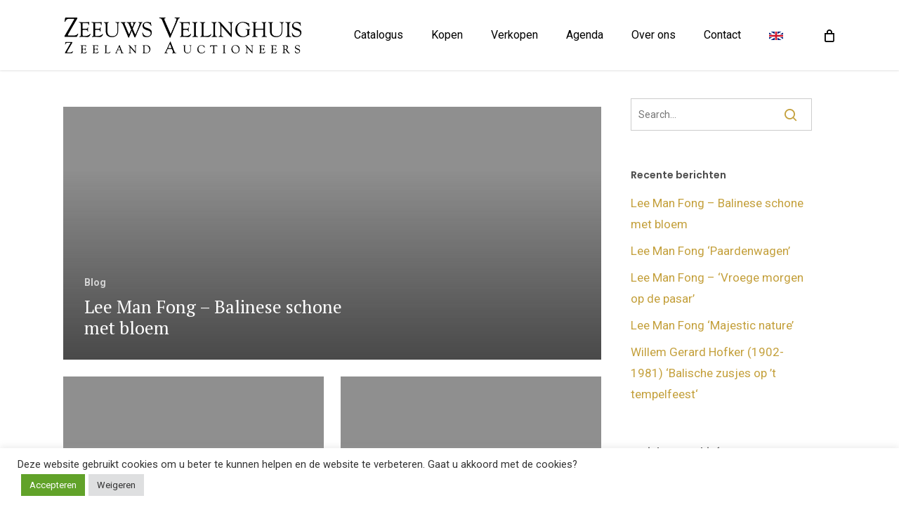

--- FILE ---
content_type: text/html; charset=UTF-8
request_url: https://zeeuwsveilinghuis.nl/news/
body_size: 25342
content:
<!doctype html>
<html lang="nl-NL" class="no-js">
<head>
	<meta charset="UTF-8">
	<meta name="viewport" content="width=device-width, initial-scale=1, maximum-scale=1, user-scalable=0" /><meta name='robots' content='index, follow, max-image-preview:large, max-snippet:-1, max-video-preview:-1' />
	<style>img:is([sizes="auto" i], [sizes^="auto," i]) { contain-intrinsic-size: 3000px 1500px }</style>
	
	
	<title>News - Zeeuws Veilinghuis</title>
	<link rel="canonical" href="https://zeeuwsveilinghuis.nl/news/" />
	<link rel="next" href="https://zeeuwsveilinghuis.nl/news/page/2/" />
	<meta property="og:locale" content="nl_NL" />
	<meta property="og:type" content="article" />
	<meta property="og:title" content="News - Zeeuws Veilinghuis" />
	<meta property="og:url" content="https://zeeuwsveilinghuis.nl/news/" />
	<meta property="og:site_name" content="Zeeuws Veilinghuis" />
	<meta name="twitter:card" content="summary_large_image" />
	<script type="application/ld+json" class="yoast-schema-graph">{"@context":"https://schema.org","@graph":[{"@type":["WebPage","CollectionPage"],"@id":"https://zeeuwsveilinghuis.nl/news/","url":"https://zeeuwsveilinghuis.nl/news/","name":"News - Zeeuws Veilinghuis","isPartOf":{"@id":"https://zeeuwsveilinghuis.nl/#website"},"datePublished":"2018-08-02T14:45:25+00:00","breadcrumb":{"@id":"https://zeeuwsveilinghuis.nl/news/#breadcrumb"},"inLanguage":"nl-NL"},{"@type":"BreadcrumbList","@id":"https://zeeuwsveilinghuis.nl/news/#breadcrumb","itemListElement":[{"@type":"ListItem","position":1,"name":"Home","item":"https://zeeuwsveilinghuis.nl/"},{"@type":"ListItem","position":2,"name":"News"}]},{"@type":"WebSite","@id":"https://zeeuwsveilinghuis.nl/#website","url":"https://zeeuwsveilinghuis.nl/","name":"Zeeuws Veilinghuis","description":"Het Zeeuws Veilinghuis behoort tot de top van Nederland en België en heeft vestigingen in Middelburg en Amsterdam.","potentialAction":[{"@type":"SearchAction","target":{"@type":"EntryPoint","urlTemplate":"https://zeeuwsveilinghuis.nl/?s={search_term_string}"},"query-input":{"@type":"PropertyValueSpecification","valueRequired":true,"valueName":"search_term_string"}}],"inLanguage":"nl-NL"}]}</script>
	


<link rel='dns-prefetch' href='//fonts.googleapis.com' />
<link rel="alternate" type="application/rss+xml" title="Zeeuws Veilinghuis &raquo; feed" href="https://zeeuwsveilinghuis.nl/feed/" />
<link rel="alternate" type="application/rss+xml" title="Zeeuws Veilinghuis &raquo; reacties feed" href="https://zeeuwsveilinghuis.nl/comments/feed/" />
<script type="text/javascript">
/* <![CDATA[ */
window._wpemojiSettings = {"baseUrl":"https:\/\/s.w.org\/images\/core\/emoji\/16.0.1\/72x72\/","ext":".png","svgUrl":"https:\/\/s.w.org\/images\/core\/emoji\/16.0.1\/svg\/","svgExt":".svg","source":{"concatemoji":"https:\/\/zeeuwsveilinghuis.nl\/lib\/js\/wp-emoji-release.min.js"}};
/*! This file is auto-generated */
!function(s,n){var o,i,e;function c(e){try{var t={supportTests:e,timestamp:(new Date).valueOf()};sessionStorage.setItem(o,JSON.stringify(t))}catch(e){}}function p(e,t,n){e.clearRect(0,0,e.canvas.width,e.canvas.height),e.fillText(t,0,0);var t=new Uint32Array(e.getImageData(0,0,e.canvas.width,e.canvas.height).data),a=(e.clearRect(0,0,e.canvas.width,e.canvas.height),e.fillText(n,0,0),new Uint32Array(e.getImageData(0,0,e.canvas.width,e.canvas.height).data));return t.every(function(e,t){return e===a[t]})}function u(e,t){e.clearRect(0,0,e.canvas.width,e.canvas.height),e.fillText(t,0,0);for(var n=e.getImageData(16,16,1,1),a=0;a<n.data.length;a++)if(0!==n.data[a])return!1;return!0}function f(e,t,n,a){switch(t){case"flag":return n(e,"\ud83c\udff3\ufe0f\u200d\u26a7\ufe0f","\ud83c\udff3\ufe0f\u200b\u26a7\ufe0f")?!1:!n(e,"\ud83c\udde8\ud83c\uddf6","\ud83c\udde8\u200b\ud83c\uddf6")&&!n(e,"\ud83c\udff4\udb40\udc67\udb40\udc62\udb40\udc65\udb40\udc6e\udb40\udc67\udb40\udc7f","\ud83c\udff4\u200b\udb40\udc67\u200b\udb40\udc62\u200b\udb40\udc65\u200b\udb40\udc6e\u200b\udb40\udc67\u200b\udb40\udc7f");case"emoji":return!a(e,"\ud83e\udedf")}return!1}function g(e,t,n,a){var r="undefined"!=typeof WorkerGlobalScope&&self instanceof WorkerGlobalScope?new OffscreenCanvas(300,150):s.createElement("canvas"),o=r.getContext("2d",{willReadFrequently:!0}),i=(o.textBaseline="top",o.font="600 32px Arial",{});return e.forEach(function(e){i[e]=t(o,e,n,a)}),i}function t(e){var t=s.createElement("script");t.src=e,t.defer=!0,s.head.appendChild(t)}"undefined"!=typeof Promise&&(o="wpEmojiSettingsSupports",i=["flag","emoji"],n.supports={everything:!0,everythingExceptFlag:!0},e=new Promise(function(e){s.addEventListener("DOMContentLoaded",e,{once:!0})}),new Promise(function(t){var n=function(){try{var e=JSON.parse(sessionStorage.getItem(o));if("object"==typeof e&&"number"==typeof e.timestamp&&(new Date).valueOf()<e.timestamp+604800&&"object"==typeof e.supportTests)return e.supportTests}catch(e){}return null}();if(!n){if("undefined"!=typeof Worker&&"undefined"!=typeof OffscreenCanvas&&"undefined"!=typeof URL&&URL.createObjectURL&&"undefined"!=typeof Blob)try{var e="postMessage("+g.toString()+"("+[JSON.stringify(i),f.toString(),p.toString(),u.toString()].join(",")+"));",a=new Blob([e],{type:"text/javascript"}),r=new Worker(URL.createObjectURL(a),{name:"wpTestEmojiSupports"});return void(r.onmessage=function(e){c(n=e.data),r.terminate(),t(n)})}catch(e){}c(n=g(i,f,p,u))}t(n)}).then(function(e){for(var t in e)n.supports[t]=e[t],n.supports.everything=n.supports.everything&&n.supports[t],"flag"!==t&&(n.supports.everythingExceptFlag=n.supports.everythingExceptFlag&&n.supports[t]);n.supports.everythingExceptFlag=n.supports.everythingExceptFlag&&!n.supports.flag,n.DOMReady=!1,n.readyCallback=function(){n.DOMReady=!0}}).then(function(){return e}).then(function(){var e;n.supports.everything||(n.readyCallback(),(e=n.source||{}).concatemoji?t(e.concatemoji):e.wpemoji&&e.twemoji&&(t(e.twemoji),t(e.wpemoji)))}))}((window,document),window._wpemojiSettings);
/* ]]> */
</script>
<style id='wp-emoji-styles-inline-css' type='text/css'>

	img.wp-smiley, img.emoji {
		display: inline !important;
		border: none !important;
		box-shadow: none !important;
		height: 1em !important;
		width: 1em !important;
		margin: 0 0.07em !important;
		vertical-align: -0.1em !important;
		background: none !important;
		padding: 0 !important;
	}
</style>
<link rel='stylesheet' id='wp-block-library-css' href='https://zeeuwsveilinghuis.nl/lib/css/dist/block-library/style.min.css' type='text/css' media='all' />
<style id='classic-theme-styles-inline-css' type='text/css'>
/*! This file is auto-generated */
.wp-block-button__link{color:#fff;background-color:#32373c;border-radius:9999px;box-shadow:none;text-decoration:none;padding:calc(.667em + 2px) calc(1.333em + 2px);font-size:1.125em}.wp-block-file__button{background:#32373c;color:#fff;text-decoration:none}
</style>
<link data-minify="1" rel='stylesheet' id='wpda_countdown_gutenberg_css-css' href='https://zeeuwsveilinghuis.nl/core/cache/min/1/wp-content/plugins/wpdevart-countdown-pro/includes/gutenberg/style.css' type='text/css' media='all' />
<style id='global-styles-inline-css' type='text/css'>
:root{--wp--preset--aspect-ratio--square: 1;--wp--preset--aspect-ratio--4-3: 4/3;--wp--preset--aspect-ratio--3-4: 3/4;--wp--preset--aspect-ratio--3-2: 3/2;--wp--preset--aspect-ratio--2-3: 2/3;--wp--preset--aspect-ratio--16-9: 16/9;--wp--preset--aspect-ratio--9-16: 9/16;--wp--preset--color--black: #000000;--wp--preset--color--cyan-bluish-gray: #abb8c3;--wp--preset--color--white: #ffffff;--wp--preset--color--pale-pink: #f78da7;--wp--preset--color--vivid-red: #cf2e2e;--wp--preset--color--luminous-vivid-orange: #ff6900;--wp--preset--color--luminous-vivid-amber: #fcb900;--wp--preset--color--light-green-cyan: #7bdcb5;--wp--preset--color--vivid-green-cyan: #00d084;--wp--preset--color--pale-cyan-blue: #8ed1fc;--wp--preset--color--vivid-cyan-blue: #0693e3;--wp--preset--color--vivid-purple: #9b51e0;--wp--preset--gradient--vivid-cyan-blue-to-vivid-purple: linear-gradient(135deg,rgba(6,147,227,1) 0%,rgb(155,81,224) 100%);--wp--preset--gradient--light-green-cyan-to-vivid-green-cyan: linear-gradient(135deg,rgb(122,220,180) 0%,rgb(0,208,130) 100%);--wp--preset--gradient--luminous-vivid-amber-to-luminous-vivid-orange: linear-gradient(135deg,rgba(252,185,0,1) 0%,rgba(255,105,0,1) 100%);--wp--preset--gradient--luminous-vivid-orange-to-vivid-red: linear-gradient(135deg,rgba(255,105,0,1) 0%,rgb(207,46,46) 100%);--wp--preset--gradient--very-light-gray-to-cyan-bluish-gray: linear-gradient(135deg,rgb(238,238,238) 0%,rgb(169,184,195) 100%);--wp--preset--gradient--cool-to-warm-spectrum: linear-gradient(135deg,rgb(74,234,220) 0%,rgb(151,120,209) 20%,rgb(207,42,186) 40%,rgb(238,44,130) 60%,rgb(251,105,98) 80%,rgb(254,248,76) 100%);--wp--preset--gradient--blush-light-purple: linear-gradient(135deg,rgb(255,206,236) 0%,rgb(152,150,240) 100%);--wp--preset--gradient--blush-bordeaux: linear-gradient(135deg,rgb(254,205,165) 0%,rgb(254,45,45) 50%,rgb(107,0,62) 100%);--wp--preset--gradient--luminous-dusk: linear-gradient(135deg,rgb(255,203,112) 0%,rgb(199,81,192) 50%,rgb(65,88,208) 100%);--wp--preset--gradient--pale-ocean: linear-gradient(135deg,rgb(255,245,203) 0%,rgb(182,227,212) 50%,rgb(51,167,181) 100%);--wp--preset--gradient--electric-grass: linear-gradient(135deg,rgb(202,248,128) 0%,rgb(113,206,126) 100%);--wp--preset--gradient--midnight: linear-gradient(135deg,rgb(2,3,129) 0%,rgb(40,116,252) 100%);--wp--preset--font-size--small: 13px;--wp--preset--font-size--medium: 20px;--wp--preset--font-size--large: 36px;--wp--preset--font-size--x-large: 42px;--wp--preset--spacing--20: 0.44rem;--wp--preset--spacing--30: 0.67rem;--wp--preset--spacing--40: 1rem;--wp--preset--spacing--50: 1.5rem;--wp--preset--spacing--60: 2.25rem;--wp--preset--spacing--70: 3.38rem;--wp--preset--spacing--80: 5.06rem;--wp--preset--shadow--natural: 6px 6px 9px rgba(0, 0, 0, 0.2);--wp--preset--shadow--deep: 12px 12px 50px rgba(0, 0, 0, 0.4);--wp--preset--shadow--sharp: 6px 6px 0px rgba(0, 0, 0, 0.2);--wp--preset--shadow--outlined: 6px 6px 0px -3px rgba(255, 255, 255, 1), 6px 6px rgba(0, 0, 0, 1);--wp--preset--shadow--crisp: 6px 6px 0px rgba(0, 0, 0, 1);}:where(.is-layout-flex){gap: 0.5em;}:where(.is-layout-grid){gap: 0.5em;}body .is-layout-flex{display: flex;}.is-layout-flex{flex-wrap: wrap;align-items: center;}.is-layout-flex > :is(*, div){margin: 0;}body .is-layout-grid{display: grid;}.is-layout-grid > :is(*, div){margin: 0;}:where(.wp-block-columns.is-layout-flex){gap: 2em;}:where(.wp-block-columns.is-layout-grid){gap: 2em;}:where(.wp-block-post-template.is-layout-flex){gap: 1.25em;}:where(.wp-block-post-template.is-layout-grid){gap: 1.25em;}.has-black-color{color: var(--wp--preset--color--black) !important;}.has-cyan-bluish-gray-color{color: var(--wp--preset--color--cyan-bluish-gray) !important;}.has-white-color{color: var(--wp--preset--color--white) !important;}.has-pale-pink-color{color: var(--wp--preset--color--pale-pink) !important;}.has-vivid-red-color{color: var(--wp--preset--color--vivid-red) !important;}.has-luminous-vivid-orange-color{color: var(--wp--preset--color--luminous-vivid-orange) !important;}.has-luminous-vivid-amber-color{color: var(--wp--preset--color--luminous-vivid-amber) !important;}.has-light-green-cyan-color{color: var(--wp--preset--color--light-green-cyan) !important;}.has-vivid-green-cyan-color{color: var(--wp--preset--color--vivid-green-cyan) !important;}.has-pale-cyan-blue-color{color: var(--wp--preset--color--pale-cyan-blue) !important;}.has-vivid-cyan-blue-color{color: var(--wp--preset--color--vivid-cyan-blue) !important;}.has-vivid-purple-color{color: var(--wp--preset--color--vivid-purple) !important;}.has-black-background-color{background-color: var(--wp--preset--color--black) !important;}.has-cyan-bluish-gray-background-color{background-color: var(--wp--preset--color--cyan-bluish-gray) !important;}.has-white-background-color{background-color: var(--wp--preset--color--white) !important;}.has-pale-pink-background-color{background-color: var(--wp--preset--color--pale-pink) !important;}.has-vivid-red-background-color{background-color: var(--wp--preset--color--vivid-red) !important;}.has-luminous-vivid-orange-background-color{background-color: var(--wp--preset--color--luminous-vivid-orange) !important;}.has-luminous-vivid-amber-background-color{background-color: var(--wp--preset--color--luminous-vivid-amber) !important;}.has-light-green-cyan-background-color{background-color: var(--wp--preset--color--light-green-cyan) !important;}.has-vivid-green-cyan-background-color{background-color: var(--wp--preset--color--vivid-green-cyan) !important;}.has-pale-cyan-blue-background-color{background-color: var(--wp--preset--color--pale-cyan-blue) !important;}.has-vivid-cyan-blue-background-color{background-color: var(--wp--preset--color--vivid-cyan-blue) !important;}.has-vivid-purple-background-color{background-color: var(--wp--preset--color--vivid-purple) !important;}.has-black-border-color{border-color: var(--wp--preset--color--black) !important;}.has-cyan-bluish-gray-border-color{border-color: var(--wp--preset--color--cyan-bluish-gray) !important;}.has-white-border-color{border-color: var(--wp--preset--color--white) !important;}.has-pale-pink-border-color{border-color: var(--wp--preset--color--pale-pink) !important;}.has-vivid-red-border-color{border-color: var(--wp--preset--color--vivid-red) !important;}.has-luminous-vivid-orange-border-color{border-color: var(--wp--preset--color--luminous-vivid-orange) !important;}.has-luminous-vivid-amber-border-color{border-color: var(--wp--preset--color--luminous-vivid-amber) !important;}.has-light-green-cyan-border-color{border-color: var(--wp--preset--color--light-green-cyan) !important;}.has-vivid-green-cyan-border-color{border-color: var(--wp--preset--color--vivid-green-cyan) !important;}.has-pale-cyan-blue-border-color{border-color: var(--wp--preset--color--pale-cyan-blue) !important;}.has-vivid-cyan-blue-border-color{border-color: var(--wp--preset--color--vivid-cyan-blue) !important;}.has-vivid-purple-border-color{border-color: var(--wp--preset--color--vivid-purple) !important;}.has-vivid-cyan-blue-to-vivid-purple-gradient-background{background: var(--wp--preset--gradient--vivid-cyan-blue-to-vivid-purple) !important;}.has-light-green-cyan-to-vivid-green-cyan-gradient-background{background: var(--wp--preset--gradient--light-green-cyan-to-vivid-green-cyan) !important;}.has-luminous-vivid-amber-to-luminous-vivid-orange-gradient-background{background: var(--wp--preset--gradient--luminous-vivid-amber-to-luminous-vivid-orange) !important;}.has-luminous-vivid-orange-to-vivid-red-gradient-background{background: var(--wp--preset--gradient--luminous-vivid-orange-to-vivid-red) !important;}.has-very-light-gray-to-cyan-bluish-gray-gradient-background{background: var(--wp--preset--gradient--very-light-gray-to-cyan-bluish-gray) !important;}.has-cool-to-warm-spectrum-gradient-background{background: var(--wp--preset--gradient--cool-to-warm-spectrum) !important;}.has-blush-light-purple-gradient-background{background: var(--wp--preset--gradient--blush-light-purple) !important;}.has-blush-bordeaux-gradient-background{background: var(--wp--preset--gradient--blush-bordeaux) !important;}.has-luminous-dusk-gradient-background{background: var(--wp--preset--gradient--luminous-dusk) !important;}.has-pale-ocean-gradient-background{background: var(--wp--preset--gradient--pale-ocean) !important;}.has-electric-grass-gradient-background{background: var(--wp--preset--gradient--electric-grass) !important;}.has-midnight-gradient-background{background: var(--wp--preset--gradient--midnight) !important;}.has-small-font-size{font-size: var(--wp--preset--font-size--small) !important;}.has-medium-font-size{font-size: var(--wp--preset--font-size--medium) !important;}.has-large-font-size{font-size: var(--wp--preset--font-size--large) !important;}.has-x-large-font-size{font-size: var(--wp--preset--font-size--x-large) !important;}
:where(.wp-block-post-template.is-layout-flex){gap: 1.25em;}:where(.wp-block-post-template.is-layout-grid){gap: 1.25em;}
:where(.wp-block-columns.is-layout-flex){gap: 2em;}:where(.wp-block-columns.is-layout-grid){gap: 2em;}
:root :where(.wp-block-pullquote){font-size: 1.5em;line-height: 1.6;}
</style>
<link data-minify="1" rel='stylesheet' id='contact-form-7-css' href='https://zeeuwsveilinghuis.nl/core/cache/min/1/wp-content/plugins/contact-form-7/includes/css/styles.css' type='text/css' media='all' />
<link data-minify="1" rel='stylesheet' id='cookie-law-info-css' href='https://zeeuwsveilinghuis.nl/core/cache/min/1/wp-content/plugins/cookie-law-info/legacy/public/css/cookie-law-info-public.css' type='text/css' media='all' />
<link data-minify="1" rel='stylesheet' id='cookie-law-info-gdpr-css' href='https://zeeuwsveilinghuis.nl/core/cache/min/1/wp-content/plugins/cookie-law-info/legacy/public/css/cookie-law-info-gdpr.css' type='text/css' media='all' />
<link data-minify="1" rel='stylesheet' id='woocommerce-layout-css' href='https://zeeuwsveilinghuis.nl/core/cache/min/1/wp-content/plugins/woocommerce/assets/css/woocommerce-layout.css' type='text/css' media='all' />
<link data-minify="1" rel='stylesheet' id='woocommerce-smallscreen-css' href='https://zeeuwsveilinghuis.nl/core/cache/min/1/wp-content/plugins/woocommerce/assets/css/woocommerce-smallscreen.css' type='text/css' media='only screen and (max-width: 768px)' />
<link data-minify="1" rel='stylesheet' id='woocommerce-general-css' href='https://zeeuwsveilinghuis.nl/core/cache/min/1/wp-content/plugins/woocommerce/assets/css/woocommerce.css' type='text/css' media='all' />
<style id='woocommerce-inline-inline-css' type='text/css'>
.woocommerce form .form-row .required { visibility: visible; }
</style>
<link data-minify="1" rel='stylesheet' id='brands-styles-css' href='https://zeeuwsveilinghuis.nl/core/cache/min/1/wp-content/plugins/woocommerce/assets/css/brands.css' type='text/css' media='all' />
<link data-minify="1" rel='stylesheet' id='font-awesome-css' href='https://zeeuwsveilinghuis.nl/core/cache/min/1/wp-content/themes/salient/css/font-awesome-legacy.min.css' type='text/css' media='all' />
<link data-minify="1" rel='stylesheet' id='salient-grid-system-css' href='https://zeeuwsveilinghuis.nl/core/cache/min/1/wp-content/themes/salient/css/build/grid-system.css' type='text/css' media='all' />
<link data-minify="1" rel='stylesheet' id='main-styles-css' href='https://zeeuwsveilinghuis.nl/core/cache/min/1/wp-content/themes/salient/css/build/style.css' type='text/css' media='all' />
<link data-minify="1" rel='stylesheet' id='nectar-cf7-css' href='https://zeeuwsveilinghuis.nl/core/cache/min/1/wp-content/themes/salient/css/build/third-party/cf7.css' type='text/css' media='all' />
<link rel='stylesheet' id='nectar_default_font_open_sans-css' href='https://fonts.googleapis.com/css?family=Open+Sans%3A300%2C400%2C600%2C700&#038;subset=latin%2Clatin-ext' type='text/css' media='all' />
<link data-minify="1" rel='stylesheet' id='nectar-blog-auto-masonry-meta-overlaid-spaced-css' href='https://zeeuwsveilinghuis.nl/core/cache/min/1/wp-content/themes/salient/css/build/blog/auto-masonry-meta-overlaid-spaced.css' type='text/css' media='all' />
<link data-minify="1" rel='stylesheet' id='responsive-css' href='https://zeeuwsveilinghuis.nl/core/cache/min/1/wp-content/themes/salient/css/build/responsive.css' type='text/css' media='all' />
<link data-minify="1" rel='stylesheet' id='nectar-product-style-classic-css' href='https://zeeuwsveilinghuis.nl/core/cache/min/1/wp-content/themes/salient/css/build/third-party/woocommerce/product-style-classic.css' type='text/css' media='all' />
<link data-minify="1" rel='stylesheet' id='woocommerce-css' href='https://zeeuwsveilinghuis.nl/core/cache/min/1/wp-content/themes/salient/css/build/woocommerce.css' type='text/css' media='all' />
<link data-minify="1" rel='stylesheet' id='select2-css' href='https://zeeuwsveilinghuis.nl/core/cache/min/1/wp-content/plugins/woocommerce/assets/css/select2.css' type='text/css' media='all' />
<link data-minify="1" rel='stylesheet' id='skin-ascend-css' href='https://zeeuwsveilinghuis.nl/core/cache/min/1/wp-content/themes/salient/css/build/ascend.css' type='text/css' media='all' />
<link data-minify="1" rel='stylesheet' id='salient-wp-menu-dynamic-css' href='https://zeeuwsveilinghuis.nl/core/cache/min/1/wp-content/uploads/salient/menu-dynamic.css' type='text/css' media='all' />
<link data-minify="1" rel='stylesheet' id='dearpdf-style-css' href='https://zeeuwsveilinghuis.nl/core/cache/min/1/wp-content/plugins/dearpdf-pro/assets/css/dearpdf.min.css' type='text/css' media='all' />
<link data-minify="1" rel='stylesheet' id='dynamic-css-css' href='https://zeeuwsveilinghuis.nl/core/cache/min/1/wp-content/themes/salient/css/salient-dynamic-styles.css' type='text/css' media='all' />
<style id='dynamic-css-inline-css' type='text/css'>
body[data-bg-header="true"].category .container-wrap,body[data-bg-header="true"].author .container-wrap,body[data-bg-header="true"].date .container-wrap,body[data-bg-header="true"].blog .container-wrap{padding-top:var(--container-padding)!important}.archive.author .row .col.section-title span,.archive.category .row .col.section-title span,.archive.tag .row .col.section-title span,.archive.date .row .col.section-title span{padding-left:0}body.author #page-header-wrap #page-header-bg,body.category #page-header-wrap #page-header-bg,body.tag #page-header-wrap #page-header-bg,body.date #page-header-wrap #page-header-bg{height:auto;padding-top:8%;padding-bottom:8%;}.archive #page-header-wrap{height:auto;}.archive.category .row .col.section-title p,.archive.tag .row .col.section-title p{margin-top:10px;}body[data-bg-header="true"].archive .container-wrap.meta_overlaid_blog,body[data-bg-header="true"].category .container-wrap.meta_overlaid_blog,body[data-bg-header="true"].author .container-wrap.meta_overlaid_blog,body[data-bg-header="true"].date .container-wrap.meta_overlaid_blog{padding-top:0!important;}#page-header-bg[data-alignment="center"] .span_6 p{margin:0 auto;}body.archive #page-header-bg:not(.fullscreen-header) .span_6{position:relative;-webkit-transform:none;transform:none;top:0;}.blog-archive-header .nectar-author-gravatar img{width:125px;border-radius:100px;}.blog-archive-header .container .span_12 p{font-size:min(max(calc(1.3vw),16px),20px);line-height:1.5;margin-top:.5em;}body .page-header-no-bg.color-bg{padding:5% 0;}@media only screen and (max-width:1000px){body .page-header-no-bg.color-bg{padding:7% 0;}}@media only screen and (max-width:690px){body .page-header-no-bg.color-bg{padding:9% 0;}.blog-archive-header .nectar-author-gravatar img{width:75px;}}.blog-archive-header.color-bg .col.section-title{border-bottom:0;padding:0;}.blog-archive-header.color-bg *{color:inherit!important;}.nectar-archive-tax-count{position:relative;padding:.5em;transform:translateX(0.25em) translateY(-0.75em);font-size:clamp(14px,0.3em,20px);display:inline-block;vertical-align:super;}.nectar-archive-tax-count:before{content:"";display:block;padding-bottom:100%;width:100%;position:absolute;top:50%;left:50%;transform:translate(-50%,-50%);border-radius:100px;background-color:currentColor;opacity:0.1;}#header-space{background-color:#ffffff}@media only screen and (min-width:1000px){body #ajax-content-wrap.no-scroll{min-height:calc(100vh - 100px);height:calc(100vh - 100px)!important;}}@media only screen and (min-width:1000px){#page-header-wrap.fullscreen-header,#page-header-wrap.fullscreen-header #page-header-bg,html:not(.nectar-box-roll-loaded) .nectar-box-roll > #page-header-bg.fullscreen-header,.nectar_fullscreen_zoom_recent_projects,#nectar_fullscreen_rows:not(.afterLoaded) > div{height:calc(100vh - 99px);}.wpb_row.vc_row-o-full-height.top-level,.wpb_row.vc_row-o-full-height.top-level > .col.span_12{min-height:calc(100vh - 99px);}html:not(.nectar-box-roll-loaded) .nectar-box-roll > #page-header-bg.fullscreen-header{top:100px;}.nectar-slider-wrap[data-fullscreen="true"]:not(.loaded),.nectar-slider-wrap[data-fullscreen="true"]:not(.loaded) .swiper-container{height:calc(100vh - 98px)!important;}.admin-bar .nectar-slider-wrap[data-fullscreen="true"]:not(.loaded),.admin-bar .nectar-slider-wrap[data-fullscreen="true"]:not(.loaded) .swiper-container{height:calc(100vh - 98px - 32px)!important;}}.admin-bar[class*="page-template-template-no-header"] .wpb_row.vc_row-o-full-height.top-level,.admin-bar[class*="page-template-template-no-header"] .wpb_row.vc_row-o-full-height.top-level > .col.span_12{min-height:calc(100vh - 32px);}body[class*="page-template-template-no-header"] .wpb_row.vc_row-o-full-height.top-level,body[class*="page-template-template-no-header"] .wpb_row.vc_row-o-full-height.top-level > .col.span_12{min-height:100vh;}@media only screen and (max-width:999px){.using-mobile-browser #nectar_fullscreen_rows:not(.afterLoaded):not([data-mobile-disable="on"]) > div{height:calc(100vh - 96px);}.using-mobile-browser .wpb_row.vc_row-o-full-height.top-level,.using-mobile-browser .wpb_row.vc_row-o-full-height.top-level > .col.span_12,[data-permanent-transparent="1"].using-mobile-browser .wpb_row.vc_row-o-full-height.top-level,[data-permanent-transparent="1"].using-mobile-browser .wpb_row.vc_row-o-full-height.top-level > .col.span_12{min-height:calc(100vh - 96px);}html:not(.nectar-box-roll-loaded) .nectar-box-roll > #page-header-bg.fullscreen-header,.nectar_fullscreen_zoom_recent_projects,.nectar-slider-wrap[data-fullscreen="true"]:not(.loaded),.nectar-slider-wrap[data-fullscreen="true"]:not(.loaded) .swiper-container,#nectar_fullscreen_rows:not(.afterLoaded):not([data-mobile-disable="on"]) > div{height:calc(100vh - 43px);}.wpb_row.vc_row-o-full-height.top-level,.wpb_row.vc_row-o-full-height.top-level > .col.span_12{min-height:calc(100vh - 43px);}body[data-transparent-header="false"] #ajax-content-wrap.no-scroll{min-height:calc(100vh - 43px);height:calc(100vh - 43px);}}.post-type-archive-product.woocommerce .container-wrap,.tax-product_cat.woocommerce .container-wrap{background-color:#f6f6f6;}.woocommerce.single-product #single-meta{position:relative!important;top:0!important;margin:0;left:8px;height:auto;}.woocommerce.single-product #single-meta:after{display:block;content:" ";clear:both;height:1px;}.woocommerce ul.products li.product.material,.woocommerce-page ul.products li.product.material{background-color:#ffffff;}.woocommerce ul.products li.product.minimal .product-wrap,.woocommerce ul.products li.product.minimal .background-color-expand,.woocommerce-page ul.products li.product.minimal .product-wrap,.woocommerce-page ul.products li.product.minimal .background-color-expand{background-color:#ffffff;}.screen-reader-text,.nectar-skip-to-content:not(:focus){border:0;clip:rect(1px,1px,1px,1px);clip-path:inset(50%);height:1px;margin:-1px;overflow:hidden;padding:0;position:absolute!important;width:1px;word-wrap:normal!important;}.row .col img:not([srcset]){width:auto;}.row .col img.img-with-animation.nectar-lazy:not([srcset]){width:100%;}
</style>
<link rel='stylesheet' id='salient-child-style-css' href='https://zeeuwsveilinghuis.nl/core/views/0aa5c08a60/design.css' type='text/css' media='all' />
<link rel='stylesheet' id='redux-google-fonts-salient_redux-css' href='https://fonts.googleapis.com/css?family=Roboto%3A500%2C400%2C400italic%2C700%7CPoppins%3A500%2C600%2C700%7CPT+Serif%3A400%7CMontserrat%3A500&#038;subset=latin%2Clatin-ext' type='text/css' media='all' />
<script type="text/javascript" src="https://zeeuwsveilinghuis.nl/lib/js/jquery/jquery.min.js" id="jquery-core-js"></script>
<script type="text/javascript" src="https://zeeuwsveilinghuis.nl/lib/js/jquery/jquery-migrate.min.js" id="jquery-migrate-js"></script>
<script type="text/javascript" id="cookie-law-info-js-extra">
/* <![CDATA[ */
var Cli_Data = {"nn_cookie_ids":[],"cookielist":[],"non_necessary_cookies":[],"ccpaEnabled":"","ccpaRegionBased":"","ccpaBarEnabled":"","strictlyEnabled":["necessary","obligatoire"],"ccpaType":"gdpr","js_blocking":"1","custom_integration":"","triggerDomRefresh":"","secure_cookies":""};
var cli_cookiebar_settings = {"animate_speed_hide":"500","animate_speed_show":"500","background":"#FFF","border":"#b1a6a6c2","border_on":"","button_1_button_colour":"#61a229","button_1_button_hover":"#4e8221","button_1_link_colour":"#fff","button_1_as_button":"1","button_1_new_win":"","button_2_button_colour":"#333","button_2_button_hover":"#292929","button_2_link_colour":"#444","button_2_as_button":"","button_2_hidebar":"","button_3_button_colour":"#dedfe0","button_3_button_hover":"#b2b2b3","button_3_link_colour":"#333333","button_3_as_button":"1","button_3_new_win":"","button_4_button_colour":"#dedfe0","button_4_button_hover":"#b2b2b3","button_4_link_colour":"#333333","button_4_as_button":"1","button_7_button_colour":"#61a229","button_7_button_hover":"#4e8221","button_7_link_colour":"#fff","button_7_as_button":"1","button_7_new_win":"","font_family":"inherit","header_fix":"","notify_animate_hide":"1","notify_animate_show":"","notify_div_id":"#cookie-law-info-bar","notify_position_horizontal":"right","notify_position_vertical":"bottom","scroll_close":"","scroll_close_reload":"","accept_close_reload":"","reject_close_reload":"","showagain_tab":"","showagain_background":"#fff","showagain_border":"#000","showagain_div_id":"#cookie-law-info-again","showagain_x_position":"100px","text":"#333333","show_once_yn":"","show_once":"10000","logging_on":"","as_popup":"","popup_overlay":"1","bar_heading_text":"","cookie_bar_as":"banner","popup_showagain_position":"bottom-right","widget_position":"left"};
var log_object = {"ajax_url":"https:\/\/zeeuwsveilinghuis.nl\/beheer\/admin-ajax.php"};
/* ]]> */
</script>
<script type="text/javascript" src="https://zeeuwsveilinghuis.nl/core/modules/7e4609f00f/legacy/public/js/cookie-law-info-public.js" id="cookie-law-info-js"></script>
<script type="text/javascript" src="//zeeuwsveilinghuis.nl/core/modules/revslider/sr6/assets/js/rbtools.min.js" async id="tp-tools-js"></script>
<script type="text/javascript" src="//zeeuwsveilinghuis.nl/core/modules/revslider/sr6/assets/js/rs6.min.js" async id="revmin-js"></script>
<script type="text/javascript" src="https://zeeuwsveilinghuis.nl/core/modules/39d10ee62c/assets/js/jquery-blockui/jquery.blockUI.min.js" id="jquery-blockui-js" defer="defer" data-wp-strategy="defer"></script>
<script type="text/javascript" id="wc-add-to-cart-js-extra">
/* <![CDATA[ */
var wc_add_to_cart_params = {"ajax_url":"\/beheer\/admin-ajax.php","wc_ajax_url":"\/?wc-ajax=%%endpoint%%","i18n_view_cart":"Bekijk winkelwagen","cart_url":"https:\/\/zeeuwsveilinghuis.nl\/winkelwagen\/","is_cart":"","cart_redirect_after_add":"yes"};
/* ]]> */
</script>
<script type="text/javascript" src="https://zeeuwsveilinghuis.nl/core/modules/39d10ee62c/assets/js/frontend/add-to-cart.min.js" id="wc-add-to-cart-js" defer="defer" data-wp-strategy="defer"></script>
<script type="text/javascript" src="https://zeeuwsveilinghuis.nl/core/modules/39d10ee62c/assets/js/js-cookie/js.cookie.min.js" id="js-cookie-js" defer="defer" data-wp-strategy="defer"></script>
<script type="text/javascript" id="woocommerce-js-extra">
/* <![CDATA[ */
var woocommerce_params = {"ajax_url":"\/beheer\/admin-ajax.php","wc_ajax_url":"\/?wc-ajax=%%endpoint%%","i18n_password_show":"Wachtwoord weergeven","i18n_password_hide":"Wachtwoord verbergen"};
/* ]]> */
</script>
<script type="text/javascript" src="https://zeeuwsveilinghuis.nl/core/modules/39d10ee62c/assets/js/frontend/woocommerce.min.js" id="woocommerce-js" defer="defer" data-wp-strategy="defer"></script>
<script type="text/javascript"> var root = document.getElementsByTagName( "html" )[0]; root.setAttribute( "class", "js" ); </script>
<script async src="https://www.googletagmanager.com/gtag/js?id=UA-105603360-12"></script>
<script>
  window.dataLayer = window.dataLayer || [];
  function gtag(){dataLayer.push(arguments);}
  gtag('js', new Date());

  gtag('config', 'UA-105603360-12');
</script>	<noscript><style>.woocommerce-product-gallery{ opacity: 1 !important; }</style></noscript>
	<script data-cfasync="false"> var dearPdfLocation = "https://zeeuwsveilinghuis.nl/core/modules/dearpdf-pro/assets/"; var dearpdfWPGlobal = {"text":{"blank":""},"viewerType":"reader","is3D":true,"pageScale":"auto","height":"auto","mobileViewerType":"auto","backgroundColor":"transparent","backgroundImage":"","showDownloadControl":true,"sideMenuOverlay":true,"readDirection":"ltr","disableRange":false,"has3DCover":true,"enableSound":true,"color3DCover":"#777","controlsPosition":"bottom","rangeChunkSize":"524288","maxTextureSize":"3200","pageMode":"auto","singlePageMode":"auto","pdfVersion":"default","autoPDFLinktoViewer":false,"attachmentLightbox":"true","duration":"800","paddingLeft":"15","paddingRight":"15","paddingTop":"20","paddingBottom":"20","moreControls":"download,pageMode,startPage,endPage,sound","hideControls":""};</script>

<link rel="icon" href="https://zeeuwsveilinghuis.nl/storage/2019/06/cropped-favicon2-32x32.png" sizes="32x32" />
<link rel="icon" href="https://zeeuwsveilinghuis.nl/storage/2019/06/cropped-favicon2-192x192.png" sizes="192x192" />
<link rel="apple-touch-icon" href="https://zeeuwsveilinghuis.nl/storage/2019/06/cropped-favicon2-180x180.png" />
<meta name="msapplication-TileImage" content="https://zeeuwsveilinghuis.nl/storage/2019/06/cropped-favicon2-270x270.png" />
<script>function setREVStartSize(e){
			//window.requestAnimationFrame(function() {
				window.RSIW = window.RSIW===undefined ? window.innerWidth : window.RSIW;
				window.RSIH = window.RSIH===undefined ? window.innerHeight : window.RSIH;
				try {
					var pw = document.getElementById(e.c).parentNode.offsetWidth,
						newh;
					pw = pw===0 || isNaN(pw) || (e.l=="fullwidth" || e.layout=="fullwidth") ? window.RSIW : pw;
					e.tabw = e.tabw===undefined ? 0 : parseInt(e.tabw);
					e.thumbw = e.thumbw===undefined ? 0 : parseInt(e.thumbw);
					e.tabh = e.tabh===undefined ? 0 : parseInt(e.tabh);
					e.thumbh = e.thumbh===undefined ? 0 : parseInt(e.thumbh);
					e.tabhide = e.tabhide===undefined ? 0 : parseInt(e.tabhide);
					e.thumbhide = e.thumbhide===undefined ? 0 : parseInt(e.thumbhide);
					e.mh = e.mh===undefined || e.mh=="" || e.mh==="auto" ? 0 : parseInt(e.mh,0);
					if(e.layout==="fullscreen" || e.l==="fullscreen")
						newh = Math.max(e.mh,window.RSIH);
					else{
						e.gw = Array.isArray(e.gw) ? e.gw : [e.gw];
						for (var i in e.rl) if (e.gw[i]===undefined || e.gw[i]===0) e.gw[i] = e.gw[i-1];
						e.gh = e.el===undefined || e.el==="" || (Array.isArray(e.el) && e.el.length==0)? e.gh : e.el;
						e.gh = Array.isArray(e.gh) ? e.gh : [e.gh];
						for (var i in e.rl) if (e.gh[i]===undefined || e.gh[i]===0) e.gh[i] = e.gh[i-1];
											
						var nl = new Array(e.rl.length),
							ix = 0,
							sl;
						e.tabw = e.tabhide>=pw ? 0 : e.tabw;
						e.thumbw = e.thumbhide>=pw ? 0 : e.thumbw;
						e.tabh = e.tabhide>=pw ? 0 : e.tabh;
						e.thumbh = e.thumbhide>=pw ? 0 : e.thumbh;
						for (var i in e.rl) nl[i] = e.rl[i]<window.RSIW ? 0 : e.rl[i];
						sl = nl[0];
						for (var i in nl) if (sl>nl[i] && nl[i]>0) { sl = nl[i]; ix=i;}
						var m = pw>(e.gw[ix]+e.tabw+e.thumbw) ? 1 : (pw-(e.tabw+e.thumbw)) / (e.gw[ix]);
						newh =  (e.gh[ix] * m) + (e.tabh + e.thumbh);
					}
					var el = document.getElementById(e.c);
					if (el!==null && el) el.style.height = newh+"px";
					el = document.getElementById(e.c+"_wrapper");
					if (el!==null && el) {
						el.style.height = newh+"px";
						el.style.display = "block";
					}
				} catch(e){
					console.log("Failure at Presize of Slider:" + e)
				}
			//});
		  };</script>
		<style type="text/css" id="wp-custom-css">
			p {
    -webkit-font-smoothing: antialiased;
}

.grecaptcha-badge {
	display: none !important;
}

.lang-item img {
 margin-bottom: 1px !important;
}

.grav-wrap {
	display: none;
}

.category-blog br{
   display: block; 
   content: "";
   margin-top: 20px; 
}

.home #page-header-wrap {
	display: none;
}

#header-outer[data-transparent-header="true"] #logo .starting-logo {
	opacity: 1 !important;
}

.slide-bg-wrap, #newsletter-section .row-bg-overlay {
  background-color: #1e2a36;
  background-image: -webkit-linear-gradient(-30deg, #2c343e 50%, #1e2a36 50%) !important;
}

#news-section .recent-post-container {
background-image: -webkit-linear-gradient(30deg, rgba(255, 255, 255, 0) 45%, rgba(255, 255, 255, 0.07) 45%) !important;

}

.nectar-slider-wrap[data-button-styling="btn_with_preview"] .swiper-container .slider-next i, .nectar-slider-wrap[data-overall_style="directional"] .swiper-container .slider-next i {
    position: relative;
    right: 5px!important;
}

.nectar-slider-wrap[data-button-styling="btn_with_preview"] .swiper-container .slider-next i:hover , .nectar-slider-wrap[data-overall_style="directional"] .swiper-container .slider-next i:hover {
    position: relative;
    right: 15px!important;
}

.nectar-slider-wrap[data-button-styling="btn_with_preview"] .swiper-container .slider-prev i, .nectar-slider-wrap[data-overall_style="directional"] .swiper-container .slider-prev i {
    position: relative;
    left: 5px!important;
}

.secondary-header-text {
	display: none !important;
}


.nectar-slider-wrap[data-button-styling="btn_with_preview"] .swiper-container .slider-prev i:hover, .nectar-slider-wrap[data-overall_style="directional"] .swiper-container .slider-prev i:hover {
    position: relative;
    left: 15px!important;
}



body.material[data-header-format="default"] #header-outer[data-has-buttons="yes"]:not([data-format="left-header"]) header#top nav >ul.buttons {
	display: none;
}

.home .wpb_row .row-bg, .full-width-section .row-bg {
	top: 50px;
}

body .woocommerce .nectar-woo-flickity[data-item-shadow="1"] li.product.minimal {
    box-shadow: 0px 10px 50px rgba(0,0,0,0.15);
    border-radius: 6px;
}

.home .grav-wrap {
	display: none;
}

.home .nectar-recent-posts-single_featured[data-padding="20%"] .recent-post-container {
    padding-top: 15%;
    padding-bottom: 15%;
    padding-left: 15% !important;
}

.body[data-button-style*="slightly_rounded"] input[type=submit], body[data-button-style*="slightly_rounded"].ascend .container-wrap input[type="submit"] {
	border-radius: 0 !important;
-webkit-border-radius: 0 !important;
}

.home .wpcf7-form {
	margin-left: 25%;
}

.home .wpcf7-email {
	float: left;
	width: 50%;
}

.home .wpcf7-submit {
    float: left;
    margin-top: -30px;
    margin-left: 25px;
}

.home .nectar_quick_view {
	display: none !important;
}

#menu-item-5815 {
	white-space: nowrap;
}

.rev_slider_wrapper, .rev_slider li, ul.tp-revslider-mainul{
	overflow: visible !important;
}

.col.boxed, .wpb_column.boxed{
    border-radius:0px !important
}

.blog-recent h3.title:after {
    background: #cba944;
    content: "";
    display: block;
    height: 3px;
    width: 50px;
    margin: 5px 0;
}

.blog-recent[data-style="minimal"] .meta {
	text-transform: uppercase;
}

.nectar-woo-carousel-top a{
	text-transform: uppercase;
	color: #999 !important;
}

.products li.product.minimal .background-color-expand, .posts-container article.animated-in .inner-wrap {
	border-radius: 0 !important;
}

.tp-bgimg {
	    background: radial-gradient(at top center, rgb(67, 77, 97) 0%, rgb(25, 35, 56) 100%) !important;
}

.homepage-bottom .row-bg-overlay {
		    background: radial-gradient(at bottom center, rgb(67, 77, 97) -20%, rgb(25, 35, 56) 50%) !important;
}

.container-wrap .span_12.light input[type="email"] {
	border-left: none !important;
	border-top: none !important;
	border-right: none !important;
	border-bottom: 1px solid rgba(255, 255, 255, .3) !important;
}

.container-wrap .span_12.light input[type="email"]:focus {
	border-left: none !important;
	border-top: none !important;
	border-right: none !important;
	border-bottom: 1px solid #cba944 !important;
}

#footer-outer h4 {
    font-family: pt serif !important;
    letter-spacing: 0;
    font-size: 18px !important;
    font-weight: 900;
}

#footer-outer span {
	  color: #caa94e;
    font-size: 12px;
    text-transform: uppercase;
}

@media only screen and (max-width: 479px) {
.mobile-beneath-header {
padding-top: 150px !important;
}
}

.orbit-wrapper div.slider-nav span.right, .orbit-wrapper div.slider-nav span.left, .flex-direction-nav a, .jp-play-bar, .jp-volume-bar-value, .jcarousel-prev:hover, .jcarousel-next:hover, .portfolio-items .col[data-default-color="true"] .work-item:not(.style-3) .work-info-bg, .portfolio-items .col[data-default-color="true"] .bottom-meta, .portfolio-filters a, .portfolio-filters #sort-portfolio, .project-attrs li span, .progress li span, .nectar-progress-bar span, #footer-outer #footer-widgets .col .tagcloud a:hover, #sidebar .widget .tagcloud a:hover, article.post .more-link span:hover, #fp-nav.tooltip ul li .fp-tooltip .tooltip-inner, article.post.quote .post-content .quote-inner, article.post.link .post-content .link-inner, #pagination .next a:hover, #pagination .prev a:hover, .comment-list .reply a:hover, input[type=submit]:hover, input[type="button"]:hover, #footer-outer #copyright li a.vimeo:hover, #footer-outer #copyright li a.behance:hover, .toggle.open h3 a, .tabbed > ul li a.active-tab, [class*=" icon-"], .icon-normal, .bar_graph li span, .nectar-button[data-color-override="false"].regular-button, .nectar-button.tilt.accent-color, body .swiper-slide .button.transparent_2 a.primary-color:hover, #footer-outer #footer-widgets .col input[type="submit"], .carousel-prev:hover, .carousel-next:hover, body .products-carousel .carousel-next:hover, body .products-carousel .carousel-prev:hover, .blog-recent .more-link span:hover, .post-tags a:hover, .pricing-column.highlight h3, .pricing-table[data-style="flat-alternative"] .pricing-column.highlight h3 .highlight-reason, .pricing-table[data-style="flat-alternative"] .pricing-column.accent-color:before, #to-top:hover, #to-top.dark:hover, body[data-button-style*="rounded"] #to-top:after, #pagination a.page-numbers:hover, #pagination span.page-numbers.current, .single-portfolio .facebook-share a:hover, .single-portfolio .twitter-share a:hover, .single-portfolio .pinterest-share a:hover, .single-post .facebook-share a:hover, .single-post .twitter-share a:hover, .single-post .pinterest-share a:hover, .mejs-controls .mejs-time-rail .mejs-time-current, .mejs-controls .mejs-volume-button .mejs-volume-slider .mejs-volume-current, .mejs-controls .mejs-horizontal-volume-slider .mejs-horizontal-volume-current, article.post.quote .post-content .quote-inner, article.post.link .post-content .link-inner, article.format-status .post-content .status-inner, article.post.format-aside .aside-inner, body #header-secondary-outer #social li a.behance:hover, body #header-secondary-outer #social li a.vimeo:hover, #sidebar .widget:hover [class^="icon-"].icon-3x, .woocommerce-page button.single_add_to_cart_button, article.post.quote .content-inner .quote-inner .whole-link, .masonry.classic_enhanced article.post.quote.wide_tall .post-content a:hover .quote-inner, .masonry.classic_enhanced article.post.link.wide_tall .post-content a:hover .link-inner, .iosSlider .prev_slide:hover, .iosSlider .next_slide:hover, body [class^="icon-"].icon-3x.alt-style.accent-color, body [class*=" icon-"].icon-3x.alt-style.accent-color, #slide-out-widget-area, #slide-out-widget-area-bg.fullscreen, #slide-out-widget-area-bg.fullscreen-alt .bg-inner, #header-outer .widget_shopping_cart a.button, body[data-button-style="rounded"] .wpb_wrapper .twitter-share:before, body[data-button-style="rounded"] .wpb_wrapper .twitter-share.hovered:before, body[data-button-style="rounded"] .wpb_wrapper .facebook-share:before, body[data-button-style="rounded"] .wpb_wrapper .facebook-share.hovered:before, body[data-button-style="rounded"] .wpb_wrapper .google-plus-share:before, body[data-button-style="rounded"] .wpb_wrapper .google-plus-share.hovered:before, body[data-button-style="rounded"] .wpb_wrapper .nectar-social:hover > *:before, body[data-button-style="rounded"] .wpb_wrapper .pinterest-share:before, body[data-button-style="rounded"] .wpb_wrapper .pinterest-share.hovered:before, body[data-button-style="rounded"] .wpb_wrapper .linkedin-share:before, body[data-button-style="rounded"] .wpb_wrapper .linkedin-share.hovered:before, #header-outer a.cart-contents .cart-wrap span, #header-outer a#mobile-cart-link .cart-wrap span, .swiper-slide .button.solid_color a, .swiper-slide .button.solid_color_2 a, .portfolio-filters, button[type=submit]:hover, header#top nav ul .slide-out-widget-area-toggle a:hover i.lines, header#top nav ul .slide-out-widget-area-toggle a:hover i.lines:after, header#top nav ul .slide-out-widget-area-toggle a:hover i.lines:before, header#top nav ul .slide-out-widget-area-toggle[data-icon-animation="simple-transform"] a:hover i.lines-button:after, #buddypress a.button:focus, .text_on_hover.product a.added_to_cart, .woocommerce div.product .woocommerce-tabs .full-width-content ul.tabs li a:after, .woocommerce-cart .wc-proceed-to-checkout a.checkout-button, .woocommerce #order_review #payment #place_order, .woocommerce .span_4 input[type="submit"].checkout-button, .portfolio-filters-inline[data-color-scheme="accent-color"], .select2-container .select2-choice:hover, .select2-dropdown-open .select2-choice, header#top nav > ul > li.button_solid_color > a:before, #header-outer.transparent header#top nav > ul > li.button_solid_color > a:before, .tabbed[data-style*="minimal"] > ul li a:after, .twentytwenty-handle, .twentytwenty-horizontal .twentytwenty-handle:before, .twentytwenty-horizontal .twentytwenty-handle:after, .twentytwenty-vertical .twentytwenty-handle:before, .twentytwenty-vertical .twentytwenty-handle:after, .masonry.classic_enhanced .posts-container article .meta-category a:hover, .blog-recent[data-style*="classic_enhanced"] .meta-category a:hover, .masonry.classic_enhanced .posts-container article .video-play-button, .bottom_controls #portfolio-nav .controls li a i:after, .bottom_controls #portfolio-nav ul:first-child li#all-items a:hover i, .nectar_video_lightbox.nectar-button[data-color="default-accent-color"], .nectar_video_lightbox.nectar-button[data-color="transparent-accent-color"]:hover, .testimonial_slider[data-style="multiple_visible"][data-color*="accent-color"] .flickity-page-dots .dot.is-selected:before, .testimonial_slider[data-style="multiple_visible"][data-color*="accent-color"] blockquote.is-selected p, .nectar-recent-posts-slider .container .strong span:before, #page-header-bg[data-post-hs="default_minimal"] .inner-wrap > a:hover, .single .heading-title[data-header-style="default_minimal"] .meta-category a:hover, body.single-post .sharing-default-minimal .nectar-love.loved, .nectar-fancy-box:after, .divider-small-border[data-color="accent-color"], .divider-border[data-color="accent-color"], div[data-style="minimal"] .toggle.open h3 i:after, div[data-style="minimal"] .toggle:hover h3 i:after, div[data-style="minimal"] .toggle.open h3 i:before, div[data-style="minimal"] .toggle:hover h3 i:before, .nectar-animated-title[data-color="accent-color"] .nectar-animated-title-inner:after, #fp-nav:not(.light-controls).tooltip_alt ul li a span:after, #fp-nav.tooltip_alt ul li a span:after, .nectar-video-box[data-color="default-accent-color"] a.nectar_video_lightbox, body .nectar-video-box[data-color="default-accent-color"][data-hover="zoom_button"] a.nectar_video_lightbox:after, .span_12.dark .owl-theme .owl-dots .owl-dot.active span, .span_12.dark .owl-theme .owl-dots .owl-dot:hover span, .nectar_image_with_hotspots[data-stlye="color_pulse"][data-color="accent-color"] .nectar_hotspot, .nectar_image_with_hotspots .nectar_hotspot_wrap .nttip .tipclose span:before, .nectar_image_with_hotspots .nectar_hotspot_wrap .nttip .tipclose span:after, .portfolio-filters-inline[data-color-scheme="accent-color-underline"] a:after, body[data-dropdown-style="minimal"] #header-outer header#top nav > ul > li:not(.megamenu) ul a:hover, body[data-dropdown-style="minimal"] #header-outer header#top nav > ul > li:not(.megamenu) li.sfHover > a, body[data-dropdown-style="minimal"] #header-outer:not([data-format="left-header"]) header#top nav > ul > li:not(.megamenu) li.sfHover > a, body[data-dropdown-style="minimal"] header#top nav > ul > li.megamenu > ul ul li a:hover, body[data-dropdown-style="minimal"] header#top nav > ul > li.megamenu > ul ul li.sfHover > a, body[data-dropdown-style="minimal"]:not([data-header-format="left-header"]) header#top nav > ul > li.megamenu > ul ul li.current-menu-item > a, body[data-dropdown-style="minimal"] #header-outer .widget_shopping_cart a.button, body[data-dropdown-style="minimal"] #header-secondary-outer ul > li:not(.megamenu) li.sfHover > a, body[data-dropdown-style="minimal"] #header-secondary-outer ul > li:not(.megamenu) ul a:hover, .nectar-recent-posts-single_featured .strong a, .post-area.standard-minimal article.post .more-link span:before, .nectar-slide-in-cart .widget_shopping_cart a.button, body[data-header-format="left-header"] #header-outer[data-lhe="animated_underline"] header#top nav ul li:not([class*="button_"]) > a span:after, .woocommerce .material.product .add_to_cart_button, body nav.woocommerce-pagination span.page-numbers.current, body[data-dropdown-style="minimal"] #header-outer:not([data-format="left-header"]) header#top nav > ul > li:not(.megamenu) ul a:hover, body[data-form-submit="regular"] input[type=submit], body[data-form-submit="regular"] button[type=submit], body[data-form-submit="see-through"] input[type=submit]:hover, body[data-form-submit="see-through"] button[type=submit]:hover, body[data-form-submit="see-through"] .container-wrap .span_12.light input[type=submit]:hover, body[data-form-submit="see-through"] .container-wrap .span_12.light button[type=submit]:hover, body[data-form-submit="regular"] .container-wrap .span_12.light input[type=submit]:hover, body[data-form-submit="regular"] .container-wrap .span_12.light button[type=submit]:hover, .masonry.material .masonry-blog-item .meta-category a:before, .related-posts[data-style="material"] .meta-category a:before, .post-area.featured_img_left .meta-category a:before, .material.masonry .masonry-blog-item .video-play-button, .nectar_icon_wrap[data-style="border-animation"][data-color="accent-color"]:not([data-draw="true"]) .nectar_icon:hover, body[data-dropdown-style="minimal"] #header-outer:not([data-format="left-header"]) header#top nav > ul > li:not(.megamenu) ul li.current-menu-item > a, body[data-dropdown-style="minimal"] #header-outer:not([data-format="left-header"]) header#top nav > ul > li:not(.megamenu) ul li.current-menu-ancestor > a, .nectar-social-sharing-fixed > a:before, .nectar-social-sharing-fixed .nectar-social a, body.material #page-header-bg.fullscreen-header .inner-wrap >a, .masonry.material .quote-inner:before, .masonry.material .link-inner:before, .tabbed[data-style="minimal_alt"] .magic-line, .nectar-google-map[data-nectar-marker-color="accent-color"] .animated-dot .middle-dot, .nectar-leaflet-map[data-nectar-marker-color="accent-color"] .animated-dot .middle-dot, .nectar-google-map[data-nectar-marker-color="accent-color"] .animated-dot div[class*="signal"], .nectar-leaflet-map[data-nectar-marker-color="accent-color"] .animated-dot div[class*="signal"], .nectar_video_lightbox.play_button_with_text[data-color="default-accent-color"] span.play > .inner-wrap:before, .nectar-hor-list-item[data-color="accent-color"]:before, body.material #slide-out-widget-area-bg.slide-out-from-right, .widget .material .widget .tagcloud a:before, .material #sidebar .widget .tagcloud a:before, .single .post-area .content-inner > .post-tags a:before, .auto_meta_overlaid_spaced article.post.quote .n-post-bg:after, .auto_meta_overlaid_spaced article.post.link .n-post-bg:after, .post-area.featured_img_left .posts-container .article-content-wrap .video-play-button, .post-area.featured_img_left article.post .quote-inner:before, .post-area.featured_img_left .link-inner:before, .nectar-recent-posts-single_featured.multiple_featured .controls li:after, .nectar-recent-posts-single_featured.multiple_featured .controls li.active:before, [data-style="list_featured_first_row"] .meta-category a:before, .tabbed[data-style*="material"][data-color-scheme="accent-color"] ul:after, .nectar-fancy-box[data-color="accent-color"]:not([data-style="default"]) .box-bg:after, div[data-style="minimal_small"] .toggle.accent-color > h3:after, body.material[data-button-style^="rounded"] .nectar-button.see-through.accent-color[data-color-override="false"] i, .portfolio-items .col.nectar-new-item .inner-wrap:before, body.material .nectar-video-box[data-color="default-accent-color"] a.nectar_video_lightbox:before, .nectar_team_member_overlay .team_member_details .bio-inner .mobile-close:before, .nectar_team_member_overlay .team_member_details .bio-inner .mobile-close:after, .fancybox-navigation button:hover:before, ul.products li.minimal.product span.onsale, .span_12.dark .nectar-woo-flickity[data-controls="arrows-and-text"] .nectar-woo-carousel-top a:after, .woocommerce span.onsale .nectar-quick-view-box .onsale, .nectar-quick-view-box .onsale, .woocommerce-page .nectar-quick-view-box .onsale, .nectar-quick-view-box .cart .quantity input.plus:hover, .nectar-quick-view-box .cart .quantity input.minus:hover, .woocommerce .cart .quantity input.plus:hover, .woocommerce .cart .quantity input.minus:hover, body .nectar-quick-view-box .single_add_to_cart_button, .woocommerce .classic .add_to_cart_button, .woocommerce .classic .product-add-to-cart a.button, .text_on_hover.product .nectar_quick_view, body.original li.bypostauthor .comment-body:before, .widget_layered_nav ul.yith-wcan-label li a:hover, .widget_layered_nav ul.yith-wcan-label li.chosen a, .woocommerce ul.products li.product .onsale, .woocommerce-page ul.products li.product .onsale, .woocommerce span.onsale, .woocommerce-page span.onsale, .woocommerce .product-wrap .add_to_cart_button.added, .single-product .facebook-share a:hover, .single-product .twitter-share a:hover, .single-product .pinterest-share a:hover, .woocommerce-message, .woocommerce-error, .woocommerce-info, .woocommerce .chzn-container .chzn-results .highlighted, .woocommerce .chosen-container .chosen-results .highlighted, .woocommerce a.button:hover, .woocommerce-page a.button:hover, .woocommerce button.button:hover, .woocommerce-page button.button:hover, .woocommerce input.button:hover, .woocommerce-page input.button:hover, .woocommerce #respond input#submit:hover, .woocommerce-page #respond input#submit:hover, .woocommerce #content input.button:hover, .woocommerce-page #content input.button:hover, .woocommerce div.product .woocommerce-tabs ul.tabs li.active, .woocommerce #content div.product .woocommerce-tabs ul.tabs li.active, .woocommerce-page div.product .woocommerce-tabs ul.tabs li.active, .woocommerce-page #content div.product .woocommerce-tabs ul.tabs li.active, .woocommerce .widget_price_filter .ui-slider .ui-slider-range, .woocommerce-page .widget_price_filter .ui-slider .ui-slider-range, .ascend.woocommerce .widget_price_filter .ui-slider .ui-slider-range, .ascend.woocommerce-page .widget_price_filter .ui-slider .ui-slider-range, html .woocommerce #sidebar div ul li a:hover ~ .count, html .woocommerce #sidebar div ul li.current-cat > .count, body[data-fancy-form-rcs="1"] .select2-container--default .select2-selection--single:hover, body[data-fancy-form-rcs="1"] .select2-container--default.select2-container--open .select2-selection--single, .woocommerce .widget_price_filter .ui-slider .ui-slider-range, .material.woocommerce-page .widget_price_filter .ui-slider .ui-slider-range, .woocommerce-account .woocommerce-form-login button.button, .woocommerce-account .woocommerce-form-register button.button, .woocommerce.widget_price_filter .price_slider:not(.ui-slider):before, .woocommerce.widget_price_filter .price_slider:not(.ui-slider):after, .woocommerce.widget_price_filter .price_slider:not(.ui-slider), body .woocommerce.add_to_cart_inline a.button.add_to_cart_button, .woocommerce table.cart a.remove:hover, .woocommerce #content table.cart a.remove:hover, .woocommerce-page table.cart a.remove:hover, .woocommerce-page #content table.cart a.remove:hover, .woocommerce-page .woocommerce p.return-to-shop a.wc-backward, .woocommerce .yith-wcan-reset-navigation.button {
	border-radius: 0;
}

#rev_slider_3_1 .metis .tp-tab-divider {
	height: 100%;
}

.lang-item a img {
	padding-top: 5px !important
}

.facebook-front .iwithtext .iwt-icon {
    position: absolute;
    left: 75px;
    top: 0px;
    width: 30px;
	  opacity: .7;
}

.facebook-front a {
	color: #eee;
	opacity: .7;
}

.nectar-hor-list-item[data-color="white"]:before {
	background: rgba(255, 255, 255, 0);
	border-bottom: 1px solid #ccc;
}

.single-product .df-active {
	margin-top: -30px;
}

.single-product h1 {
	font-size: 48px;
}		</style>
		<noscript><style> .wpb_animate_when_almost_visible { opacity: 1; }</style></noscript><noscript><style id="rocket-lazyload-nojs-css">.rll-youtube-player, [data-lazy-src]{display:none !important;}</style></noscript></head><body class="blog wp-theme-salient wp-child-theme-salient-child theme-salient woocommerce-no-js ascend wpb-js-composer js-comp-ver-6.13.0 vc_responsive" data-footer-reveal="false" data-footer-reveal-shadow="none" data-header-format="default" data-body-border="off" data-boxed-style="" data-header-breakpoint="1250" data-dropdown-style="minimal" data-cae="easeOutQuart" data-cad="700" data-megamenu-width="full-width" data-aie="none" data-ls="fancybox" data-apte="standard" data-hhun="0" data-fancy-form-rcs="1" data-form-style="default" data-form-submit="regular" data-is="minimal" data-button-style="slightly_rounded_shadow" data-user-account-button="false" data-flex-cols="true" data-col-gap="default" data-header-inherit-rc="false" data-header-search="false" data-animated-anchors="true" data-ajax-transitions="false" data-full-width-header="false" data-slide-out-widget-area="true" data-slide-out-widget-area-style="slide-out-from-right" data-user-set-ocm="off" data-loading-animation="none" data-bg-header="false" data-responsive="1" data-ext-responsive="true" data-ext-padding="90" data-header-resize="1" data-header-color="custom" data-cart="true" data-remove-m-parallax="" data-remove-m-video-bgs="" data-m-animate="0" data-force-header-trans-color="light" data-smooth-scrolling="0" data-permanent-transparent="false" >
	
	<script type="text/javascript">
	 (function(window, document) {

		 if(navigator.userAgent.match(/(Android|iPod|iPhone|iPad|BlackBerry|IEMobile|Opera Mini)/)) {
			 document.body.className += " using-mobile-browser mobile ";
		 }

		 if( !("ontouchstart" in window) ) {

			 var body = document.querySelector("body");
			 var winW = window.innerWidth;
			 var bodyW = body.clientWidth;

			 if (winW > bodyW + 4) {
				 body.setAttribute("style", "--scroll-bar-w: " + (winW - bodyW - 4) + "px");
			 } else {
				 body.setAttribute("style", "--scroll-bar-w: 0px");
			 }
		 }

	 })(window, document);
   </script><a href="#ajax-content-wrap" class="nectar-skip-to-content">Skip to main content</a>	
	<div id="header-space"  data-header-mobile-fixed='1'></div> 
	
		<div id="header-outer" data-has-menu="true" data-has-buttons="yes" data-header-button_style="default" data-using-pr-menu="false" data-mobile-fixed="1" data-ptnm="false" data-lhe="default" data-user-set-bg="#ffffff" data-format="default" data-permanent-transparent="false" data-megamenu-rt="0" data-remove-fixed="0" data-header-resize="1" data-cart="true" data-transparency-option="" data-box-shadow="small" data-shrink-num="6" data-using-secondary="0" data-using-logo="1" data-logo-height="54" data-m-logo-height="20" data-padding="23" data-full-width="false" data-condense="false" >
		
<header id="top">
	<div class="container">
		<div class="row">
			<div class="col span_3">
								<a id="logo" href="https://zeeuwsveilinghuis.nl" data-supplied-ml-starting-dark="false" data-supplied-ml-starting="false" data-supplied-ml="true" >
					<img class="stnd skip-lazy default-logo" width="600" height="95" alt="Zeeuws Veilinghuis" src="https://zeeuwsveilinghuis.nl/storage/2018/09/logo.png" srcset="https://zeeuwsveilinghuis.nl/storage/2018/09/logo.png 1x, https://zeeuwsveilinghuis.nl/storage/2018/09/logo.png 2x" /><img class="mobile-only-logo skip-lazy" alt="Zeeuws Veilinghuis" width="700" height="65" src="https://zeeuwsveilinghuis.nl/storage/2018/09/logo-mobile-2.png" />				</a>
							</div>

			<div class="col span_9 col_last">
									<div class="nectar-mobile-only mobile-header"><div class="inner"></div></div>
				
						<a id="mobile-cart-link" data-cart-style="dropdown" href="https://zeeuwsveilinghuis.nl/winkelwagen/"><i class="icon-salient-cart"></i><div class="cart-wrap"><span>0 </span></div></a>
															<div class="slide-out-widget-area-toggle mobile-icon slide-out-from-right" data-custom-color="false" data-icon-animation="simple-transform">
						<div> <a href="#sidewidgetarea" role="button" aria-label="Navigation Menu" aria-expanded="false" class="closed">
							<span class="screen-reader-text">Menu</span><span aria-hidden="true"> <i class="lines-button x2"> <i class="lines"></i> </i> </span>
						</a></div>
					</div>
				
									<nav>
													<ul class="sf-menu">
								<li id="menu-item-5803" class="megamenu columns-3 menu-item menu-item-type-custom menu-item-object-custom nectar-regular-menu-item menu-item-5803"><a href="https://connect.invaluable.com/zeeuws/"><span class="menu-title-text">Catalogus</span></a></li>
<li id="menu-item-8359" class="menu-item menu-item-type-post_type menu-item-object-page menu-item-has-children nectar-regular-menu-item menu-item-8359"><a href="https://zeeuwsveilinghuis.nl/kopen/"><span class="menu-title-text">Kopen</span></a>
<ul class="sub-menu">
	<li id="menu-item-8360" class="menu-item menu-item-type-post_type menu-item-object-page nectar-regular-menu-item menu-item-8360"><a href="https://zeeuwsveilinghuis.nl/kopen/"><span class="menu-title-text">Kopen</span></a></li>
	<li id="menu-item-8358" class="menu-item menu-item-type-post_type menu-item-object-page nectar-regular-menu-item menu-item-8358"><a href="https://zeeuwsveilinghuis.nl/kopen/bieden/"><span class="menu-title-text">Bieden</span></a></li>
	<li id="menu-item-7447" class="menu-item menu-item-type-post_type menu-item-object-page nectar-regular-menu-item menu-item-7447"><a href="https://zeeuwsveilinghuis.nl/kopen/verzenden-en-transport/"><span class="menu-title-text">Verzenden en transport</span></a></li>
	<li id="menu-item-6776" class="menu-item menu-item-type-post_type menu-item-object-page nectar-regular-menu-item menu-item-6776"><a href="https://zeeuwsveilinghuis.nl/avg/"><span class="menu-title-text">AVG</span></a></li>
</ul>
</li>
<li id="menu-item-7364" class="menu-item menu-item-type-post_type menu-item-object-page menu-item-has-children nectar-regular-menu-item menu-item-7364"><a href="https://zeeuwsveilinghuis.nl/verkopen/"><span class="menu-title-text">Verkopen</span></a>
<ul class="sub-menu">
	<li id="menu-item-7365" class="menu-item menu-item-type-post_type menu-item-object-page nectar-regular-menu-item menu-item-7365"><a href="https://zeeuwsveilinghuis.nl/verkopen/"><span class="menu-title-text">Verkopen</span></a></li>
	<li id="menu-item-6778" class="menu-item menu-item-type-post_type menu-item-object-page nectar-regular-menu-item menu-item-6778"><a href="https://zeeuwsveilinghuis.nl/avg/"><span class="menu-title-text">AVG</span></a></li>
</ul>
</li>
<li id="menu-item-6597" class="menu-item menu-item-type-post_type menu-item-object-page nectar-regular-menu-item menu-item-6597"><a href="https://zeeuwsveilinghuis.nl/agenda/"><span class="menu-title-text">Agenda</span></a></li>
<li id="menu-item-7335" class="menu-item menu-item-type-post_type menu-item-object-page menu-item-has-children nectar-regular-menu-item menu-item-7335"><a href="https://zeeuwsveilinghuis.nl/over-ons/"><span class="menu-title-text">Over ons</span></a>
<ul class="sub-menu">
	<li id="menu-item-7358" class="menu-item menu-item-type-post_type menu-item-object-page nectar-regular-menu-item menu-item-7358"><a href="https://zeeuwsveilinghuis.nl/over-ons/"><span class="menu-title-text">Over ons</span></a></li>
	<li id="menu-item-6816" class="menu-item menu-item-type-post_type menu-item-object-page nectar-regular-menu-item menu-item-6816"><a href="https://zeeuwsveilinghuis.nl/over-ons/onze-specialisaties/"><span class="menu-title-text">Onze specialisaties</span></a></li>
</ul>
</li>
<li id="menu-item-9697" class="menu-item menu-item-type-post_type menu-item-object-page nectar-regular-menu-item menu-item-9697"><a href="https://zeeuwsveilinghuis.nl/contact-2/"><span class="menu-title-text">Contact</span></a></li>
<li id="menu-item-9286-en" class="lang-item lang-item-45 lang-item-en no-translation lang-item-first menu-item menu-item-type-custom menu-item-object-custom nectar-regular-menu-item menu-item-9286-en"><a href="https://zeeuwsveilinghuis.nl/en/" hreflang="en-GB" lang="en-GB"><span class="menu-title-text"><img width="20" height="18" src="data:image/svg+xml,%3Csvg%20xmlns='http://www.w3.org/2000/svg'%20viewBox='0%200%2020%2018'%3E%3C/svg%3E" alt="English" data-lazy-src="/wp-content/polylang/en_GB.svg" /><noscript><img width="20" height="18" src="/wp-content/polylang/en_GB.svg" alt="English" /></noscript></span></a></li>
							</ul>
													<ul class="buttons sf-menu" data-user-set-ocm="off">

								<li class="nectar-woo-cart">
			<div class="cart-outer" data-user-set-ocm="off" data-cart-style="dropdown">
				<div class="cart-menu-wrap">
					<div class="cart-menu">
						<a class="cart-contents" href="https://zeeuwsveilinghuis.nl/winkelwagen/"><div class="cart-icon-wrap"><i class="icon-salient-cart" aria-hidden="true"></i> <div class="cart-wrap"><span>0 </span></div> </div></a>
					</div>
				</div>

									<div class="cart-notification">
						<span class="item-name"></span> was successfully added to your cart.					</div>
				
				<div class="widget woocommerce widget_shopping_cart"><div class="widget_shopping_cart_content"></div></div>
			</div>

			</li>
							</ul>
						
					</nav>

					
				</div>

				
			</div>
					</div>
	</header>		
	</div>
	
<div id="search-outer" class="nectar">
	<div id="search">
		<div class="container">
			 <div id="search-box">
				 <div class="inner-wrap">
					 <div class="col span_12">
						  <form role="search" action="https://zeeuwsveilinghuis.nl/" method="GET">
															<input type="text" name="s" id="s" value="Start Typing..." aria-label="Search" data-placeholder="Start Typing..." />
							
						
												</form>
					</div>
				</div>
			 </div>
			 <div id="close"><a href="#"><span class="screen-reader-text">Close Search</span>
				<span class="icon-salient-x" aria-hidden="true"></span>				 </a></div>
		 </div>
	</div>
</div>
	<div id="ajax-content-wrap">

<div class="container-wrap">

	<div class="container main-content">

		<div class="row"><div class="post-area col  span_9 masonry auto_meta_overlaid_spaced  infinite_scroll" role="main" data-ams="12px" data-remove-post-date="0" data-remove-post-author="1" data-remove-post-comment-number="1" data-remove-post-nectar-love="1"> <div class="posts-container"  data-load-animation="fade_in_from_bottom">
<article id="post-14097" class=" masonry-blog-item post-14097 post type-post status-publish format-standard category-blog">  
    
  <div class="inner-wrap animated">
    
    <div class="post-content">

      <div class="content-inner">
        
        <a class="entire-meta-link" href="https://zeeuwsveilinghuis.nl/blog/lee-man-fong-balinese-schone-met-bloem/" aria-label="Lee Man Fong &#8211; Balinese schone met bloem"></a>
        
        <span class="post-featured-img no-img"></span>        
        <div class="article-content-wrap">
          
          <span class="meta-category"><a class="blog" href="https://zeeuwsveilinghuis.nl/category/blog/">Blog</a></span>          
          <div class="post-header">
            <h3 class="title"><a href="https://zeeuwsveilinghuis.nl/blog/lee-man-fong-balinese-schone-met-bloem/"> Lee Man Fong &#8211; Balinese schone met bloem</a></h3>
                      </div>
          
        </div>
        
      </div>
        
    </div>
      
  </div>
    
</article>
<article id="post-13545" class=" masonry-blog-item post-13545 post type-post status-publish format-standard category-blog">  
    
  <div class="inner-wrap animated">
    
    <div class="post-content">

      <div class="content-inner">
        
        <a class="entire-meta-link" href="https://zeeuwsveilinghuis.nl/blog/lee-man-fong-paardenwagen/" aria-label="Lee Man Fong &#8216;Paardenwagen&#8217;"></a>
        
        <span class="post-featured-img no-img"></span>        
        <div class="article-content-wrap">
          
          <span class="meta-category"><a class="blog" href="https://zeeuwsveilinghuis.nl/category/blog/">Blog</a></span>          
          <div class="post-header">
            <h3 class="title"><a href="https://zeeuwsveilinghuis.nl/blog/lee-man-fong-paardenwagen/"> Lee Man Fong &#8216;Paardenwagen&#8217;</a></h3>
                      </div>
          
        </div>
        
      </div>
        
    </div>
      
  </div>
    
</article>
<article id="post-13544" class=" masonry-blog-item post-13544 post type-post status-publish format-standard category-blog">  
    
  <div class="inner-wrap animated">
    
    <div class="post-content">

      <div class="content-inner">
        
        <a class="entire-meta-link" href="https://zeeuwsveilinghuis.nl/blog/lee-man-fong-vroege-morgen-op-de-pasar/" aria-label="Lee Man Fong &#8211; &#8216;Vroege morgen op de pasar&#8217;"></a>
        
        <span class="post-featured-img no-img"></span>        
        <div class="article-content-wrap">
          
          <span class="meta-category"><a class="blog" href="https://zeeuwsveilinghuis.nl/category/blog/">Blog</a></span>          
          <div class="post-header">
            <h3 class="title"><a href="https://zeeuwsveilinghuis.nl/blog/lee-man-fong-vroege-morgen-op-de-pasar/"> Lee Man Fong &#8211; &#8216;Vroege morgen op de pasar&#8217;</a></h3>
                      </div>
          
        </div>
        
      </div>
        
    </div>
      
  </div>
    
</article>
<article id="post-13540" class=" masonry-blog-item post-13540 post type-post status-publish format-standard category-blog">  
    
  <div class="inner-wrap animated">
    
    <div class="post-content">

      <div class="content-inner">
        
        <a class="entire-meta-link" href="https://zeeuwsveilinghuis.nl/blog/lee-man-fong-majestic-nature/" aria-label="Lee Man Fong &#8216;Majestic nature&#8217;"></a>
        
        <span class="post-featured-img no-img"></span>        
        <div class="article-content-wrap">
          
          <span class="meta-category"><a class="blog" href="https://zeeuwsveilinghuis.nl/category/blog/">Blog</a></span>          
          <div class="post-header">
            <h3 class="title"><a href="https://zeeuwsveilinghuis.nl/blog/lee-man-fong-majestic-nature/"> Lee Man Fong &#8216;Majestic nature&#8217;</a></h3>
                      </div>
          
        </div>
        
      </div>
        
    </div>
      
  </div>
    
</article>
<article id="post-13045" class=" masonry-blog-item post-13045 post type-post status-publish format-standard has-post-thumbnail category-blog">  
    
  <div class="inner-wrap animated">
    
    <div class="post-content">

      <div class="content-inner">
        
        <a class="entire-meta-link" href="https://zeeuwsveilinghuis.nl/blog/willem-gerard-hofker-1902-1981-balische-zusjes-op-t-tempelfeest/" aria-label="Willem Gerard Hofker (1902-1981) ‘Balische zusjes op ’t tempelfeest‘"></a>
        
        <span class="post-featured-img"><img width="800" height="800" src="https://zeeuwsveilinghuis.nl/storage/2022/05/17-1-800x800.jpg" class="attachment-medium_featured size-medium_featured skip-lazy wp-post-image" alt="" title="" sizes="(min-width: 690px) 50vw, 100vw" decoding="async" fetchpriority="high" srcset="https://zeeuwsveilinghuis.nl/storage/2022/05/17-1-800x800.jpg 800w, https://zeeuwsveilinghuis.nl/storage/2022/05/17-1-150x150.jpg 150w, https://zeeuwsveilinghuis.nl/storage/2022/05/17-1-100x100.jpg 100w, https://zeeuwsveilinghuis.nl/storage/2022/05/17-1-140x140.jpg 140w, https://zeeuwsveilinghuis.nl/storage/2022/05/17-1-500x500.jpg 500w, https://zeeuwsveilinghuis.nl/storage/2022/05/17-1-350x350.jpg 350w" /></span>        
        <div class="article-content-wrap">
          
          <span class="meta-category"><a class="blog" href="https://zeeuwsveilinghuis.nl/category/blog/">Blog</a></span>          
          <div class="post-header">
            <h3 class="title"><a href="https://zeeuwsveilinghuis.nl/blog/willem-gerard-hofker-1902-1981-balische-zusjes-op-t-tempelfeest/"> Willem Gerard Hofker (1902-1981) ‘Balische zusjes op ’t tempelfeest‘</a></h3>
                      </div>
          
        </div>
        
      </div>
        
    </div>
      
  </div>
    
</article>
<article id="post-12627" class=" masonry-blog-item post-12627 post type-post status-publish format-standard has-post-thumbnail category-blog">  
    
  <div class="inner-wrap animated">
    
    <div class="post-content">

      <div class="content-inner">
        
        <a class="entire-meta-link" href="https://zeeuwsveilinghuis.nl/blog/nieuwe-records-voor-m-c-escher/" aria-label="Nieuwe records voor M.C. Escher!"></a>
        
        <span class="post-featured-img"><img width="640" height="501" src="https://zeeuwsveilinghuis.nl/storage/2021/12/img_61b1d5ee15351.jpg" class="attachment-medium_featured size-medium_featured skip-lazy wp-post-image" alt="" title="" sizes="(min-width: 690px) 50vw, 100vw" decoding="async" srcset="https://zeeuwsveilinghuis.nl/storage/2021/12/img_61b1d5ee15351.jpg 640w, https://zeeuwsveilinghuis.nl/storage/2021/12/img_61b1d5ee15351-300x235.jpg 300w" /></span>        
        <div class="article-content-wrap">
          
          <span class="meta-category"><a class="blog" href="https://zeeuwsveilinghuis.nl/category/blog/">Blog</a></span>          
          <div class="post-header">
            <h3 class="title"><a href="https://zeeuwsveilinghuis.nl/blog/nieuwe-records-voor-m-c-escher/"> Nieuwe records voor M.C. Escher!</a></h3>
                      </div>
          
        </div>
        
      </div>
        
    </div>
      
  </div>
    
</article>
<article id="post-12591" class=" masonry-blog-item post-12591 post type-post status-publish format-standard has-post-thumbnail category-blog">  
    
  <div class="inner-wrap animated">
    
    <div class="post-content">

      <div class="content-inner">
        
        <a class="entire-meta-link" href="https://zeeuwsveilinghuis.nl/blog/isaac-isreals-1865-1934-at-the-beach-viareggio-italy/" aria-label="Isaac Isreals (1865-1934) &#8211; &#8216;At the beach, Viareggio, Italy&#8217;"></a>
        
        <span class="post-featured-img"><img width="472" height="640" src="https://zeeuwsveilinghuis.nl/storage/2021/12/38.jpg" class="attachment-medium_featured size-medium_featured skip-lazy wp-post-image" alt="" title="" sizes="(min-width: 690px) 50vw, 100vw" decoding="async" srcset="https://zeeuwsveilinghuis.nl/storage/2021/12/38.jpg 472w, https://zeeuwsveilinghuis.nl/storage/2021/12/38-221x300.jpg 221w" /></span>        
        <div class="article-content-wrap">
          
          <span class="meta-category"><a class="blog" href="https://zeeuwsveilinghuis.nl/category/blog/">Blog</a></span>          
          <div class="post-header">
            <h3 class="title"><a href="https://zeeuwsveilinghuis.nl/blog/isaac-isreals-1865-1934-at-the-beach-viareggio-italy/"> Isaac Isreals (1865-1934) &#8211; &#8216;At the beach, Viareggio, Italy&#8217;</a></h3>
                      </div>
          
        </div>
        
      </div>
        
    </div>
      
  </div>
    
</article>
<article id="post-12593" class=" masonry-blog-item post-12593 post type-post status-publish format-standard has-post-thumbnail category-blog">  
    
  <div class="inner-wrap animated">
    
    <div class="post-content">

      <div class="content-inner">
        
        <a class="entire-meta-link" href="https://zeeuwsveilinghuis.nl/blog/valerius-de-saedeleer-spring-blossom/" aria-label="Valerius de Saedeleer &#8216;Spring blossom&#8217;"></a>
        
        <span class="post-featured-img"><img width="568" height="639" src="https://zeeuwsveilinghuis.nl/storage/2021/12/34.jpg" class="attachment-medium_featured size-medium_featured skip-lazy wp-post-image" alt="" title="" sizes="(min-width: 690px) 50vw, 100vw" decoding="async" srcset="https://zeeuwsveilinghuis.nl/storage/2021/12/34.jpg 568w, https://zeeuwsveilinghuis.nl/storage/2021/12/34-267x300.jpg 267w" /></span>        
        <div class="article-content-wrap">
          
          <span class="meta-category"><a class="blog" href="https://zeeuwsveilinghuis.nl/category/blog/">Blog</a></span>          
          <div class="post-header">
            <h3 class="title"><a href="https://zeeuwsveilinghuis.nl/blog/valerius-de-saedeleer-spring-blossom/"> Valerius de Saedeleer &#8216;Spring blossom&#8217;</a></h3>
                      </div>
          
        </div>
        
      </div>
        
    </div>
      
  </div>
    
</article>
<article id="post-12133" class=" masonry-blog-item post-12133 post type-post status-publish format-standard has-post-thumbnail category-blog">  
    
  <div class="inner-wrap animated">
    
    <div class="post-content">

      <div class="content-inner">
        
        <a class="entire-meta-link" href="https://zeeuwsveilinghuis.nl/blog/record-prices-for-m-c-escher/" aria-label="Record prices for M.C. Escher!"></a>
        
        <span class="post-featured-img"><img width="508" height="640" src="https://zeeuwsveilinghuis.nl/storage/2021/07/1230.jpg" class="attachment-medium_featured size-medium_featured skip-lazy wp-post-image" alt="" title="" sizes="(min-width: 690px) 50vw, 100vw" decoding="async" srcset="https://zeeuwsveilinghuis.nl/storage/2021/07/1230.jpg 508w, https://zeeuwsveilinghuis.nl/storage/2021/07/1230-238x300.jpg 238w" /></span>        
        <div class="article-content-wrap">
          
          <span class="meta-category"><a class="blog" href="https://zeeuwsveilinghuis.nl/category/blog/">Blog</a></span>          
          <div class="post-header">
            <h3 class="title"><a href="https://zeeuwsveilinghuis.nl/blog/record-prices-for-m-c-escher/"> Record prices for M.C. Escher!</a></h3>
                      </div>
          
        </div>
        
      </div>
        
    </div>
      
  </div>
    
</article>
<article id="post-11908" class=" masonry-blog-item post-11908 post type-post status-publish format-standard has-post-thumbnail category-blog">  
    
  <div class="inner-wrap animated">
    
    <div class="post-content">

      <div class="content-inner">
        
        <a class="entire-meta-link" href="https://zeeuwsveilinghuis.nl/blog/rudolf-bonnet-zittende-balinese-man/" aria-label="Rudolf Bonnet &#8216;Zittende Balinese man&#8217;"></a>
        
        <span class="post-featured-img"><img width="467" height="640" src="https://zeeuwsveilinghuis.nl/storage/2021/03/Bonnet2BSebatoe.jpg" class="attachment-medium_featured size-medium_featured skip-lazy wp-post-image" alt="" title="" sizes="(min-width: 690px) 50vw, 100vw" decoding="async" srcset="https://zeeuwsveilinghuis.nl/storage/2021/03/Bonnet2BSebatoe.jpg 467w, https://zeeuwsveilinghuis.nl/storage/2021/03/Bonnet2BSebatoe-219x300.jpg 219w" /></span>        
        <div class="article-content-wrap">
          
          <span class="meta-category"><a class="blog" href="https://zeeuwsveilinghuis.nl/category/blog/">Blog</a></span>          
          <div class="post-header">
            <h3 class="title"><a href="https://zeeuwsveilinghuis.nl/blog/rudolf-bonnet-zittende-balinese-man/"> Rudolf Bonnet &#8216;Zittende Balinese man&#8217;</a></h3>
                      </div>
          
        </div>
        
      </div>
        
    </div>
      
  </div>
    
</article></div><nav id="pagination" role="navigation" aria-label="Pagination Navigation" data-is-text="All items loaded"><ul class='page-numbers'>
	<li><span aria-label="Pagina 1" aria-current="page" class="page-numbers current">1</span></li>
	<li><a aria-label="Pagina 2" class="page-numbers" href="https://zeeuwsveilinghuis.nl/news/page/2/">2</a></li>
	<li><a aria-label="Pagina 3" class="page-numbers" href="https://zeeuwsveilinghuis.nl/news/page/3/">3</a></li>
	<li><span class="page-numbers dots">&hellip;</span></li>
	<li><a aria-label="Pagina 27" class="page-numbers" href="https://zeeuwsveilinghuis.nl/news/page/27/">27</a></li>
	<li><a class="next page-numbers" href="https://zeeuwsveilinghuis.nl/news/page/2/">Next</a></li>
</ul>
</nav>
		</div>

					<div id="sidebar" data-nectar-ss="false" class="col span_3 col_last">
				<div id="search-2" class="widget widget_search"><form role="search" method="get" class="search-form" action="https://zeeuwsveilinghuis.nl/">
	<input type="text" class="search-field" placeholder="Search..." value="" name="s" title="Search for:" />
	<button type="submit" class="search-widget-btn"><span class="normal icon-salient-search" aria-hidden="true"></span><span class="text">Search</span></button>
</form></div>
		<div id="recent-posts-2" class="widget widget_recent_entries">
		<h4>Recente berichten</h4>
		<ul>
											<li>
					<a href="https://zeeuwsveilinghuis.nl/blog/lee-man-fong-balinese-schone-met-bloem/">Lee Man Fong &#8211; Balinese schone met bloem</a>
									</li>
											<li>
					<a href="https://zeeuwsveilinghuis.nl/blog/lee-man-fong-paardenwagen/">Lee Man Fong &#8216;Paardenwagen&#8217;</a>
									</li>
											<li>
					<a href="https://zeeuwsveilinghuis.nl/blog/lee-man-fong-vroege-morgen-op-de-pasar/">Lee Man Fong &#8211; &#8216;Vroege morgen op de pasar&#8217;</a>
									</li>
											<li>
					<a href="https://zeeuwsveilinghuis.nl/blog/lee-man-fong-majestic-nature/">Lee Man Fong &#8216;Majestic nature&#8217;</a>
									</li>
											<li>
					<a href="https://zeeuwsveilinghuis.nl/blog/willem-gerard-hofker-1902-1981-balische-zusjes-op-t-tempelfeest/">Willem Gerard Hofker (1902-1981) ‘Balische zusjes op ’t tempelfeest‘</a>
									</li>
					</ul>

		</div><div id="archives-2" class="widget widget_archive"><h4>Berichten archief</h4>
			<ul>
					<li><a href='https://zeeuwsveilinghuis.nl/2023/01/'>januari 2023</a></li>
	<li><a href='https://zeeuwsveilinghuis.nl/2022/09/'>september 2022</a></li>
	<li><a href='https://zeeuwsveilinghuis.nl/2022/05/'>mei 2022</a></li>
	<li><a href='https://zeeuwsveilinghuis.nl/2021/12/'>december 2021</a></li>
	<li><a href='https://zeeuwsveilinghuis.nl/2021/11/'>november 2021</a></li>
	<li><a href='https://zeeuwsveilinghuis.nl/2021/07/'>juli 2021</a></li>
	<li><a href='https://zeeuwsveilinghuis.nl/2021/03/'>maart 2021</a></li>
	<li><a href='https://zeeuwsveilinghuis.nl/2021/02/'>februari 2021</a></li>
	<li><a href='https://zeeuwsveilinghuis.nl/2020/10/'>oktober 2020</a></li>
	<li><a href='https://zeeuwsveilinghuis.nl/2020/09/'>september 2020</a></li>
	<li><a href='https://zeeuwsveilinghuis.nl/2020/06/'>juni 2020</a></li>
	<li><a href='https://zeeuwsveilinghuis.nl/2020/03/'>maart 2020</a></li>
	<li><a href='https://zeeuwsveilinghuis.nl/2020/02/'>februari 2020</a></li>
	<li><a href='https://zeeuwsveilinghuis.nl/2019/11/'>november 2019</a></li>
	<li><a href='https://zeeuwsveilinghuis.nl/2019/10/'>oktober 2019</a></li>
	<li><a href='https://zeeuwsveilinghuis.nl/2019/09/'>september 2019</a></li>
	<li><a href='https://zeeuwsveilinghuis.nl/2019/08/'>augustus 2019</a></li>
	<li><a href='https://zeeuwsveilinghuis.nl/2019/07/'>juli 2019</a></li>
	<li><a href='https://zeeuwsveilinghuis.nl/2019/06/'>juni 2019</a></li>
	<li><a href='https://zeeuwsveilinghuis.nl/2019/05/'>mei 2019</a></li>
	<li><a href='https://zeeuwsveilinghuis.nl/2019/03/'>maart 2019</a></li>
	<li><a href='https://zeeuwsveilinghuis.nl/2019/02/'>februari 2019</a></li>
	<li><a href='https://zeeuwsveilinghuis.nl/2018/12/'>december 2018</a></li>
	<li><a href='https://zeeuwsveilinghuis.nl/2018/11/'>november 2018</a></li>
	<li><a href='https://zeeuwsveilinghuis.nl/2018/10/'>oktober 2018</a></li>
	<li><a href='https://zeeuwsveilinghuis.nl/2018/09/'>september 2018</a></li>
	<li><a href='https://zeeuwsveilinghuis.nl/2018/08/'>augustus 2018</a></li>
	<li><a href='https://zeeuwsveilinghuis.nl/2018/06/'>juni 2018</a></li>
	<li><a href='https://zeeuwsveilinghuis.nl/2018/05/'>mei 2018</a></li>
	<li><a href='https://zeeuwsveilinghuis.nl/2018/04/'>april 2018</a></li>
	<li><a href='https://zeeuwsveilinghuis.nl/2018/03/'>maart 2018</a></li>
	<li><a href='https://zeeuwsveilinghuis.nl/2018/02/'>februari 2018</a></li>
	<li><a href='https://zeeuwsveilinghuis.nl/2017/11/'>november 2017</a></li>
	<li><a href='https://zeeuwsveilinghuis.nl/2017/10/'>oktober 2017</a></li>
	<li><a href='https://zeeuwsveilinghuis.nl/2017/09/'>september 2017</a></li>
	<li><a href='https://zeeuwsveilinghuis.nl/2017/08/'>augustus 2017</a></li>
	<li><a href='https://zeeuwsveilinghuis.nl/2017/06/'>juni 2017</a></li>
	<li><a href='https://zeeuwsveilinghuis.nl/2017/05/'>mei 2017</a></li>
	<li><a href='https://zeeuwsveilinghuis.nl/2017/03/'>maart 2017</a></li>
	<li><a href='https://zeeuwsveilinghuis.nl/2017/02/'>februari 2017</a></li>
	<li><a href='https://zeeuwsveilinghuis.nl/2016/12/'>december 2016</a></li>
	<li><a href='https://zeeuwsveilinghuis.nl/2016/11/'>november 2016</a></li>
	<li><a href='https://zeeuwsveilinghuis.nl/2016/09/'>september 2016</a></li>
	<li><a href='https://zeeuwsveilinghuis.nl/2016/06/'>juni 2016</a></li>
	<li><a href='https://zeeuwsveilinghuis.nl/2016/05/'>mei 2016</a></li>
	<li><a href='https://zeeuwsveilinghuis.nl/2016/04/'>april 2016</a></li>
	<li><a href='https://zeeuwsveilinghuis.nl/2016/03/'>maart 2016</a></li>
	<li><a href='https://zeeuwsveilinghuis.nl/2015/12/'>december 2015</a></li>
	<li><a href='https://zeeuwsveilinghuis.nl/2015/11/'>november 2015</a></li>
	<li><a href='https://zeeuwsveilinghuis.nl/2015/10/'>oktober 2015</a></li>
	<li><a href='https://zeeuwsveilinghuis.nl/2015/09/'>september 2015</a></li>
	<li><a href='https://zeeuwsveilinghuis.nl/2015/06/'>juni 2015</a></li>
	<li><a href='https://zeeuwsveilinghuis.nl/2015/05/'>mei 2015</a></li>
	<li><a href='https://zeeuwsveilinghuis.nl/2015/04/'>april 2015</a></li>
	<li><a href='https://zeeuwsveilinghuis.nl/2015/03/'>maart 2015</a></li>
	<li><a href='https://zeeuwsveilinghuis.nl/2015/02/'>februari 2015</a></li>
	<li><a href='https://zeeuwsveilinghuis.nl/2015/01/'>januari 2015</a></li>
	<li><a href='https://zeeuwsveilinghuis.nl/2014/12/'>december 2014</a></li>
	<li><a href='https://zeeuwsveilinghuis.nl/2014/10/'>oktober 2014</a></li>
	<li><a href='https://zeeuwsveilinghuis.nl/2014/09/'>september 2014</a></li>
	<li><a href='https://zeeuwsveilinghuis.nl/2014/08/'>augustus 2014</a></li>
	<li><a href='https://zeeuwsveilinghuis.nl/2014/07/'>juli 2014</a></li>
	<li><a href='https://zeeuwsveilinghuis.nl/2014/06/'>juni 2014</a></li>
	<li><a href='https://zeeuwsveilinghuis.nl/2014/05/'>mei 2014</a></li>
	<li><a href='https://zeeuwsveilinghuis.nl/2014/04/'>april 2014</a></li>
	<li><a href='https://zeeuwsveilinghuis.nl/2014/03/'>maart 2014</a></li>
	<li><a href='https://zeeuwsveilinghuis.nl/2014/02/'>februari 2014</a></li>
	<li><a href='https://zeeuwsveilinghuis.nl/2013/12/'>december 2013</a></li>
	<li><a href='https://zeeuwsveilinghuis.nl/2013/11/'>november 2013</a></li>
	<li><a href='https://zeeuwsveilinghuis.nl/2013/10/'>oktober 2013</a></li>
	<li><a href='https://zeeuwsveilinghuis.nl/2013/09/'>september 2013</a></li>
	<li><a href='https://zeeuwsveilinghuis.nl/2013/08/'>augustus 2013</a></li>
	<li><a href='https://zeeuwsveilinghuis.nl/2013/06/'>juni 2013</a></li>
	<li><a href='https://zeeuwsveilinghuis.nl/2013/05/'>mei 2013</a></li>
	<li><a href='https://zeeuwsveilinghuis.nl/2013/03/'>maart 2013</a></li>
	<li><a href='https://zeeuwsveilinghuis.nl/2013/02/'>februari 2013</a></li>
	<li><a href='https://zeeuwsveilinghuis.nl/2013/01/'>januari 2013</a></li>
	<li><a href='https://zeeuwsveilinghuis.nl/2012/12/'>december 2012</a></li>
	<li><a href='https://zeeuwsveilinghuis.nl/2012/11/'>november 2012</a></li>
	<li><a href='https://zeeuwsveilinghuis.nl/2012/10/'>oktober 2012</a></li>
	<li><a href='https://zeeuwsveilinghuis.nl/2012/09/'>september 2012</a></li>
	<li><a href='https://zeeuwsveilinghuis.nl/2012/08/'>augustus 2012</a></li>
	<li><a href='https://zeeuwsveilinghuis.nl/2012/06/'>juni 2012</a></li>
	<li><a href='https://zeeuwsveilinghuis.nl/2012/05/'>mei 2012</a></li>
	<li><a href='https://zeeuwsveilinghuis.nl/2012/04/'>april 2012</a></li>
	<li><a href='https://zeeuwsveilinghuis.nl/2012/03/'>maart 2012</a></li>
	<li><a href='https://zeeuwsveilinghuis.nl/2012/02/'>februari 2012</a></li>
	<li><a href='https://zeeuwsveilinghuis.nl/2011/12/'>december 2011</a></li>
	<li><a href='https://zeeuwsveilinghuis.nl/2011/11/'>november 2011</a></li>
	<li><a href='https://zeeuwsveilinghuis.nl/2011/10/'>oktober 2011</a></li>
	<li><a href='https://zeeuwsveilinghuis.nl/2011/09/'>september 2011</a></li>
	<li><a href='https://zeeuwsveilinghuis.nl/2011/07/'>juli 2011</a></li>
	<li><a href='https://zeeuwsveilinghuis.nl/2011/05/'>mei 2011</a></li>
	<li><a href='https://zeeuwsveilinghuis.nl/2011/04/'>april 2011</a></li>
	<li><a href='https://zeeuwsveilinghuis.nl/2011/03/'>maart 2011</a></li>
	<li><a href='https://zeeuwsveilinghuis.nl/2011/02/'>februari 2011</a></li>
			</ul>

			</div>			</div>
		
		</div>
	</div>
</div>

<div id="footer-outer" data-midnight="light" data-cols="3" data-custom-color="true" data-disable-copyright="false" data-matching-section-color="false" data-copyright-line="true" data-using-bg-img="false" data-bg-img-overlay="1.0" data-full-width="false" data-using-widget-area="true" data-link-hover="default">
	
		
	<div id="footer-widgets" data-has-widgets="true" data-cols="3">
		
		<div class="container">
			
						
			<div class="row">
				
								
				<div class="col span_4">
					<div id="nav_menu-2" class="widget widget_nav_menu"><h4>Navigatie</h4><div class="menu-footer-menu-container"><ul id="menu-footer-menu" class="menu"><li id="menu-item-6413" class="menu-item menu-item-type-custom menu-item-object-custom menu-item-6413"><a href="https://connect.invaluable.com/zeeuws/">Catalogus</a></li>
<li id="menu-item-6414" class="menu-item menu-item-type-custom menu-item-object-custom menu-item-6414"><a href="/kopen/">Kopen</a></li>
<li id="menu-item-6415" class="menu-item menu-item-type-custom menu-item-object-custom menu-item-6415"><a href="/verkopen/">Verkopen</a></li>
<li id="menu-item-6416" class="menu-item menu-item-type-custom menu-item-object-custom menu-item-6416"><a href="/over-ons/">Over ons</a></li>
<li id="menu-item-6417" class="menu-item menu-item-type-custom menu-item-object-custom menu-item-6417"><a href="/agenda/">Agenda</a></li>
<li id="menu-item-6418" class="menu-item menu-item-type-custom menu-item-object-custom menu-item-6418"><a href="/contact/">Contact</a></li>
</ul></div></div>					</div>
					
											
						<div class="col span_4">
							<div id="text-3" class="widget widget_text"><h4>Middelburg (hoofdkantoor)</h4>			<div class="textwidget"><p>Kleverskerkseweg 53<br />
4338 PB  Middelburg<br />
Tel. 0118-650 680<br />
<a href="mailto:info@zeeuwsveilinghuis.nl">info@zeeuwsveilinghuis.nl</a></p>
<p>(<em>Taxaties uitsluitend op afspraak</em>)</p>
</div>
		</div>								
							</div>
							
												
						
													<div class="col span_4">
								<div id="text-4" class="widget widget_text"><h4>Amsterdam</h4>			<div class="textwidget"><p>Nieuwe Keizersgracht 570<br />
1018 VG Amsterdam</p>
<p>(<em>Uitsluitend op afspraak</em>)</p>
</div>
		</div>									
								</div>
														
															
							</div>
													</div>
					</div>
					
					
  <div class="row" id="copyright" data-layout="centered">
	
	<div class="container">
	   
				<div class="col span_5">
		   
				
  				<div class="widget">			
  				</div>		   
  			<p>&copy; 2026 Zeeuws Veilinghuis. Alle rechten voorbehouden</p>
		</div>
			   
	  <div class="col span_7 col_last">
      <ul class="social">
        <li><a target="_blank" rel="noopener" href="https://www.facebook.com/zeeuwsveilinghuis/"><span class="screen-reader-text">facebook</span><i class="fa fa-facebook" aria-hidden="true"></i></a></li><li><a target="_blank" rel="noopener" href="https://www.youtube.com/user/ZeeuwsVeilinghuis"><span class="screen-reader-text">youtube</span><i class="fa fa-youtube-play" aria-hidden="true"></i></a></li><li><a target="_blank" rel="noopener" href="https://www.instagram.com/zeeuwsveilinghuis/"><span class="screen-reader-text">instagram</span><i class="fa fa-instagram" aria-hidden="true"></i></a></li>      </ul>
	  </div>
    
	  	
	</div>
  </div>
		
</div>


	<div id="slide-out-widget-area-bg" class="slide-out-from-right dark">
				</div>

		<div id="slide-out-widget-area" class="slide-out-from-right" data-dropdown-func="separate-dropdown-parent-link" data-back-txt="Back">

			
			<div class="inner" data-prepend-menu-mobile="false">

				<a class="slide_out_area_close" href="#"><span class="screen-reader-text">Close Menu</span>
					<span class="icon-salient-x icon-default-style"></span>				</a>


									<div class="off-canvas-menu-container mobile-only" role="navigation">

						
						<ul class="menu">
							<li class="megamenu columns-3 menu-item menu-item-type-custom menu-item-object-custom menu-item-5803"><a href="https://connect.invaluable.com/zeeuws/">Catalogus</a></li>
<li class="menu-item menu-item-type-post_type menu-item-object-page menu-item-has-children menu-item-8359"><a href="https://zeeuwsveilinghuis.nl/kopen/">Kopen</a>
<ul class="sub-menu">
	<li class="menu-item menu-item-type-post_type menu-item-object-page menu-item-8360"><a href="https://zeeuwsveilinghuis.nl/kopen/">Kopen</a></li>
	<li class="menu-item menu-item-type-post_type menu-item-object-page menu-item-8358"><a href="https://zeeuwsveilinghuis.nl/kopen/bieden/">Bieden</a></li>
	<li class="menu-item menu-item-type-post_type menu-item-object-page menu-item-7447"><a href="https://zeeuwsveilinghuis.nl/kopen/verzenden-en-transport/">Verzenden en transport</a></li>
	<li class="menu-item menu-item-type-post_type menu-item-object-page menu-item-6776"><a href="https://zeeuwsveilinghuis.nl/avg/">AVG</a></li>
</ul>
</li>
<li class="menu-item menu-item-type-post_type menu-item-object-page menu-item-has-children menu-item-7364"><a href="https://zeeuwsveilinghuis.nl/verkopen/">Verkopen</a>
<ul class="sub-menu">
	<li class="menu-item menu-item-type-post_type menu-item-object-page menu-item-7365"><a href="https://zeeuwsveilinghuis.nl/verkopen/">Verkopen</a></li>
	<li class="menu-item menu-item-type-post_type menu-item-object-page menu-item-6778"><a href="https://zeeuwsveilinghuis.nl/avg/">AVG</a></li>
</ul>
</li>
<li class="menu-item menu-item-type-post_type menu-item-object-page menu-item-6597"><a href="https://zeeuwsveilinghuis.nl/agenda/">Agenda</a></li>
<li class="menu-item menu-item-type-post_type menu-item-object-page menu-item-has-children menu-item-7335"><a href="https://zeeuwsveilinghuis.nl/over-ons/">Over ons</a>
<ul class="sub-menu">
	<li class="menu-item menu-item-type-post_type menu-item-object-page menu-item-7358"><a href="https://zeeuwsveilinghuis.nl/over-ons/">Over ons</a></li>
	<li class="menu-item menu-item-type-post_type menu-item-object-page menu-item-6816"><a href="https://zeeuwsveilinghuis.nl/over-ons/onze-specialisaties/">Onze specialisaties</a></li>
</ul>
</li>
<li class="menu-item menu-item-type-post_type menu-item-object-page menu-item-9697"><a href="https://zeeuwsveilinghuis.nl/contact-2/">Contact</a></li>
<li class="lang-item lang-item-45 lang-item-en no-translation lang-item-first menu-item menu-item-type-custom menu-item-object-custom menu-item-9286-en"><a href="https://zeeuwsveilinghuis.nl/en/" hreflang="en-GB" lang="en-GB"><img width="20" height="18" src="data:image/svg+xml,%3Csvg%20xmlns='http://www.w3.org/2000/svg'%20viewBox='0%200%2020%2018'%3E%3C/svg%3E" alt="English" data-lazy-src="/wp-content/polylang/en_GB.svg" /><noscript><img width="20" height="18" src="/wp-content/polylang/en_GB.svg" alt="English" /></noscript></a></li>

						</ul>

						<ul class="menu secondary-header-items">
													</ul>
					</div>
					
				</div>

				<div class="bottom-meta-wrap"><ul class="off-canvas-social-links"><li><a target="_blank" rel="noopener" href="https://www.facebook.com/zeeuwsveilinghuis/"><i class="fa fa-facebook"></i></a></li><li><a target="_blank" rel="noopener" href="https://www.youtube.com/user/ZeeuwsVeilinghuis"><i class="fa fa-youtube-play"></i></a></li><li><a target="_blank" rel="noopener" href="https://www.instagram.com/zeeuwsveilinghuis/"><i class="fa fa-instagram"></i></a></li></ul></div>
				</div>
		
</div> 


		<script>
			window.RS_MODULES = window.RS_MODULES || {};
			window.RS_MODULES.modules = window.RS_MODULES.modules || {};
			window.RS_MODULES.waiting = window.RS_MODULES.waiting || [];
			window.RS_MODULES.defered = false;
			window.RS_MODULES.moduleWaiting = window.RS_MODULES.moduleWaiting || {};
			window.RS_MODULES.type = 'compiled';
		</script>
		<script type="speculationrules">
{"prefetch":[{"source":"document","where":{"and":[{"href_matches":"\/*"},{"not":{"href_matches":["\/wp-*.php","\/wp-admin\/*","\/wp-content\/uploads\/*","\/wp-content\/*","\/wp-content\/plugins\/*","\/wp-content\/themes\/salient-child\/*","\/wp-content\/themes\/salient\/*","\/*\\?(.+)"]}},{"not":{"selector_matches":"a[rel~=\"nofollow\"]"}},{"not":{"selector_matches":".no-prefetch, .no-prefetch a"}}]},"eagerness":"conservative"}]}
</script>
<div id="cookie-law-info-bar" data-nosnippet="true"><span><div class="cli-bar-container cli-style-v2"><div class="cli-bar-message">Deze website gebruikt cookies om u beter te kunnen helpen en de website te verbeteren. Gaat u akkoord met de cookies? <a id="wt-cli-accept-all-btn" role='button' data-cli_action="accept_all" class="wt-cli-element medium cli-plugin-button wt-cli-accept-all-btn cookie_action_close_header cli_action_button">Accepteren</a><a role='button' id="cookie_action_close_header_reject" class="medium cli-plugin-button cli-plugin-main-button cookie_action_close_header_reject cli_action_button wt-cli-reject-btn" data-cli_action="reject">Weigeren</a></div></span></div><div id="cookie-law-info-again" data-nosnippet="true"><span id="cookie_hdr_showagain">Manage consent</span></div><div class="cli-modal" data-nosnippet="true" id="cliSettingsPopup" tabindex="-1" role="dialog" aria-labelledby="cliSettingsPopup" aria-hidden="true">
  <div class="cli-modal-dialog" role="document">
	<div class="cli-modal-content cli-bar-popup">
		  <button type="button" class="cli-modal-close" id="cliModalClose">
			<svg class="" viewBox="0 0 24 24"><path d="M19 6.41l-1.41-1.41-5.59 5.59-5.59-5.59-1.41 1.41 5.59 5.59-5.59 5.59 1.41 1.41 5.59-5.59 5.59 5.59 1.41-1.41-5.59-5.59z"></path><path d="M0 0h24v24h-24z" fill="none"></path></svg>
			<span class="wt-cli-sr-only">Sluiten</span>
		  </button>
		  <div class="cli-modal-body">
			<div class="cli-container-fluid cli-tab-container">
	<div class="cli-row">
		<div class="cli-col-12 cli-align-items-stretch cli-px-0">
			<div class="cli-privacy-overview">
				<h4>Privacy Overview</h4>				<div class="cli-privacy-content">
					<div class="cli-privacy-content-text">This website uses cookies to improve your experience while you navigate through the website. Out of these, the cookies that are categorized as necessary are stored on your browser as they are essential for the working of basic functionalities of the website. We also use third-party cookies that help us analyze and understand how you use this website. These cookies will be stored in your browser only with your consent. You also have the option to opt-out of these cookies. But opting out of some of these cookies may affect your browsing experience.</div>
				</div>
				<a class="cli-privacy-readmore" aria-label="Meer weergeven" role="button" data-readmore-text="Meer weergeven" data-readless-text="Minder weergeven"></a>			</div>
		</div>
		<div class="cli-col-12 cli-align-items-stretch cli-px-0 cli-tab-section-container">
												<div class="cli-tab-section">
						<div class="cli-tab-header">
							<a role="button" tabindex="0" class="cli-nav-link cli-settings-mobile" data-target="necessary" data-toggle="cli-toggle-tab">
								Necessary							</a>
															<div class="wt-cli-necessary-checkbox">
									<input type="checkbox" class="cli-user-preference-checkbox"  id="wt-cli-checkbox-necessary" data-id="checkbox-necessary" checked="checked"  />
									<label class="form-check-label" for="wt-cli-checkbox-necessary">Necessary</label>
								</div>
								<span class="cli-necessary-caption">Altijd ingeschakeld</span>
													</div>
						<div class="cli-tab-content">
							<div class="cli-tab-pane cli-fade" data-id="necessary">
								<div class="wt-cli-cookie-description">
									Necessary cookies are absolutely essential for the website to function properly. These cookies ensure basic functionalities and security features of the website, anonymously.
<table class="cookielawinfo-row-cat-table cookielawinfo-winter"><thead><tr><th class="cookielawinfo-column-1">Cookie</th><th class="cookielawinfo-column-3">Duur</th><th class="cookielawinfo-column-4">Beschrijving</th></tr></thead><tbody><tr class="cookielawinfo-row"><td class="cookielawinfo-column-1">cookielawinfo-checkbox-analytics</td><td class="cookielawinfo-column-3">11 months</td><td class="cookielawinfo-column-4">This cookie is set by GDPR Cookie Consent plugin. The cookie is used to store the user consent for the cookies in the category "Analytics".</td></tr><tr class="cookielawinfo-row"><td class="cookielawinfo-column-1">cookielawinfo-checkbox-functional</td><td class="cookielawinfo-column-3">11 months</td><td class="cookielawinfo-column-4">The cookie is set by GDPR cookie consent to record the user consent for the cookies in the category "Functional".</td></tr><tr class="cookielawinfo-row"><td class="cookielawinfo-column-1">cookielawinfo-checkbox-necessary</td><td class="cookielawinfo-column-3">11 months</td><td class="cookielawinfo-column-4">This cookie is set by GDPR Cookie Consent plugin. The cookies is used to store the user consent for the cookies in the category "Necessary".</td></tr><tr class="cookielawinfo-row"><td class="cookielawinfo-column-1">cookielawinfo-checkbox-others</td><td class="cookielawinfo-column-3">11 months</td><td class="cookielawinfo-column-4">This cookie is set by GDPR Cookie Consent plugin. The cookie is used to store the user consent for the cookies in the category "Other.</td></tr><tr class="cookielawinfo-row"><td class="cookielawinfo-column-1">cookielawinfo-checkbox-performance</td><td class="cookielawinfo-column-3">11 months</td><td class="cookielawinfo-column-4">This cookie is set by GDPR Cookie Consent plugin. The cookie is used to store the user consent for the cookies in the category "Performance".</td></tr><tr class="cookielawinfo-row"><td class="cookielawinfo-column-1">viewed_cookie_policy</td><td class="cookielawinfo-column-3">11 months</td><td class="cookielawinfo-column-4">The cookie is set by the GDPR Cookie Consent plugin and is used to store whether or not user has consented to the use of cookies. It does not store any personal data.</td></tr></tbody></table>								</div>
							</div>
						</div>
					</div>
																	<div class="cli-tab-section">
						<div class="cli-tab-header">
							<a role="button" tabindex="0" class="cli-nav-link cli-settings-mobile" data-target="functional" data-toggle="cli-toggle-tab">
								Functional							</a>
															<div class="cli-switch">
									<input type="checkbox" id="wt-cli-checkbox-functional" class="cli-user-preference-checkbox"  data-id="checkbox-functional" />
									<label for="wt-cli-checkbox-functional" class="cli-slider" data-cli-enable="Ingeschakeld" data-cli-disable="Uitgeschakeld"><span class="wt-cli-sr-only">Functional</span></label>
								</div>
													</div>
						<div class="cli-tab-content">
							<div class="cli-tab-pane cli-fade" data-id="functional">
								<div class="wt-cli-cookie-description">
									Functional cookies help to perform certain functionalities like sharing the content of the website on social media platforms, collect feedbacks, and other third-party features.
								</div>
							</div>
						</div>
					</div>
																	<div class="cli-tab-section">
						<div class="cli-tab-header">
							<a role="button" tabindex="0" class="cli-nav-link cli-settings-mobile" data-target="performance" data-toggle="cli-toggle-tab">
								Performance							</a>
															<div class="cli-switch">
									<input type="checkbox" id="wt-cli-checkbox-performance" class="cli-user-preference-checkbox"  data-id="checkbox-performance" />
									<label for="wt-cli-checkbox-performance" class="cli-slider" data-cli-enable="Ingeschakeld" data-cli-disable="Uitgeschakeld"><span class="wt-cli-sr-only">Performance</span></label>
								</div>
													</div>
						<div class="cli-tab-content">
							<div class="cli-tab-pane cli-fade" data-id="performance">
								<div class="wt-cli-cookie-description">
									Performance cookies are used to understand and analyze the key performance indexes of the website which helps in delivering a better user experience for the visitors.
								</div>
							</div>
						</div>
					</div>
																	<div class="cli-tab-section">
						<div class="cli-tab-header">
							<a role="button" tabindex="0" class="cli-nav-link cli-settings-mobile" data-target="analytics" data-toggle="cli-toggle-tab">
								Analytics							</a>
															<div class="cli-switch">
									<input type="checkbox" id="wt-cli-checkbox-analytics" class="cli-user-preference-checkbox"  data-id="checkbox-analytics" />
									<label for="wt-cli-checkbox-analytics" class="cli-slider" data-cli-enable="Ingeschakeld" data-cli-disable="Uitgeschakeld"><span class="wt-cli-sr-only">Analytics</span></label>
								</div>
													</div>
						<div class="cli-tab-content">
							<div class="cli-tab-pane cli-fade" data-id="analytics">
								<div class="wt-cli-cookie-description">
									Analytical cookies are used to understand how visitors interact with the website. These cookies help provide information on metrics the number of visitors, bounce rate, traffic source, etc.
								</div>
							</div>
						</div>
					</div>
																	<div class="cli-tab-section">
						<div class="cli-tab-header">
							<a role="button" tabindex="0" class="cli-nav-link cli-settings-mobile" data-target="advertisement" data-toggle="cli-toggle-tab">
								Advertisement							</a>
															<div class="cli-switch">
									<input type="checkbox" id="wt-cli-checkbox-advertisement" class="cli-user-preference-checkbox"  data-id="checkbox-advertisement" />
									<label for="wt-cli-checkbox-advertisement" class="cli-slider" data-cli-enable="Ingeschakeld" data-cli-disable="Uitgeschakeld"><span class="wt-cli-sr-only">Advertisement</span></label>
								</div>
													</div>
						<div class="cli-tab-content">
							<div class="cli-tab-pane cli-fade" data-id="advertisement">
								<div class="wt-cli-cookie-description">
									Advertisement cookies are used to provide visitors with relevant ads and marketing campaigns. These cookies track visitors across websites and collect information to provide customized ads.
								</div>
							</div>
						</div>
					</div>
																	<div class="cli-tab-section">
						<div class="cli-tab-header">
							<a role="button" tabindex="0" class="cli-nav-link cli-settings-mobile" data-target="others" data-toggle="cli-toggle-tab">
								Others							</a>
															<div class="cli-switch">
									<input type="checkbox" id="wt-cli-checkbox-others" class="cli-user-preference-checkbox"  data-id="checkbox-others" />
									<label for="wt-cli-checkbox-others" class="cli-slider" data-cli-enable="Ingeschakeld" data-cli-disable="Uitgeschakeld"><span class="wt-cli-sr-only">Others</span></label>
								</div>
													</div>
						<div class="cli-tab-content">
							<div class="cli-tab-pane cli-fade" data-id="others">
								<div class="wt-cli-cookie-description">
									Other uncategorized cookies are those that are being analyzed and have not been classified into a category as yet.
								</div>
							</div>
						</div>
					</div>
										</div>
	</div>
</div>
		  </div>
		  <div class="cli-modal-footer">
			<div class="wt-cli-element cli-container-fluid cli-tab-container">
				<div class="cli-row">
					<div class="cli-col-12 cli-align-items-stretch cli-px-0">
						<div class="cli-tab-footer wt-cli-privacy-overview-actions">
						
															<a id="wt-cli-privacy-save-btn" role="button" tabindex="0" data-cli-action="accept" class="wt-cli-privacy-btn cli_setting_save_button wt-cli-privacy-accept-btn cli-btn">OPSLAAN &amp; ACCEPTEREN</a>
													</div>
						
					</div>
				</div>
			</div>
		</div>
	</div>
  </div>
</div>
<div class="cli-modal-backdrop cli-fade cli-settings-overlay"></div>
<div class="cli-modal-backdrop cli-fade cli-popupbar-overlay"></div>
	<script type='text/javascript'>
		(function () {
			var c = document.body.className;
			c = c.replace(/woocommerce-no-js/, 'woocommerce-js');
			document.body.className = c;
		})();
	</script>
	<link data-minify="1" rel='stylesheet' id='animated-css' href='https://zeeuwsveilinghuis.nl/core/cache/min/1/wp-content/plugins/wpdevart-countdown-pro/includes/style/effects.css' type='text/css' media='all' />
<link data-minify="1" rel='stylesheet' id='countdown_css-css' href='https://zeeuwsveilinghuis.nl/core/cache/min/1/wp-content/plugins/wpdevart-countdown-pro/includes/style/style.css' type='text/css' media='all' />
<link data-minify="1" rel='stylesheet' id='dashicons-css' href='https://zeeuwsveilinghuis.nl/core/cache/min/1/wp-includes/css/dashicons.min.css' type='text/css' media='all' />
<link data-minify="1" rel='stylesheet' id='thickbox-css' href='https://zeeuwsveilinghuis.nl/core/cache/min/1/wp-includes/js/thickbox/thickbox.css' type='text/css' media='all' />
<link data-minify="1" rel='stylesheet' id='wc-blocks-style-css' href='https://zeeuwsveilinghuis.nl/core/cache/min/1/wp-content/plugins/woocommerce/assets/client/blocks/wc-blocks.css' type='text/css' media='all' />
<link data-minify="1" rel='stylesheet' id='cookie-law-info-table-css' href='https://zeeuwsveilinghuis.nl/core/cache/min/1/wp-content/plugins/cookie-law-info/legacy/public/css/cookie-law-info-table.css' type='text/css' media='all' />
<link data-minify="1" data-pagespeed-no-defer data-nowprocket data-wpacu-skip data-no-optimize data-noptimize rel='stylesheet' id='main-styles-non-critical-css' href='https://zeeuwsveilinghuis.nl/core/cache/min/1/wp-content/themes/salient/css/build/style-non-critical.css' type='text/css' media='all' />
<link data-minify="1" data-pagespeed-no-defer data-nowprocket data-wpacu-skip data-no-optimize data-noptimize rel='stylesheet' id='nectar-woocommerce-non-critical-css' href='https://zeeuwsveilinghuis.nl/core/cache/min/1/wp-content/themes/salient/css/build/third-party/woocommerce/woocommerce-non-critical.css' type='text/css' media='all' />
<link data-minify="1" data-pagespeed-no-defer data-nowprocket data-wpacu-skip data-no-optimize data-noptimize rel='stylesheet' id='fancyBox-css' href='https://zeeuwsveilinghuis.nl/core/cache/min/1/wp-content/themes/salient/css/build/plugins/jquery.fancybox.css' type='text/css' media='all' />
<link data-minify="1" data-pagespeed-no-defer data-nowprocket data-wpacu-skip data-no-optimize data-noptimize rel='stylesheet' id='nectar-ocm-core-css' href='https://zeeuwsveilinghuis.nl/core/cache/min/1/wp-content/themes/salient/css/build/off-canvas/core.css' type='text/css' media='all' />
<link data-minify="1" rel='stylesheet' id='rs-plugin-settings-css' href='https://zeeuwsveilinghuis.nl/core/cache/min/1/wp-content/plugins/revslider/sr6/assets/css/rs6.css' type='text/css' media='all' />
<style id='rs-plugin-settings-inline-css' type='text/css'>
#rs-demo-id {}
</style>
<script type="text/javascript" src="https://zeeuwsveilinghuis.nl/lib/js/dist/hooks.min.js" id="wp-hooks-js"></script>
<script type="text/javascript" src="https://zeeuwsveilinghuis.nl/lib/js/dist/i18n.min.js" id="wp-i18n-js"></script>
<script type="text/javascript" id="wp-i18n-js-after">
/* <![CDATA[ */
wp.i18n.setLocaleData( { 'text direction\u0004ltr': [ 'ltr' ] } );
/* ]]> */
</script>
<script type="text/javascript" src="https://zeeuwsveilinghuis.nl/core/modules/8516d2654f/includes/swv/js/index.js" id="swv-js"></script>
<script type="text/javascript" id="contact-form-7-js-translations">
/* <![CDATA[ */
( function( domain, translations ) {
	var localeData = translations.locale_data[ domain ] || translations.locale_data.messages;
	localeData[""].domain = domain;
	wp.i18n.setLocaleData( localeData, domain );
} )( "contact-form-7", {"translation-revision-date":"2025-08-10 14:21:22+0000","generator":"GlotPress\/4.0.1","domain":"messages","locale_data":{"messages":{"":{"domain":"messages","plural-forms":"nplurals=2; plural=n != 1;","lang":"nl"},"This contact form is placed in the wrong place.":["Dit contactformulier staat op de verkeerde plek."],"Error:":["Fout:"]}},"comment":{"reference":"includes\/js\/index.js"}} );
/* ]]> */
</script>
<script type="text/javascript" id="contact-form-7-js-before">
/* <![CDATA[ */
var wpcf7 = {
    "api": {
        "root": "https:\/\/zeeuwsveilinghuis.nl\/wp-json\/",
        "namespace": "contact-form-7\/v1"
    },
    "cached": 1
};
/* ]]> */
</script>
<script type="text/javascript" src="https://zeeuwsveilinghuis.nl/core/modules/8516d2654f/includes/js/index.js" id="contact-form-7-js"></script>
<script type="text/javascript" id="pll_cookie_script-js-after">
/* <![CDATA[ */
(function() {
				var expirationDate = new Date();
				expirationDate.setTime( expirationDate.getTime() + 31536000 * 1000 );
				document.cookie = "pll_language=nl; expires=" + expirationDate.toUTCString() + "; path=/; secure; SameSite=Lax";
			}());
/* ]]> */
</script>
<script type="text/javascript" src="https://zeeuwsveilinghuis.nl/core/views/325256f28f/js/build/third-party/jquery.easing.min.js" id="jquery-easing-js"></script>
<script type="text/javascript" src="https://zeeuwsveilinghuis.nl/core/views/325256f28f/js/build/third-party/jquery.mousewheel.min.js" id="jquery-mousewheel-js"></script>
<script type="text/javascript" src="https://zeeuwsveilinghuis.nl/core/views/325256f28f/js/build/priority.js" id="nectar_priority-js"></script>
<script type="text/javascript" src="https://zeeuwsveilinghuis.nl/core/views/325256f28f/js/build/third-party/transit.min.js" id="nectar-transit-js"></script>
<script type="text/javascript" src="https://zeeuwsveilinghuis.nl/core/views/325256f28f/js/build/third-party/waypoints.js" id="nectar-waypoints-js"></script>
<script type="text/javascript" src="https://zeeuwsveilinghuis.nl/core/views/325256f28f/js/build/third-party/imagesLoaded.min.js" id="imagesLoaded-js"></script>
<script type="text/javascript" src="https://zeeuwsveilinghuis.nl/core/views/325256f28f/js/build/third-party/hoverintent.min.js" id="hoverintent-js"></script>
<script type="text/javascript" src="https://zeeuwsveilinghuis.nl/core/views/325256f28f/js/build/third-party/jquery.fancybox.js" id="fancyBox-js"></script>
<script type="text/javascript" src="https://zeeuwsveilinghuis.nl/core/views/325256f28f/js/build/third-party/anime.min.js" id="anime-js"></script>
<script type="text/javascript" src="https://zeeuwsveilinghuis.nl/core/views/325256f28f/js/build/third-party/infinitescroll.js" id="infinite-scroll-js"></script>
<script type="text/javascript" src="https://zeeuwsveilinghuis.nl/core/views/325256f28f/js/build/third-party/superfish.js" id="superfish-js"></script>
<script type="text/javascript" id="nectar-frontend-js-extra">
/* <![CDATA[ */
var nectarLove = {"ajaxurl":"https:\/\/zeeuwsveilinghuis.nl\/beheer\/admin-ajax.php","postID":"14097","rooturl":"https:\/\/zeeuwsveilinghuis.nl","disqusComments":"false","loveNonce":"00bddfb6be","mapApiKey":"AIzaSyBMi2SDF_m8dMqjlF-MbxC9tCJ887Qnowg"};
var nectarOptions = {"delay_js":"false","quick_search":"false","react_compat":"disabled","header_entrance":"false","simplify_ocm_mobile":"0","mobile_header_format":"default","ocm_btn_position":"default","left_header_dropdown_func":"default","ajax_add_to_cart":"1","ocm_remove_ext_menu_items":"remove_images","woo_product_filter_toggle":"0","woo_sidebar_toggles":"true","woo_sticky_sidebar":"0","woo_minimal_product_hover":"default","woo_minimal_product_effect":"default","woo_related_upsell_carousel":"false","woo_product_variable_select":"default"};
var nectar_front_i18n = {"menu":"Menu","next":"Next","previous":"Previous"};
/* ]]> */
</script>
<script type="text/javascript" src="https://zeeuwsveilinghuis.nl/core/views/325256f28f/js/build/init.js" id="nectar-frontend-js"></script>
<script type="text/javascript" src="https://zeeuwsveilinghuis.nl/core/modules/702acbaf32/js/third-party/touchswipe.min.js" id="touchswipe-js"></script>
<script type="text/javascript" src="https://zeeuwsveilinghuis.nl/core/modules/39d10ee62c/assets/js/select2/select2.full.min.js" id="select2-js" defer="defer" data-wp-strategy="defer"></script>
<script type="text/javascript" src="https://zeeuwsveilinghuis.nl/core/modules/dearpdf-pro/assets/js/dearpdf-pro.min.js" id="dearpdf-script-js"></script>
<script type="text/javascript" src="https://zeeuwsveilinghuis.nl/core/modules/39d10ee62c/assets/js/sourcebuster/sourcebuster.min.js" id="sourcebuster-js-js"></script>
<script type="text/javascript" id="wc-order-attribution-js-extra">
/* <![CDATA[ */
var wc_order_attribution = {"params":{"lifetime":1.0e-5,"session":30,"base64":false,"ajaxurl":"https:\/\/zeeuwsveilinghuis.nl\/beheer\/admin-ajax.php","prefix":"wc_order_attribution_","allowTracking":true},"fields":{"source_type":"current.typ","referrer":"current_add.rf","utm_campaign":"current.cmp","utm_source":"current.src","utm_medium":"current.mdm","utm_content":"current.cnt","utm_id":"current.id","utm_term":"current.trm","utm_source_platform":"current.plt","utm_creative_format":"current.fmt","utm_marketing_tactic":"current.tct","session_entry":"current_add.ep","session_start_time":"current_add.fd","session_pages":"session.pgs","session_count":"udata.vst","user_agent":"udata.uag"}};
/* ]]> */
</script>
<script type="text/javascript" src="https://zeeuwsveilinghuis.nl/core/modules/39d10ee62c/assets/js/frontend/order-attribution.min.js" id="wc-order-attribution-js"></script>
<script type="text/javascript" src="https://www.google.com/recaptcha/api.js?render=6LfTw30jAAAAAJXteB36LBbcC9pMiLBEAMXygeMo&amp;ver=3.0" id="google-recaptcha-js"></script>
<script type="text/javascript" src="https://zeeuwsveilinghuis.nl/lib/js/dist/vendor/wp-polyfill.min.js" id="wp-polyfill-js"></script>
<script type="text/javascript" id="wpcf7-recaptcha-js-before">
/* <![CDATA[ */
var wpcf7_recaptcha = {
    "sitekey": "6LfTw30jAAAAAJXteB36LBbcC9pMiLBEAMXygeMo",
    "actions": {
        "homepage": "homepage",
        "contactform": "contactform"
    }
};
/* ]]> */
</script>
<script type="text/javascript" src="https://zeeuwsveilinghuis.nl/core/modules/8516d2654f/modules/recaptcha/index.js" id="wpcf7-recaptcha-js"></script>
<script type="text/javascript" src="https://zeeuwsveilinghuis.nl/core/modules/b694f072cc/includes/javascript/front_end_js.js" id="countdown-front-end-js"></script>
<script type="text/javascript" id="thickbox-js-extra">
/* <![CDATA[ */
var thickboxL10n = {"next":"Volgende >","prev":"< Vorige","image":"Afbeelding","of":"van","close":"Sluiten","noiframes":"Deze functie vereist inline-frames. Je hebt inline-frames uitgeschakeld of de browser ondersteunt ze niet.","loadingAnimation":"https:\/\/zeeuwsveilinghuis.nl\/lib\/js\/thickbox\/loadingAnimation.gif"};
/* ]]> */
</script>
<script type="text/javascript" src="https://zeeuwsveilinghuis.nl/lib/js/thickbox/thickbox.js" id="thickbox-js"></script>
<script type="text/javascript" src="https://zeeuwsveilinghuis.nl/core/modules/b694f072cc/includes/javascript/jquery.classycountdown.js" id="canvase_countedown_main-js"></script>
<script type="text/javascript" src="https://zeeuwsveilinghuis.nl/core/modules/b694f072cc/includes/javascript/jquery.knob.js" id="canvase_countedown_jquery_lib_knop-js"></script>
<script type="text/javascript" src="https://zeeuwsveilinghuis.nl/core/modules/b694f072cc/includes/javascript/jquery.throttle.js" id="canvase_countedown_jquery_lib_thortle-js"></script>
<script type="text/javascript" src="https://zeeuwsveilinghuis.nl/core/modules/b694f072cc/includes/javascript/jquery.timeTo.min.js" id="canvase_countedown_lexsus-js"></script>
<script type="text/javascript" id="wc-cart-fragments-js-extra">
/* <![CDATA[ */
var wc_cart_fragments_params = {"ajax_url":"\/beheer\/admin-ajax.php","wc_ajax_url":"\/?wc-ajax=%%endpoint%%","cart_hash_key":"wc_cart_hash_d932bcab1ae5d054eda2c8c9dd0452c6","fragment_name":"wc_fragments_d932bcab1ae5d054eda2c8c9dd0452c6","request_timeout":"5000"};
/* ]]> */
</script>
<script type="text/javascript" src="https://zeeuwsveilinghuis.nl/core/modules/39d10ee62c/assets/js/frontend/cart-fragments.min.js" id="wc-cart-fragments-js" defer="defer" data-wp-strategy="defer"></script>
<script>window.lazyLoadOptions=[{elements_selector:"img[data-lazy-src],.rocket-lazyload,iframe[data-lazy-src]",data_src:"lazy-src",data_srcset:"lazy-srcset",data_sizes:"lazy-sizes",class_loading:"lazyloading",class_loaded:"lazyloaded",threshold:300,callback_loaded:function(element){if(element.tagName==="IFRAME"&&element.dataset.rocketLazyload=="fitvidscompatible"){if(element.classList.contains("lazyloaded")){if(typeof window.jQuery!="undefined"){if(jQuery.fn.fitVids){jQuery(element).parent().fitVids()}}}}}},{elements_selector:".rocket-lazyload",data_src:"lazy-src",data_srcset:"lazy-srcset",data_sizes:"lazy-sizes",class_loading:"lazyloading",class_loaded:"lazyloaded",threshold:300,}];window.addEventListener('LazyLoad::Initialized',function(e){var lazyLoadInstance=e.detail.instance;if(window.MutationObserver){var observer=new MutationObserver(function(mutations){var image_count=0;var iframe_count=0;var rocketlazy_count=0;mutations.forEach(function(mutation){for(var i=0;i<mutation.addedNodes.length;i++){if(typeof mutation.addedNodes[i].getElementsByTagName!=='function'){continue}
if(typeof mutation.addedNodes[i].getElementsByClassName!=='function'){continue}
images=mutation.addedNodes[i].getElementsByTagName('img');is_image=mutation.addedNodes[i].tagName=="IMG";iframes=mutation.addedNodes[i].getElementsByTagName('iframe');is_iframe=mutation.addedNodes[i].tagName=="IFRAME";rocket_lazy=mutation.addedNodes[i].getElementsByClassName('rocket-lazyload');image_count+=images.length;iframe_count+=iframes.length;rocketlazy_count+=rocket_lazy.length;if(is_image){image_count+=1}
if(is_iframe){iframe_count+=1}}});if(image_count>0||iframe_count>0||rocketlazy_count>0){lazyLoadInstance.update()}});var b=document.getElementsByTagName("body")[0];var config={childList:!0,subtree:!0};observer.observe(b,config)}},!1)</script><script data-no-minify="1" async src="https://zeeuwsveilinghuis.nl/core/modules/ffee7df689/assets/js/lazyload/17.5/lazyload.min.js"></script></body>
</html>
<!-- Cached for great performance - Debug: cached@1768477381 -->

--- FILE ---
content_type: text/html; charset=utf-8
request_url: https://www.google.com/recaptcha/api2/anchor?ar=1&k=6LfTw30jAAAAAJXteB36LBbcC9pMiLBEAMXygeMo&co=aHR0cHM6Ly96ZWV1d3N2ZWlsaW5naHVpcy5ubDo0NDM.&hl=en&v=PoyoqOPhxBO7pBk68S4YbpHZ&size=invisible&anchor-ms=20000&execute-ms=30000&cb=8v2qqg6odswv
body_size: 48770
content:
<!DOCTYPE HTML><html dir="ltr" lang="en"><head><meta http-equiv="Content-Type" content="text/html; charset=UTF-8">
<meta http-equiv="X-UA-Compatible" content="IE=edge">
<title>reCAPTCHA</title>
<style type="text/css">
/* cyrillic-ext */
@font-face {
  font-family: 'Roboto';
  font-style: normal;
  font-weight: 400;
  font-stretch: 100%;
  src: url(//fonts.gstatic.com/s/roboto/v48/KFO7CnqEu92Fr1ME7kSn66aGLdTylUAMa3GUBHMdazTgWw.woff2) format('woff2');
  unicode-range: U+0460-052F, U+1C80-1C8A, U+20B4, U+2DE0-2DFF, U+A640-A69F, U+FE2E-FE2F;
}
/* cyrillic */
@font-face {
  font-family: 'Roboto';
  font-style: normal;
  font-weight: 400;
  font-stretch: 100%;
  src: url(//fonts.gstatic.com/s/roboto/v48/KFO7CnqEu92Fr1ME7kSn66aGLdTylUAMa3iUBHMdazTgWw.woff2) format('woff2');
  unicode-range: U+0301, U+0400-045F, U+0490-0491, U+04B0-04B1, U+2116;
}
/* greek-ext */
@font-face {
  font-family: 'Roboto';
  font-style: normal;
  font-weight: 400;
  font-stretch: 100%;
  src: url(//fonts.gstatic.com/s/roboto/v48/KFO7CnqEu92Fr1ME7kSn66aGLdTylUAMa3CUBHMdazTgWw.woff2) format('woff2');
  unicode-range: U+1F00-1FFF;
}
/* greek */
@font-face {
  font-family: 'Roboto';
  font-style: normal;
  font-weight: 400;
  font-stretch: 100%;
  src: url(//fonts.gstatic.com/s/roboto/v48/KFO7CnqEu92Fr1ME7kSn66aGLdTylUAMa3-UBHMdazTgWw.woff2) format('woff2');
  unicode-range: U+0370-0377, U+037A-037F, U+0384-038A, U+038C, U+038E-03A1, U+03A3-03FF;
}
/* math */
@font-face {
  font-family: 'Roboto';
  font-style: normal;
  font-weight: 400;
  font-stretch: 100%;
  src: url(//fonts.gstatic.com/s/roboto/v48/KFO7CnqEu92Fr1ME7kSn66aGLdTylUAMawCUBHMdazTgWw.woff2) format('woff2');
  unicode-range: U+0302-0303, U+0305, U+0307-0308, U+0310, U+0312, U+0315, U+031A, U+0326-0327, U+032C, U+032F-0330, U+0332-0333, U+0338, U+033A, U+0346, U+034D, U+0391-03A1, U+03A3-03A9, U+03B1-03C9, U+03D1, U+03D5-03D6, U+03F0-03F1, U+03F4-03F5, U+2016-2017, U+2034-2038, U+203C, U+2040, U+2043, U+2047, U+2050, U+2057, U+205F, U+2070-2071, U+2074-208E, U+2090-209C, U+20D0-20DC, U+20E1, U+20E5-20EF, U+2100-2112, U+2114-2115, U+2117-2121, U+2123-214F, U+2190, U+2192, U+2194-21AE, U+21B0-21E5, U+21F1-21F2, U+21F4-2211, U+2213-2214, U+2216-22FF, U+2308-230B, U+2310, U+2319, U+231C-2321, U+2336-237A, U+237C, U+2395, U+239B-23B7, U+23D0, U+23DC-23E1, U+2474-2475, U+25AF, U+25B3, U+25B7, U+25BD, U+25C1, U+25CA, U+25CC, U+25FB, U+266D-266F, U+27C0-27FF, U+2900-2AFF, U+2B0E-2B11, U+2B30-2B4C, U+2BFE, U+3030, U+FF5B, U+FF5D, U+1D400-1D7FF, U+1EE00-1EEFF;
}
/* symbols */
@font-face {
  font-family: 'Roboto';
  font-style: normal;
  font-weight: 400;
  font-stretch: 100%;
  src: url(//fonts.gstatic.com/s/roboto/v48/KFO7CnqEu92Fr1ME7kSn66aGLdTylUAMaxKUBHMdazTgWw.woff2) format('woff2');
  unicode-range: U+0001-000C, U+000E-001F, U+007F-009F, U+20DD-20E0, U+20E2-20E4, U+2150-218F, U+2190, U+2192, U+2194-2199, U+21AF, U+21E6-21F0, U+21F3, U+2218-2219, U+2299, U+22C4-22C6, U+2300-243F, U+2440-244A, U+2460-24FF, U+25A0-27BF, U+2800-28FF, U+2921-2922, U+2981, U+29BF, U+29EB, U+2B00-2BFF, U+4DC0-4DFF, U+FFF9-FFFB, U+10140-1018E, U+10190-1019C, U+101A0, U+101D0-101FD, U+102E0-102FB, U+10E60-10E7E, U+1D2C0-1D2D3, U+1D2E0-1D37F, U+1F000-1F0FF, U+1F100-1F1AD, U+1F1E6-1F1FF, U+1F30D-1F30F, U+1F315, U+1F31C, U+1F31E, U+1F320-1F32C, U+1F336, U+1F378, U+1F37D, U+1F382, U+1F393-1F39F, U+1F3A7-1F3A8, U+1F3AC-1F3AF, U+1F3C2, U+1F3C4-1F3C6, U+1F3CA-1F3CE, U+1F3D4-1F3E0, U+1F3ED, U+1F3F1-1F3F3, U+1F3F5-1F3F7, U+1F408, U+1F415, U+1F41F, U+1F426, U+1F43F, U+1F441-1F442, U+1F444, U+1F446-1F449, U+1F44C-1F44E, U+1F453, U+1F46A, U+1F47D, U+1F4A3, U+1F4B0, U+1F4B3, U+1F4B9, U+1F4BB, U+1F4BF, U+1F4C8-1F4CB, U+1F4D6, U+1F4DA, U+1F4DF, U+1F4E3-1F4E6, U+1F4EA-1F4ED, U+1F4F7, U+1F4F9-1F4FB, U+1F4FD-1F4FE, U+1F503, U+1F507-1F50B, U+1F50D, U+1F512-1F513, U+1F53E-1F54A, U+1F54F-1F5FA, U+1F610, U+1F650-1F67F, U+1F687, U+1F68D, U+1F691, U+1F694, U+1F698, U+1F6AD, U+1F6B2, U+1F6B9-1F6BA, U+1F6BC, U+1F6C6-1F6CF, U+1F6D3-1F6D7, U+1F6E0-1F6EA, U+1F6F0-1F6F3, U+1F6F7-1F6FC, U+1F700-1F7FF, U+1F800-1F80B, U+1F810-1F847, U+1F850-1F859, U+1F860-1F887, U+1F890-1F8AD, U+1F8B0-1F8BB, U+1F8C0-1F8C1, U+1F900-1F90B, U+1F93B, U+1F946, U+1F984, U+1F996, U+1F9E9, U+1FA00-1FA6F, U+1FA70-1FA7C, U+1FA80-1FA89, U+1FA8F-1FAC6, U+1FACE-1FADC, U+1FADF-1FAE9, U+1FAF0-1FAF8, U+1FB00-1FBFF;
}
/* vietnamese */
@font-face {
  font-family: 'Roboto';
  font-style: normal;
  font-weight: 400;
  font-stretch: 100%;
  src: url(//fonts.gstatic.com/s/roboto/v48/KFO7CnqEu92Fr1ME7kSn66aGLdTylUAMa3OUBHMdazTgWw.woff2) format('woff2');
  unicode-range: U+0102-0103, U+0110-0111, U+0128-0129, U+0168-0169, U+01A0-01A1, U+01AF-01B0, U+0300-0301, U+0303-0304, U+0308-0309, U+0323, U+0329, U+1EA0-1EF9, U+20AB;
}
/* latin-ext */
@font-face {
  font-family: 'Roboto';
  font-style: normal;
  font-weight: 400;
  font-stretch: 100%;
  src: url(//fonts.gstatic.com/s/roboto/v48/KFO7CnqEu92Fr1ME7kSn66aGLdTylUAMa3KUBHMdazTgWw.woff2) format('woff2');
  unicode-range: U+0100-02BA, U+02BD-02C5, U+02C7-02CC, U+02CE-02D7, U+02DD-02FF, U+0304, U+0308, U+0329, U+1D00-1DBF, U+1E00-1E9F, U+1EF2-1EFF, U+2020, U+20A0-20AB, U+20AD-20C0, U+2113, U+2C60-2C7F, U+A720-A7FF;
}
/* latin */
@font-face {
  font-family: 'Roboto';
  font-style: normal;
  font-weight: 400;
  font-stretch: 100%;
  src: url(//fonts.gstatic.com/s/roboto/v48/KFO7CnqEu92Fr1ME7kSn66aGLdTylUAMa3yUBHMdazQ.woff2) format('woff2');
  unicode-range: U+0000-00FF, U+0131, U+0152-0153, U+02BB-02BC, U+02C6, U+02DA, U+02DC, U+0304, U+0308, U+0329, U+2000-206F, U+20AC, U+2122, U+2191, U+2193, U+2212, U+2215, U+FEFF, U+FFFD;
}
/* cyrillic-ext */
@font-face {
  font-family: 'Roboto';
  font-style: normal;
  font-weight: 500;
  font-stretch: 100%;
  src: url(//fonts.gstatic.com/s/roboto/v48/KFO7CnqEu92Fr1ME7kSn66aGLdTylUAMa3GUBHMdazTgWw.woff2) format('woff2');
  unicode-range: U+0460-052F, U+1C80-1C8A, U+20B4, U+2DE0-2DFF, U+A640-A69F, U+FE2E-FE2F;
}
/* cyrillic */
@font-face {
  font-family: 'Roboto';
  font-style: normal;
  font-weight: 500;
  font-stretch: 100%;
  src: url(//fonts.gstatic.com/s/roboto/v48/KFO7CnqEu92Fr1ME7kSn66aGLdTylUAMa3iUBHMdazTgWw.woff2) format('woff2');
  unicode-range: U+0301, U+0400-045F, U+0490-0491, U+04B0-04B1, U+2116;
}
/* greek-ext */
@font-face {
  font-family: 'Roboto';
  font-style: normal;
  font-weight: 500;
  font-stretch: 100%;
  src: url(//fonts.gstatic.com/s/roboto/v48/KFO7CnqEu92Fr1ME7kSn66aGLdTylUAMa3CUBHMdazTgWw.woff2) format('woff2');
  unicode-range: U+1F00-1FFF;
}
/* greek */
@font-face {
  font-family: 'Roboto';
  font-style: normal;
  font-weight: 500;
  font-stretch: 100%;
  src: url(//fonts.gstatic.com/s/roboto/v48/KFO7CnqEu92Fr1ME7kSn66aGLdTylUAMa3-UBHMdazTgWw.woff2) format('woff2');
  unicode-range: U+0370-0377, U+037A-037F, U+0384-038A, U+038C, U+038E-03A1, U+03A3-03FF;
}
/* math */
@font-face {
  font-family: 'Roboto';
  font-style: normal;
  font-weight: 500;
  font-stretch: 100%;
  src: url(//fonts.gstatic.com/s/roboto/v48/KFO7CnqEu92Fr1ME7kSn66aGLdTylUAMawCUBHMdazTgWw.woff2) format('woff2');
  unicode-range: U+0302-0303, U+0305, U+0307-0308, U+0310, U+0312, U+0315, U+031A, U+0326-0327, U+032C, U+032F-0330, U+0332-0333, U+0338, U+033A, U+0346, U+034D, U+0391-03A1, U+03A3-03A9, U+03B1-03C9, U+03D1, U+03D5-03D6, U+03F0-03F1, U+03F4-03F5, U+2016-2017, U+2034-2038, U+203C, U+2040, U+2043, U+2047, U+2050, U+2057, U+205F, U+2070-2071, U+2074-208E, U+2090-209C, U+20D0-20DC, U+20E1, U+20E5-20EF, U+2100-2112, U+2114-2115, U+2117-2121, U+2123-214F, U+2190, U+2192, U+2194-21AE, U+21B0-21E5, U+21F1-21F2, U+21F4-2211, U+2213-2214, U+2216-22FF, U+2308-230B, U+2310, U+2319, U+231C-2321, U+2336-237A, U+237C, U+2395, U+239B-23B7, U+23D0, U+23DC-23E1, U+2474-2475, U+25AF, U+25B3, U+25B7, U+25BD, U+25C1, U+25CA, U+25CC, U+25FB, U+266D-266F, U+27C0-27FF, U+2900-2AFF, U+2B0E-2B11, U+2B30-2B4C, U+2BFE, U+3030, U+FF5B, U+FF5D, U+1D400-1D7FF, U+1EE00-1EEFF;
}
/* symbols */
@font-face {
  font-family: 'Roboto';
  font-style: normal;
  font-weight: 500;
  font-stretch: 100%;
  src: url(//fonts.gstatic.com/s/roboto/v48/KFO7CnqEu92Fr1ME7kSn66aGLdTylUAMaxKUBHMdazTgWw.woff2) format('woff2');
  unicode-range: U+0001-000C, U+000E-001F, U+007F-009F, U+20DD-20E0, U+20E2-20E4, U+2150-218F, U+2190, U+2192, U+2194-2199, U+21AF, U+21E6-21F0, U+21F3, U+2218-2219, U+2299, U+22C4-22C6, U+2300-243F, U+2440-244A, U+2460-24FF, U+25A0-27BF, U+2800-28FF, U+2921-2922, U+2981, U+29BF, U+29EB, U+2B00-2BFF, U+4DC0-4DFF, U+FFF9-FFFB, U+10140-1018E, U+10190-1019C, U+101A0, U+101D0-101FD, U+102E0-102FB, U+10E60-10E7E, U+1D2C0-1D2D3, U+1D2E0-1D37F, U+1F000-1F0FF, U+1F100-1F1AD, U+1F1E6-1F1FF, U+1F30D-1F30F, U+1F315, U+1F31C, U+1F31E, U+1F320-1F32C, U+1F336, U+1F378, U+1F37D, U+1F382, U+1F393-1F39F, U+1F3A7-1F3A8, U+1F3AC-1F3AF, U+1F3C2, U+1F3C4-1F3C6, U+1F3CA-1F3CE, U+1F3D4-1F3E0, U+1F3ED, U+1F3F1-1F3F3, U+1F3F5-1F3F7, U+1F408, U+1F415, U+1F41F, U+1F426, U+1F43F, U+1F441-1F442, U+1F444, U+1F446-1F449, U+1F44C-1F44E, U+1F453, U+1F46A, U+1F47D, U+1F4A3, U+1F4B0, U+1F4B3, U+1F4B9, U+1F4BB, U+1F4BF, U+1F4C8-1F4CB, U+1F4D6, U+1F4DA, U+1F4DF, U+1F4E3-1F4E6, U+1F4EA-1F4ED, U+1F4F7, U+1F4F9-1F4FB, U+1F4FD-1F4FE, U+1F503, U+1F507-1F50B, U+1F50D, U+1F512-1F513, U+1F53E-1F54A, U+1F54F-1F5FA, U+1F610, U+1F650-1F67F, U+1F687, U+1F68D, U+1F691, U+1F694, U+1F698, U+1F6AD, U+1F6B2, U+1F6B9-1F6BA, U+1F6BC, U+1F6C6-1F6CF, U+1F6D3-1F6D7, U+1F6E0-1F6EA, U+1F6F0-1F6F3, U+1F6F7-1F6FC, U+1F700-1F7FF, U+1F800-1F80B, U+1F810-1F847, U+1F850-1F859, U+1F860-1F887, U+1F890-1F8AD, U+1F8B0-1F8BB, U+1F8C0-1F8C1, U+1F900-1F90B, U+1F93B, U+1F946, U+1F984, U+1F996, U+1F9E9, U+1FA00-1FA6F, U+1FA70-1FA7C, U+1FA80-1FA89, U+1FA8F-1FAC6, U+1FACE-1FADC, U+1FADF-1FAE9, U+1FAF0-1FAF8, U+1FB00-1FBFF;
}
/* vietnamese */
@font-face {
  font-family: 'Roboto';
  font-style: normal;
  font-weight: 500;
  font-stretch: 100%;
  src: url(//fonts.gstatic.com/s/roboto/v48/KFO7CnqEu92Fr1ME7kSn66aGLdTylUAMa3OUBHMdazTgWw.woff2) format('woff2');
  unicode-range: U+0102-0103, U+0110-0111, U+0128-0129, U+0168-0169, U+01A0-01A1, U+01AF-01B0, U+0300-0301, U+0303-0304, U+0308-0309, U+0323, U+0329, U+1EA0-1EF9, U+20AB;
}
/* latin-ext */
@font-face {
  font-family: 'Roboto';
  font-style: normal;
  font-weight: 500;
  font-stretch: 100%;
  src: url(//fonts.gstatic.com/s/roboto/v48/KFO7CnqEu92Fr1ME7kSn66aGLdTylUAMa3KUBHMdazTgWw.woff2) format('woff2');
  unicode-range: U+0100-02BA, U+02BD-02C5, U+02C7-02CC, U+02CE-02D7, U+02DD-02FF, U+0304, U+0308, U+0329, U+1D00-1DBF, U+1E00-1E9F, U+1EF2-1EFF, U+2020, U+20A0-20AB, U+20AD-20C0, U+2113, U+2C60-2C7F, U+A720-A7FF;
}
/* latin */
@font-face {
  font-family: 'Roboto';
  font-style: normal;
  font-weight: 500;
  font-stretch: 100%;
  src: url(//fonts.gstatic.com/s/roboto/v48/KFO7CnqEu92Fr1ME7kSn66aGLdTylUAMa3yUBHMdazQ.woff2) format('woff2');
  unicode-range: U+0000-00FF, U+0131, U+0152-0153, U+02BB-02BC, U+02C6, U+02DA, U+02DC, U+0304, U+0308, U+0329, U+2000-206F, U+20AC, U+2122, U+2191, U+2193, U+2212, U+2215, U+FEFF, U+FFFD;
}
/* cyrillic-ext */
@font-face {
  font-family: 'Roboto';
  font-style: normal;
  font-weight: 900;
  font-stretch: 100%;
  src: url(//fonts.gstatic.com/s/roboto/v48/KFO7CnqEu92Fr1ME7kSn66aGLdTylUAMa3GUBHMdazTgWw.woff2) format('woff2');
  unicode-range: U+0460-052F, U+1C80-1C8A, U+20B4, U+2DE0-2DFF, U+A640-A69F, U+FE2E-FE2F;
}
/* cyrillic */
@font-face {
  font-family: 'Roboto';
  font-style: normal;
  font-weight: 900;
  font-stretch: 100%;
  src: url(//fonts.gstatic.com/s/roboto/v48/KFO7CnqEu92Fr1ME7kSn66aGLdTylUAMa3iUBHMdazTgWw.woff2) format('woff2');
  unicode-range: U+0301, U+0400-045F, U+0490-0491, U+04B0-04B1, U+2116;
}
/* greek-ext */
@font-face {
  font-family: 'Roboto';
  font-style: normal;
  font-weight: 900;
  font-stretch: 100%;
  src: url(//fonts.gstatic.com/s/roboto/v48/KFO7CnqEu92Fr1ME7kSn66aGLdTylUAMa3CUBHMdazTgWw.woff2) format('woff2');
  unicode-range: U+1F00-1FFF;
}
/* greek */
@font-face {
  font-family: 'Roboto';
  font-style: normal;
  font-weight: 900;
  font-stretch: 100%;
  src: url(//fonts.gstatic.com/s/roboto/v48/KFO7CnqEu92Fr1ME7kSn66aGLdTylUAMa3-UBHMdazTgWw.woff2) format('woff2');
  unicode-range: U+0370-0377, U+037A-037F, U+0384-038A, U+038C, U+038E-03A1, U+03A3-03FF;
}
/* math */
@font-face {
  font-family: 'Roboto';
  font-style: normal;
  font-weight: 900;
  font-stretch: 100%;
  src: url(//fonts.gstatic.com/s/roboto/v48/KFO7CnqEu92Fr1ME7kSn66aGLdTylUAMawCUBHMdazTgWw.woff2) format('woff2');
  unicode-range: U+0302-0303, U+0305, U+0307-0308, U+0310, U+0312, U+0315, U+031A, U+0326-0327, U+032C, U+032F-0330, U+0332-0333, U+0338, U+033A, U+0346, U+034D, U+0391-03A1, U+03A3-03A9, U+03B1-03C9, U+03D1, U+03D5-03D6, U+03F0-03F1, U+03F4-03F5, U+2016-2017, U+2034-2038, U+203C, U+2040, U+2043, U+2047, U+2050, U+2057, U+205F, U+2070-2071, U+2074-208E, U+2090-209C, U+20D0-20DC, U+20E1, U+20E5-20EF, U+2100-2112, U+2114-2115, U+2117-2121, U+2123-214F, U+2190, U+2192, U+2194-21AE, U+21B0-21E5, U+21F1-21F2, U+21F4-2211, U+2213-2214, U+2216-22FF, U+2308-230B, U+2310, U+2319, U+231C-2321, U+2336-237A, U+237C, U+2395, U+239B-23B7, U+23D0, U+23DC-23E1, U+2474-2475, U+25AF, U+25B3, U+25B7, U+25BD, U+25C1, U+25CA, U+25CC, U+25FB, U+266D-266F, U+27C0-27FF, U+2900-2AFF, U+2B0E-2B11, U+2B30-2B4C, U+2BFE, U+3030, U+FF5B, U+FF5D, U+1D400-1D7FF, U+1EE00-1EEFF;
}
/* symbols */
@font-face {
  font-family: 'Roboto';
  font-style: normal;
  font-weight: 900;
  font-stretch: 100%;
  src: url(//fonts.gstatic.com/s/roboto/v48/KFO7CnqEu92Fr1ME7kSn66aGLdTylUAMaxKUBHMdazTgWw.woff2) format('woff2');
  unicode-range: U+0001-000C, U+000E-001F, U+007F-009F, U+20DD-20E0, U+20E2-20E4, U+2150-218F, U+2190, U+2192, U+2194-2199, U+21AF, U+21E6-21F0, U+21F3, U+2218-2219, U+2299, U+22C4-22C6, U+2300-243F, U+2440-244A, U+2460-24FF, U+25A0-27BF, U+2800-28FF, U+2921-2922, U+2981, U+29BF, U+29EB, U+2B00-2BFF, U+4DC0-4DFF, U+FFF9-FFFB, U+10140-1018E, U+10190-1019C, U+101A0, U+101D0-101FD, U+102E0-102FB, U+10E60-10E7E, U+1D2C0-1D2D3, U+1D2E0-1D37F, U+1F000-1F0FF, U+1F100-1F1AD, U+1F1E6-1F1FF, U+1F30D-1F30F, U+1F315, U+1F31C, U+1F31E, U+1F320-1F32C, U+1F336, U+1F378, U+1F37D, U+1F382, U+1F393-1F39F, U+1F3A7-1F3A8, U+1F3AC-1F3AF, U+1F3C2, U+1F3C4-1F3C6, U+1F3CA-1F3CE, U+1F3D4-1F3E0, U+1F3ED, U+1F3F1-1F3F3, U+1F3F5-1F3F7, U+1F408, U+1F415, U+1F41F, U+1F426, U+1F43F, U+1F441-1F442, U+1F444, U+1F446-1F449, U+1F44C-1F44E, U+1F453, U+1F46A, U+1F47D, U+1F4A3, U+1F4B0, U+1F4B3, U+1F4B9, U+1F4BB, U+1F4BF, U+1F4C8-1F4CB, U+1F4D6, U+1F4DA, U+1F4DF, U+1F4E3-1F4E6, U+1F4EA-1F4ED, U+1F4F7, U+1F4F9-1F4FB, U+1F4FD-1F4FE, U+1F503, U+1F507-1F50B, U+1F50D, U+1F512-1F513, U+1F53E-1F54A, U+1F54F-1F5FA, U+1F610, U+1F650-1F67F, U+1F687, U+1F68D, U+1F691, U+1F694, U+1F698, U+1F6AD, U+1F6B2, U+1F6B9-1F6BA, U+1F6BC, U+1F6C6-1F6CF, U+1F6D3-1F6D7, U+1F6E0-1F6EA, U+1F6F0-1F6F3, U+1F6F7-1F6FC, U+1F700-1F7FF, U+1F800-1F80B, U+1F810-1F847, U+1F850-1F859, U+1F860-1F887, U+1F890-1F8AD, U+1F8B0-1F8BB, U+1F8C0-1F8C1, U+1F900-1F90B, U+1F93B, U+1F946, U+1F984, U+1F996, U+1F9E9, U+1FA00-1FA6F, U+1FA70-1FA7C, U+1FA80-1FA89, U+1FA8F-1FAC6, U+1FACE-1FADC, U+1FADF-1FAE9, U+1FAF0-1FAF8, U+1FB00-1FBFF;
}
/* vietnamese */
@font-face {
  font-family: 'Roboto';
  font-style: normal;
  font-weight: 900;
  font-stretch: 100%;
  src: url(//fonts.gstatic.com/s/roboto/v48/KFO7CnqEu92Fr1ME7kSn66aGLdTylUAMa3OUBHMdazTgWw.woff2) format('woff2');
  unicode-range: U+0102-0103, U+0110-0111, U+0128-0129, U+0168-0169, U+01A0-01A1, U+01AF-01B0, U+0300-0301, U+0303-0304, U+0308-0309, U+0323, U+0329, U+1EA0-1EF9, U+20AB;
}
/* latin-ext */
@font-face {
  font-family: 'Roboto';
  font-style: normal;
  font-weight: 900;
  font-stretch: 100%;
  src: url(//fonts.gstatic.com/s/roboto/v48/KFO7CnqEu92Fr1ME7kSn66aGLdTylUAMa3KUBHMdazTgWw.woff2) format('woff2');
  unicode-range: U+0100-02BA, U+02BD-02C5, U+02C7-02CC, U+02CE-02D7, U+02DD-02FF, U+0304, U+0308, U+0329, U+1D00-1DBF, U+1E00-1E9F, U+1EF2-1EFF, U+2020, U+20A0-20AB, U+20AD-20C0, U+2113, U+2C60-2C7F, U+A720-A7FF;
}
/* latin */
@font-face {
  font-family: 'Roboto';
  font-style: normal;
  font-weight: 900;
  font-stretch: 100%;
  src: url(//fonts.gstatic.com/s/roboto/v48/KFO7CnqEu92Fr1ME7kSn66aGLdTylUAMa3yUBHMdazQ.woff2) format('woff2');
  unicode-range: U+0000-00FF, U+0131, U+0152-0153, U+02BB-02BC, U+02C6, U+02DA, U+02DC, U+0304, U+0308, U+0329, U+2000-206F, U+20AC, U+2122, U+2191, U+2193, U+2212, U+2215, U+FEFF, U+FFFD;
}

</style>
<link rel="stylesheet" type="text/css" href="https://www.gstatic.com/recaptcha/releases/PoyoqOPhxBO7pBk68S4YbpHZ/styles__ltr.css">
<script nonce="Msgx2bmYCanitLs4IPbBIg" type="text/javascript">window['__recaptcha_api'] = 'https://www.google.com/recaptcha/api2/';</script>
<script type="text/javascript" src="https://www.gstatic.com/recaptcha/releases/PoyoqOPhxBO7pBk68S4YbpHZ/recaptcha__en.js" nonce="Msgx2bmYCanitLs4IPbBIg">
      
    </script></head>
<body><div id="rc-anchor-alert" class="rc-anchor-alert"></div>
<input type="hidden" id="recaptcha-token" value="[base64]">
<script type="text/javascript" nonce="Msgx2bmYCanitLs4IPbBIg">
      recaptcha.anchor.Main.init("[\x22ainput\x22,[\x22bgdata\x22,\x22\x22,\[base64]/[base64]/UltIKytdPWE6KGE8MjA0OD9SW0grK109YT4+NnwxOTI6KChhJjY0NTEyKT09NTUyOTYmJnErMTxoLmxlbmd0aCYmKGguY2hhckNvZGVBdChxKzEpJjY0NTEyKT09NTYzMjA/[base64]/MjU1OlI/[base64]/[base64]/[base64]/[base64]/[base64]/[base64]/[base64]/[base64]/[base64]/[base64]\x22,\[base64]\\u003d\\u003d\x22,\[base64]/DusO9wrwSbxLDhhw8McOwSsONw4UTwrrCi8OhK8ORw7TDgWbDsSjColbCtHLDhMKSBF7DgwpnNHrChsOnwofDrcKlwq/CpcOnwprDkBJXeCxxwrHDrxlVSWoSBGEpUsOdwpbClREFwrXDnz1TwopHRMKtHsOrwqXChsODRgnDhcKtEVIiwr3DicOHZhkFw49yWcOqwp3Dv8Opwqc7w5tBw5/Cl8KYIMO0K1oYLcOkwoYzwrDCucKXZsOXwrfDknzDtsK7d8KiUcK0w4FLw4XDhTlAw5LDnsOqw63DklHCkcONdsK6PEVUMw0vZxNYw7Foc8KFMMO2w4DChMORw7PDqw3DhMKuAlfCsELCtsOKwp50GzEwwr10w5NSw43CscO3w7rDu8KZRMOiE3U4w6IQwrZYwo4Nw7/[base64]/[base64]/[base64]/CrcKTMnfDm3FGV8OjwoXCjnFrLjFQOThFV8OMwrxlGCgtPGJJw7MJw7Yswpt5C8Kcwr1kEsORwosTwqvDtsOMLkE5FSTCigxrw5zCtMKuHWo8wpQoGMOaw4TCokXDixACw6IkD8OXFsKSEHbDgTbDn8KhwqTDiMKtSikWbFhmw6Axw40Bw4/[base64]/Dhx4kwoDDtit0w5Vlw77Cr2nDlXQhLVjCv8KsZGHClm4tw5zChiTCh8OlDcOgEQokw4DDhELDoUlCw6bDvMOmKMKJV8O+wozDnsKuc3Fka0nCscOJRDPDvcK/SsOZa8K3ECvCvm0mwoTDljLDgHjDkjBGwoXDnsKbwonDtlNXXcO5w7UhLSAswoZXw6lwAsOqw54Uwo4GNlx+wp4aRcKhw4DCjMOjw7NxG8OQw77CkcO7wqwBTCLCi8KVWsKdZxHDmwckwprDshjDojgBwrDCi8K+VcK8QDzDmsK0w48BccKWw4HDunM/woMRYMOrYsOhw6/DucOuN8KfwphzCsOBMsKZEG0vwrXDohHDtCHDvi7Cg2bCtjxoSGQYV2B1wqDDgMOWwphVb8KTbsKjw7nDmV/Cn8KHwoE6N8KHUml7w78Hw44uJcOSDwkGw4EHOMKRZcOVfAnCpmRWa8ODBk7DjR1FDcO3bMOGwrBCOMOvesOEQsO/w5IbXAY4ehvCgW7CthnCmlFJMXHDicKiwpPDvcOwAznCkRbCqMOzw7bDgQHDm8O4w7FxVxDCsG9GDn7CksKMWUR8w5DCu8KIamNWX8KhH2fDt8KYYk7DkMKfw55QAEdDPsOiM8K3Ej9UHXPDtkXCtD8+w4vDqsKPwoV7eSvCrW1xBcK6w5XCtx/CgXbCqMKWWMKUwpgnHMK3BXp9w7JBK8OhETFPwp/DmGAfUGh8w7HDiHEMwqkTw5gzJHcdVsKMw5ttw699e8KVw7QnMcKdBMK1HhTDjsO3QzVgw4zCr8OGLyAuPRbDt8OFw4lJIBoAw7kmwoPDgcKnWMOew6sZw5rDoWHDpcKRwpLDn8OHUsOmdMOdw4rCmcKBbsKUecKzwo/DgzrDoErCrUJ2IijDpcO6wo7DnivCu8OywoxSwrTCnEwGwobDjAk9W8K9VlTDjG7DvgjDvz7Cl8KEw7cFQ8KqYcK4HcKxO8O0wobCjsKew6RKw4klw4tmTT/[base64]/ZVdYLsOrwpbDl15ow70nW8KZAMKgw47DiBzCqHPCqsOHasK2RjfDqMOpwrvCqFVRwpdLw6BCM8KKwpFjZw/CkVh/dAURRcKvwoDDti96fgcaw67ClsOTVcOuwo/Cvk/DqWrDt8OCwqoMGhd3w6d7DcKGYMKBw7LDsF9pXcKIwq5hV8OKwpfDjxDDrXzCpVteWcOrwokawoNBwqBdTVfCksOAUn1rO8KETiQGw7ADMlbCjsKzwpcxTcOXwoIXwpXDnMK6w6xzw7jCgRLCoMOZwpYzw4TDuMK4wrJkw6c5XcKeJ8KqJTBIwp/DuMOjw7vDiHHDkhgcwozDvU8BHsOXK2szwoohwpxqEw/DhHJ/[base64]/DosO5wobChsO9GsOLRcK/FsOvw4bCq1LDo29YwpPCmn9JBR0swqV3Syl6w7fCgBHDqcO9MMORc8O3cMODwrbCiMKrZMO/[base64]/DiB5+B8KmcFw3V8KJcBDDgMK5aVTDs8KDwq4eWMOAw7bCpsOHHXVUazHCmwosT8KfMwTCrMKIw6DCkcOgNMO3w6VlUsOIVsKlUzAfHh7CrztZw4sEwqTDpcOjLMOka8OIf3xzdgHCoD8wwrfCvU/[base64]/[base64]/NcO2w7PDhcOdwpzDmMK5wpsTeMKrwpbDucKQUMKVwpMHMsKfw7fCtsOofMK0FSnCvUDDjMOHw6RrVmF3VcK+w5LDpsKZwp91w5h4w6A2wpwiwpoKw68HCMKeLwM7wqXCqsOpwqbChcK3RjE9w4rCmsO7wr9lfj/DiMOtwqI+D8O5UlpLEsObDB5Ew7xZIsOyCQxSRMKAwpkGIMK2X03CgHsHw7hQwp/DlsO5w5HCvm3Dt8K/bsK4wrHCv8KmY2/DkMKdwobCmzHDqnk7w77ClwEnw7tRZBfCo8K4wp7DqmXCpEfCscKawotvw6E0w5hHwr8MwpnChBdrMsKWdMK0w6DDoS1xwrUiwrEhFMK8w6rCvT7CmsOMEsOLIMKHwrnDin/DliR6wo/ChMOow5Euwp1Mw4rDscOIVADCn3tfBRDDqwTCjhHCvThCOQDClMKVKlZawpbCmGvDiMO6KcKcEGFaR8OheMOJw7fCkHvCm8KHBcOcw6LCgcKpw7xHOHbCicKnwrt7wpzDg8O/P8KbacKawr/[base64]/Km5vw5BRCw/Dj8O3wrgcaMK4C8O8w5nDkA/DuCLDlgQfOMKkFsOTwqbDklbDhDxRfg7DtjADw7JDw49pwrfClkLDmsKfIR/[base64]/DrhFDwoUawpLDgMKiwoTDvmQLwpsIwrJxwrbCpCpmw6tGHyhPwqYCSMOKw6fDmwMSw6ZgH8OdwpTCtcOuwo7Cun1KQGRWBQnCmsKfbjXDrjlGecOlKcOqwoUrw5LDtsOLGGNIFsKFc8OmbsODw6Y+wrnDmMOcHsKwP8Ocw7ZvX2Zhw5glw6R5dSQpJ1/CscO/M0DDjsKdwojCshfCpMKYworDsEkYVRwyw4DDs8OqCkIYw7hNHyMiJS7DkBA6w5XCtsOcJm4BHWMBw6jCiTTCpj3DkMKVw4/[base64]/[base64]/[base64]/[base64]/wr9UJx/DtsOyaGDCiCoUwrB7w75dbcORSwc/[base64]/Ch8KXIMKBf8KnWCHDpjnChcOGwq3CksOmEnIKw47DsMOjw7okw5nDmMK9woHDhcKafw7DglfCglXDlWTCpcKXNUvDsnsCXsOcwpoYMMOGGMO2w5UBw5fDq3bDvCMUw7PCqsOxw40YeMK2DzUQPMKSG1LCtT/DgcODSCIAZcKwYzkCwoNWYm3Du3QQLEPCmsONwrUMdmPCpQvCnE3DonYPw6hTwofDkcKBwobDq8Oxw7zDo0/CgsKuH33CisOdOsKfwqs/[base64]/DrcOiBVBiWSocw6xNScKIwrjCvcO+woZBccOZMCo0wpDCmDlzMMKuw6jCqlYnaRJUw6nDosO8bMKww5fCiSFTIMKzGHzDrljCumcYw4d1CMOqdsOyw6nCohvDpVA/[base64]/Dj8K4EMK+w5TClcKpwq3ClGkTNcKxwpxSwqVLAsKPwpfDhcKTMSvDhsOGXD7CoMKjKRjCvsKTwp3Ch13DoxPCjsOMwoBhw6fDmcOaImXClRbCvX7DjsORwoXDjhvDjkAXw7wYJMO6U8Oewr7DuCfDjBrDph7DtkptIHVdwrlcwq/[base64]/DqijDrMKHcUDDq8OaQDcFw55zw5Nmw5NXWsKwIsOPJUfCjMOgKcKPQw4nVsO3wooSw4MfG8OzenYRwrnCkDwCVsOuHArDhxHDu8KLw7/DjnF9RsOGBsKFNVTDnMOAaDbCpsOzUGvCl8KiRmbDrcKvJQXCnBrDmRnClE/Dk2rDjiAhwqDCqsOqSsK5wqQEwoptwpPCrcKOECZULC4HwqvDu8KCw5oswpjCukTCsDkoRmrCrsKEGjzCo8KMIGzDqsKYZ3vDjyzDqMOuKjnCmyHDjcK8wo1WVsKLDm9DwqRGwr/[base64]/[base64]/DlX7CpcK8wocuK8Omwp7CkxHCvMOvUBPDplEAVAFMVcK/MMK8VGfDpilWw4VYCCnDgMK+w5nCkMOCew8fw4LDqk1KaBjCpcK6wpXCosOEw53DpMKUw7/DgsOgwqpRbUrCsMKWMXAxC8O6w5Vew63DhsOcwqDDv1vDr8KtwrPCu8KYw4kBZsKbDHHDjcKKY8KLWcOUw5DDsxRtwqELwp0MeMKlCTXDk8K/wr/CjVPCtcODw4/[base64]/Lgt6eyd9NGAKwrIRw5gLwqHCqsOjLsKbwonDoF5iQFYkXsKyUB7DssKrw6nDtMKiUmbCi8OpNVXDi8KaGFnDjiN2wqrCgX0iwpbDry9nDkzDgcOcSEofdQF5wpLDjmJkV3Ewwq8SLcOnwolWCMKLwrVBw5kmYMKYwpfDtyRGw4TDplbCrMOWXl/[base64]/CqyYjwoXDmMKAw4HCnBHCjcOKw6FywrHDqXPCg8KUAw1yw5vDozvDv8KeJsKLY8K6agvDqk4yfsKIKsO4HTDCl8Oow7RCXFTDi0IMZ8KXw7TDhMKXQsOoBMK/bsK0w5XDvFbDrkLDlcKWWsKfwpFmw4TDlz9mU3LCvBPCgFQMT0VAw5/DoWbCrMK5KT3CvcO4eMOfC8O/XE/CscK1wqLDm8KDJQfCoD/[base64]/DisOUCA4mJV/DkcOfw7o2bsOMVcKvw7cbYcKSwoB5wrrCr8Kkw5rDmcKSw4rChXnDsn7CoULDksKlSMKTVMOETMOfwq/DgsOXAnPChXlJwph5wolAw5XCjsK7woJ3wrjCpGY2cGMlwpYZw7fDny3Cknp7worCngRDDkXDjX1gw7fClR7DkcK2SX1eQMOww6/Cl8Ksw59fMcKcw43ChjXCsXrDlHURw4NARHQfw4ZRwo4Ew7cOFMKsRRrDg8O5eDTDinfCsjnCo8KjEQNuwqTCisKXfgLDs8K6UsKrwpAeXsOZw4MTG3RlXVIKwo/CgMK2X8KJw6LCjsO3QcOHw4RyAcOhHlLCj2nDikHCocK+w4nCpTwawokaHMKcKsK/BcKYAcKZXjXDm8ORwoc6KU/DnAZ+w6vCiQR7w7tjQHpSw5YUw5law5LCm8KEfsKECTAvw5IUEcK4wqbCt8O4L0TCs3oMw5oiw53Do8OjJm7Dk8OML0HDssKKworCssOFw5zCjcKBTsOkNELDt8KxAcKhwqgSVh7Dm8OMw44kdsKbwqzDtzxUb8OOe8K0wr/Cg8KZMx7CtsK4MsKLw7PDjCzCpQLDvcO6TwI+wofCssOUeglFw5h3wokFEsOawoBjHsKrw4zDjhvChzI9P8OAw4PCoCEZw6HCk3xjw5FnwrM6w4IddXnCih/DghnDi8Ore8OsT8KMw4TCj8KJwr1pwpLDlcKaSsOMw451woRKFDdIKjg+wrfCu8KuOl/DscKqX8KCCcKiPSzCm8OJw5jCtHV2KH7DiMKyG8KPwotiWGjDsGVtwoLDtxrCh1PDv8OeZMOgTHDDmxzDqRvDjcKcw7vDtMOVw53Ct2MNw5HDi8KXPMKZw5ZxDMOmesKLw6EPXcK2wqZ+WsKZw7PCiQcRJBnDssOjbi4Nw5V8w7TCvMKSNcK/woNfw4vCscOQFnkHEMOHC8O8wpzCrH7CosKGw4TCncO0EsO0wqnDtsKQTQbCjcK6BcONwqoZLxJaE8OJw7IlF8OgwonDpCbDq8KdGS/Ci07CvcKJS8Ohw6bDusKnw7Aaw60rw7Q3w7ohwpXDnRNmw6HDh8O9SUBOw5wLwpw7w4YVwpErPcKIwoDDpSpyEMKrGsO1w5DCkMKOMSfDvkjDmMO/RcOcRlTCqsOSwqnDtMOaS13DtVw2wqU/w5TCgWZRwpECdAHDkcKiXMOUwpnCujUswqEGNjrCjy7CuQwCHMO1LhzCjirDikfDkcKcc8K7aEDDvMOiPAkHXMKyc3XCisKIfsOlbcK9wqxFaV/DgcKDAMOuGsOgwqvDksK1wpnDs03Cm3czB8OAY0jDg8KkwpIqwo/ClsKfwqbColQ/w4Q4wobCp17Doi10RAxaMMKNw43Di8OTWsKWXsOQYsOoQBoCdzZhJsKjwoUzH3vDq8K4w7vCvl0hwrTCjnkRd8KRRxfCisKWw6nDgcK/Zz9PTMK+UVjDqlAPw5jDgsOQdMO2wo/DpF7CvU/DkkvDoV3CkMKnw7nCpsKFw4oJw73DgmHDs8OjAxN/[base64]/DqC0cV1rDpsOew7PCqxDDs8OHScO+H8OxGj/[base64]/Cn8OiYljDtE/Cj8KZZXLCm8K/dMOUw6TDjDnDtsOkw57Cpg15wpssw7XClcOEwqjCqmV3SDjDl0TDh8KxIMKXOk8eIQo8WsKKwqVtwo3CqSYHw6VFwrp2b0xFw5V0HTPCknnChTtjwqpOw5vCpcKkJ8K2DAUqwoDCmMOiJi9Mwo43w7B0WTrDnMOaw4YSWsO6wofCkx9eL8ONwp/Du09zwo9vCMOHAHTCgnnClsOvw4NBw5PClcKkwoPCncOtcnzDpMKUwrMxFMOZw5LDsVACwrEvZDEMwpFEw7fDpMO/SDBlw60qwq3DncKcPsKAw5Ahw7QjHMOIwoUswpXCiD12JgVjwrxkw7vDqMKhw7DCtXF8wrUow7nDqFHDhcOcwp0FRMO2HSXCkXAHakLDhcOVI8KKw7JiXXPCoBpJZsO7w7XDuMOaw4TCqsKZwrrDsMOQKBzCkMKmX8KcwpDCqzZPUsOew6nCu8KHwp/CugHCo8O0Emx+SsOFM8KGVCViUsOJCCHCvcKLIgstw6UuWmUiwpzCisKXwpvCscOyGgEcwroPwpJgw7/CmXRywpgEwp3DucKIAMKNw7rCsnTCocKqMRsAW8KZw7HCiicoOCrDiWTDliRKw4vChMKfeU/DkRs+U8Kuwq7DqG3DuMOdwphLwpBFKXd0JX1Ww5vCj8KRwoFPNUrDmjXDsMOGw63DlybDlsO3JCDDlMK8AsKtSMKRwozCuw/Du8K1w7nCqwrDp8KIw4HDq8KGw5kQw4YtesKuQiPDncOGwofCpWLClsO/w4nDhCckHsOpw5zDkynCmSPCjMOpVBTDrF7Cu8KKWVXDiQcrQ8Kdw5fDnSRqLy/DqcKvwqcQemhvwozDhTXDpHpdNFtQw7/CoSctYGEeOU7CmQMAw47DnEzChg/DnsK/wo7Dj3smwqp/bMO3w73Co8K2wo7Dg3wKw7BWwo/DpMKBAioAw5fDuMOSwo/DhDLCrsOICSxSwpl+Zy8dw6bDqDEUwr1Tw44qAsKgUnAmwqtUIcKHw7IJPMO3wq7Do8O6w5cSwoHDlsKRXcK3w5XDv8OpPsONVMKww5g9wrHDvBVyPVXCjCwtGifDlcKFw4zCgMOSwp/CrsOQwoTCvVpnw7nDhcOVw43DlTFRB8OAYXIqcCTDjx7Dq2vCjMK5cMOVfSs9LsOZw6N8CsK/PcOgw60yA8OEw4HDm8KNwrl9TGgmIS8awrrCkRQETcObZ2nDksKbdEbDqnLCg8Ouw7F8w7/Dk8OGw7ZfM8KFwroMwpDCmjnCjcO5w5RIbMOdQ0HDncOHG15NwoETGk/DhMKIwqvDisOWwpRfRMKYADQtw7QMwrZiwoLDjGJZIMO/w4rCpMOEw63ChMORwqXDtAFWwozCrMOEwrBaMMK/wpddw67DrWfCu8K7wpfDrlsTw7ZfwoXDpQnDpsKcwpU5c8OkwrPCpcOTcRHDlENJw63DpzN3ScKdwqcIYhrDgsOAQj3Cr8KjDMOPH8OXHMKwL2/[base64]/[base64]/UMOJb8O3w5TCkhBPecKzD03Dl8K1AsOMwoBwwqc4wrMkJ8KPwp4MRMOHbGhrwrdswqbDmAHDrRwSBSLDjDjDoWoQw7AdwqrDlH4uw6LCmMKDwp0VVHvDmkvCsMOdNVHCjcOTwoceMcOMwrbDnTAhw50CwqHCkcOlw7sdw5RpM0/CshR6w5JYwprDtsOZCE3CoGM9EkfCuMKpwrckw73CuijDisOxw6/Cr8KDOHsPwqgfw7QwF8K9BsK8wpfDvcOGw6DCtMKLw5Uoax/[base64]/wovDj8KowpwyHwDDmQ/CjwIZJ2c4wo4SNcKuw7LDscKGw5/[base64]/CpsKywrTDrGbDlyrDtjnCuHIbw6vDgGcQKcOzdDDDicOPP8KEw6nCkm4wWsKuFm/CvGjCl0s6w6lMw6LCoQ3DtHvDnXbCvGZRTMOsKMKnBsK9dWzCksOSwrdcw73DvsOcwpbCtMKuwpXCh8Ojw6zDm8O3w6A9SF4xainCoMKcOjV4wqcuw4c/w4DClB/CvcOrB33Cty/CiFLCkzA9ayjDszR6Xgowwp0Nw7s6Zw3DoMO5w7nDq8O0Pk5yw6pMJsOzw4JXw4ADYMKGw5DDmQkmw4YQwrfDligwwo11wrnCsm3Cil/DrcKOwr3ChMK9D8ObwpHDi3wEwr8RwqlHwqkQfMO5w7sTVhV6VB7DqTbDqsODw6TCnUHDm8KvMnfDrcK/w67CoMOxw7DChsKCwoY5woo3wpxpYWVhwoU1wp4uwo/DujbCpmZNJHV2wprDmG0tw6bDpsO0w6/DugEkEMK4w48Ww4zCrMOrfsOJNwrCmWDCimnCkhkIw5lNwpDDnxZlScOLWcKkWMKbw4kRG3BIdT/DtMOzT0YEwp7DmnjClAPCncO+WMOqw6wBwq9rwq4Fw7TCpS3CnAdebwQ2VVjDhRfDvATDpjNkEcOjwoNdw4LDsnbCpcKWwrHDrcKbbmDDssKBwrEEw7LCgcK/wp8qb8KJfMOmwqHDu8Oaw4tkw7M9C8Kswr/[base64]/CmktMbcKgwpYxOzfCryUfPjYIaQnDlMKww4zCrGfCmsKxw4Uaw6MgwpYtacO/[base64]/DuWQQwpo2aRnDg0jDkMKwXsKvwpbDmC3DoMOawosywqJewqxEJ2vCjX8FKcOTwr4iRkjDtsKiwoN7w7I/MMK2d8KtYyFkwoB1w4piw4sIw5Nbw68/[base64]/w4/Cp2ctw60ww6cRwr/CsMOJw7TCigx2w4QOeMKcPMO4EsKRYMKgbEXCpCR8Wy95wqXCosO3WcOYcgjDisKPGcOaw7FTwrvDtW/CjcOJw4LCqA/[base64]/CmcOVw7XDs054LEXCq8Ofe8Oawr9XEcKWw7zDoMKawrTCtMKKwqXCmhrCh8KdXsKUDcKrQcK3woILC8OqwoUlw61ow5xFT03DvsKJRcKaIw/Dm8KCw5TCsH0XwqwLAH9bwrLDsXTCn8K4w5EWw5ZmSWPCvcO5PsOoejoCAcO+w77CgG/[base64]/JMOZHMK6w7XDisOOKMOnalnDvkxvBgMEcFJXwoTDssOjL8KRZsO/w7bDtGvCojXCtV1tw75AwrXDlmkTYgpqasOkCyZgw5TClQDCmsKFw5x5wrfCrcKYw5TCvsK6w48FwrnCglx4w4XChMO1w4zClMKpw7/DsQRUwqV4wpvDmsO7worDlE/CssOjw7ZFEhscH33DnnFLTCXDthzCqzNFdcK5wpzDvG/Dkm5KIsKawoRDFMKbKg7CqcOAwod3IcOvCirCt8O3wonCnMOLw4jCsxPCgE82bQkkw5rCqcK5D8OOUBNGacK5wrdnw7rCo8KMwqXCscKqw5/DgMKIDlvCsVsBwq5vw53Dl8KaUyLCrjhRwq5twpnDisOkw7XDnkQDwqPDkiU/[base64]/[base64]/ChsKnTMKpwp0TZRLDjmHClVh+w51URjk8w5Rfw53DlcKjMVLDq3LDvsOJSCPCohjCvsORwr8kw5LCr8OAFz/DiUNpbT/[base64]/w6zCiHxiE8OOwozCi03ClsOdw4d+wpMOZVLDu8Kww5LDsyPCusKHasKBIg51wqnDtSQcZnk7woFBw5zCq8OTwpzCp8OGw6/[base64]/CjMOawq/CkjkIWcOSw57ChcOWL3HDuMOLwr0AwqDDssKgEMO0w4rCu8KBwpzDv8Onw7DCtMOxV8O+w63Dj3V6bUvCmcOkw6/[base64]/Cs8K0NsOpEsKrPW/CmA4yET4Ww6JLwqwdbkIeCHUkw4nCjMKLK8O+w4HDocO/UMKTw6nCnG0fI8O+wrkCwq1VLG3CiiHDksKZw5nCvsO3wp3CoA5Ww7jDlVlbw55gdFVgQcK5VcK1Z8OvwonCr8O2wrnCqcKPXFs+wqIaOcOnwoTDoH8fXsKaU8ODecKlwo/CkMOhw5vDiE8MFsKKAcKtTU0vw7jDvMOKAcKhP8KTTmsEw53Crx40dy42w6vDhTjDqMK+wpPDvn7CocKRNDjCv8KCFcK+wq/CrXdtR8KQPsOee8K5B8Okw6TChnzCucKWd0YAwqd2PMOODFFHBcK0JcKlw6nDosKjw7LCn8OmEcK/XQ4Bw73CjMKJw5V5wpvDolzCocOrwobCsnrClBXCtlkqw6XCuXp3w5jCnxnDm21+wpDDu2jCncOFVl3DncOYwqhufsKsNH0QQsKQw7J7w4zDhsKvw4DCjBEbesOHw5fDhcOJwo97wqUnWcK1bGnDrmzDlMKpw4/[base64]/[base64]/CoRdIN8KaL8OpY8KIwr/DuVQRS8O0woPDvMOhw5HDjsK1wo7DsVlow4AmDADDisKww6AdI8KIc1M7wqYhY8ObwpHCqGdKwq3CnTvCg8Oqw5koS27CncK8w7o8fibCicO5KsORE8ONw5EIwrQlCx3CgsO+f8OTZcOYLjHCsEtpw5TDqMOqHXzDtmLCiHhtw43CthdbDMOmN8O3wpLCsFxxw4/Dq0HCtjvCq13CqnbCkWzCnMKjwpdSBMK3UiDCqy/Cv8OJAsOgDUTCoFzCoGfCrB7CgMK4fXw1wrhHw5HDlcKmw7bDrWDCp8Ojw5jCi8OVURLClnDDisOsJsKxUcONX8KmZsK+wrLDucOEwoxCfEnCuirCr8Off8Khwp7CocOOMWw+RcK9w7YbQAcnw59WHC/CrsOdE8Kpw4MKRcKpw44Rw7fDq8KFw7nDhsOTwrrClcKnS17ChiYqwqjDgRfCtCbCssKwF8Omw6ZcGMKmw6d/eMOtw6BTWiMIw4pGw7bChMO8w6vDtcKFfRIwDsOswqzCoH/CscOzbMKCwprDhsOTw6LCqwzDmMOhwrlJP8OPI18KDMOJLULCiUQdXcOgC8K4w619O8Oywq/[base64]/w4VIDxpRw5QXwrDCkcKwwoPCkMODK0fDuFHDl8OMw4l4wqBbwp9Ow6UYw6Nxw6jDmMOVWMKmVMOCYWY2wqzDgsKrw7jCvMK5wo98w57ChMOiTCAYEcKWO8KYLEcewqnChsO3NcK2axYNw7fCjz/Cv2RyLcKtcx1RwoLCn8Knw77DnmJXwoYAwqrDnH/Cnz3ChcKUwoXCnyF5SMKjwoDCsRPCtTAew41ZwpfDvMOMDwVtw6AhwobDvMOBw4NkF2DDgcOtGcOiDcK5D2NeaxgeXMOvw6gCLCPChMKuZcKjS8Kywp/[base64]/w4sUPsOoOmrCmsKgwo7Drl7Ds2Vhw5tDJGggRhYnwr02wqLCn0F8MMKXw5VSccKRw7LDl8Obw6fDgx5mw7sPw6UdwqxqTgXChBgqJ8KEwqrDqjXDnRUyBmrCmcOZF8KdwpjDn2bDsypUwpJOw7zDjxjCqzPClcOETcO2wqoxfU/CscO0SsKBQsK2BsKAVcO1DcKmw6DCq0Jtw55TZEAYwo5TwrkaH3MfLsKOBsO5w5TDtcKSIm3CsTZQWhXDoC3CmlHCi8KVZMKXd0fDsABFX8K2wpfDnsOCw402TQY9wpQDWSfCtHd1wrsJw6piwozDqHrDoMOzw5nDm3vDg1BDw4zDqsKZY8OyPD/[base64]/[base64]/w7fCkEgcC8KLw5c4FwXDhC1IwpLCrcOlPsORUsKXw6RCVMK1w5rCtMOKw7B4McOMwpXDsFtWUsKPw6PDiUDDg8OTT3FuJMO9JMKCwo5+WsKIwpwPUF8yw6kHwoEgw6fCpT/[base64]/w5fDnUxVW1bCp8KcKcK/w4NqwrZaw7fDh8KmKFYhFXl+P8KAYsO/[base64]/DrMKDw6oiaCrCpDIFwpbDmsKSCMOzw7LDkT7CnUUQw6ANwr5EUcOhwq/Cv8OvVhNFPTjDpRhMwrLDmsKAw5ZgT1PDi1Esw7BYacODw4fCu0EFw6Nbe8OXwpguw4cybRpRw5UYLhgkKDLCisOLwoQ5w47Cm1VkHsKEPcKawrcWJR7ChR0dw7sqA8OYwrBXOGzDi8ORw4AdTHNow6/[base64]/F8O6A0DDvSZRRsOyCMKvKMKIw6kvwo8DUcOYw4HCucKNeETCl8OOw5PCssKwwqR8wpc+CnFOwqXCvDhdNsK/eMKOUsOvwrkKfT/[base64]/Du3bDpsO3w5XDkVUWw7c+w4PDq8K3CW8NH8OJM8KhbcO6wp55w6wnDBrDgVEOdsKpwp0TwqPDqm/CjQLDqgbCksO5wofDlMOQYgkrX8Odw6jDosOHw4vCpMOmDEfClkvDvcOAf8OHw7VvwqbCgcOjw5taw7J9aTYFw5nCocOUScOmwp9Gw4jDvU/ClAnClsK8w7LDr8O8JMKHwrAewrLCqsOiwqBuwprDgArDkhjCqE4HwrfCnUjCmmV1VsKwGcKlw4Vdw4jCh8OpTcK9VmJyd8ODw6PDtsOiw5jDksKyw4/Co8OCNcKeDxnCoUrCj8OdwqLCocOnw7bCh8KJK8Ocw60xXEVENhrDisO5OcOowpxZw6UYw4vDuMKKw7U6worDnMKHeMOGw4Urw4QbF8OwfzXCiVTCp0Znw6rChMK5MinCqWEQLE7DisKNKMO7w4pbw4vDjMKvP25yH8OBfGlcRsOEe0bDuj5Lw6nCtGVOwr/[base64]/w5gqw6B+L2JRbMOywo9Bfh3DkcK9F8OLw54iA8K9wo4OdUjDhnjCl13DmhLDmGVuw7wuXcO9w4A8w6QFb1nCncO7M8KUw7/Dv1rDjUFSw7LDsCrDkFXCvcOdw4bCpzIcX3/DrsORwptYwpZyIMK3HW/DocKuwoTDoEAMLVHDucOMw7FVOEDCs8O4woF5w6vCoMO6O3l1acKWw79VworDoMOUJ8KMw7vCksKxw6BKXllGwo/Ckw7CqsK1wqLCrcKHaMOSw6/Cnj51w5LCj10fwr/CsUkwwokpwoLDhVcawpoVw6fChMOuVT7DgUDCrjPChg8YwrjDunLDuF7DiR3Ct8KVw6HCulwyKsOJwrnDvCVwwrjDvj/[base64]/ExQbw79gwoMIEsOMTsO5UHdFwoHDncOzwpXDkMOrLsOuw6fDtsODQMOzKAnDpzXDkgfCu3bDnsOZwqDDhsO5w6LCvwV4BAAqdMK8w4PCpiUNwotCSw/DoH/Dm8OYwq7DijbDlUfDs8Kqw6DDncKnw7vDlCVgf8O8ScKeMR3DuiLDklvDpsOHRDTCnEVrwolOwprCjMOhBHV8w6A8w43CukXDhXLDsijCu8OjeybDsDIWChgZw6Z7w7TCu8OFRktww6Qwa24IZFAfPjXDvcKGwpzDtlPDi0BpMw1lwrrDsC/DkynCmsO9KWHDr8K1SQTCpsK8FD0ZKRRGClJMIEnCuxEPwqxNwo0oCMO4X8Kdw5fDgg5NEsO8ZkDCsMKCwq/CicOow4jDvcOSw5LDkyLDjsK4EMK/[base64]/[base64]/wrUrRcOow6rDtEUbwopoFWHDikwSw74WFR1PAxbDvT1nNURtw6NIw6xhw5PCpsORw5DCpUvDrjZNw6/[base64]/[base64]/wooywq7CkcK8DSvCnsOawrciICHCsnxyw7fDmw7DlsOqJsKkf8OnKcOrPBPDpx0/HcKhd8OrwpjDg1BPE8ODwrg0LgPCv8O7w5LDncO2M0xtwp7CrF7DuQQ1w7Urw40bw63CkAg4w6oRwrZRw5TCgsKNwp1hTApoHHAtI1DCj33CvMO4wpN+w5ZpO8OIwrFPTD18w71cwo/CgsKWwpY1GHDDrcOtPMOJVMO/w7jCgsOoRl7Doxh2Z8K9WcKawq7Dv3lzCRwVQMOdY8KvXsKewo5rwqzCo8K+LjrCvcOXwoZMwos4w77CiVw0w5cGQyc5w57CkGkfOmsnw73DnhI1R1DDm8OWdB7CgMOawo0Lw4llJsOgZh8fPcOQFXggw7d4wp1xw7vDm8OCw4E2Lz0FwqRABsKTw4PCm0l/SDgQw7YJKzDCs8KIwq8VwqtFwqHCosKsw58Twrlawp/DmcKDw7HDqXLDvcKibiRoDlZswqVHwp10ZMKQwrjDgAMSISvDmMKFwrAdwrMzdMKXw6Zte3/[base64]/DkF12w4vDvEksXUlqPHTCrcOHBBF1LcK5chldwoNscgQfamshOXEww4zDosKHwp/Du1DDggVyw6c4w5fCuAHCjsOEw7gpDSAIAsOiw4vDmwl4w5PCrMKAbV/DnsKnJsKJwqgQw5XDo3kiVjQzI1zCtFh2IsOZwo0rw4ppwoR0wozCncOEw4hafX8yQsKFw6JOa8KEUcONLB/DvgEow43Cn0XDqsK1UUnDncOCwofCjnBuwpPCocK/acOgwr7DqBBfdzbCsMKQw7/Cu8KfEBJ6ez8ma8KowpbCrsKQw7zCmlzDryvDgMK6w6rDtE11b8OrZcO1MVMMTMK/wrhhwrk7UyrDmsO+YGFfFMK4w6PDgzZXwqpgEl8VfmLCijPCpsKBw4DDiMOAPgHCkcO3w6rDqcOpKwdMck/CscKSMkLClgVMwop/wrMHHErDtsObw4h1GWtCN8Knw5h0U8Kbw6xMHnZWEirDq3krUMOIwrNHwqLCmHnCusO3w5tjUMKEb2QzD0Ajw7XCvcOMBcKSw6nChmReU07CqVEswqk/w7/[base64]/Cl1hkdFQLFsKnPB4pPsOQPx7CtjNJXggfwo/Ch8K9w47CksKpNcOgQsKqJnVgw5MlwrbCuXlhUsKqA07DpS7CvMKuH0DCpsKNMsOzYB5hGMOpJsO3HkHDmjNBw68ywpABVcO6w6/CscKgwobCvcOLw7Bawq1ow53DnmjCvcOaw4XClTPCnsKxwp8IKsO2Dy3Cg8KMBcKfM8OXwojCvQzDt8K0VMKwFmMkw6DDr8K4w5MSBsKww7TCthfDisKqIsKGw7xUw4nCtcO6wozCmilYw6gqw4/DpcOGNcKyw5rCi8O9SsO5GBBlw6sYwpBHwqTCiDrCq8OcBDMPwrTCncKnVHwww47Cj8O+w6cvwpjDj8O6w6/DhG1GZQ7CnBYPwrXDncO7HD7CvsOTc8K1OsOeworDnDdLwpTCmFYkPxjDmsOAST1jewEAwrpPw7IpEcOXSsOlfRsiRhPCqcOVJQ92wq9Sw6NMAcKSdU03w4rDtH1uwrjCo3hSw6zCmsKrVFB+WVVBIxshw5/Ct8OGwpUbw6/DqRnCnMK6GMKxdWPDgcKQJ8KLwojDnkDCnMOQU8OrRCXCg2PDrMOMLnDCg2HDo8OKTsO3dAgnRgMUFW/CvsOQwogmwqkhJ1A4wqTCmMK+w4jDs8Kpw6DCjTYTNMOPICLDswlfw4fCvsOBQsOLwoTDmwDDq8OUwoAlF8K3wrXCssOCXQZPYMKow7nDoX8ofx9sw7zDkMONw688Z27Ct8KTw4zDuMOpwpbChzIlw6Zlw7HCgRnDssOkRytIJzAAw6VGIMKiw5R3XVPDrMKTwo/DoVAnQ8KJJsKDw5kBw6doH8OPGV3DpSEfZcOFw7FewosGHH5lwpsNSl3CsBDCgcKEwp9vTsK7eGXDr8O0w6vCn17CtMOsw7LCuMOxAcOVJ0zCjMKPw7bCml0lTXjDmEjCmWDDjsK4K0huBcKkI8ONPkx7Jw8CwqlOdy/DmGI1IyBIC8KOACPCscKEw4LDpTo4U8OYYx/DvirDlsKtfjR5wpQ2L3vChCcRw7nDmQbDlMKdWCfCicO+w4U+GMKrBMOgZG/CjT0swrLDigbCqMOhw4PDicKAGEBiwoJ5wqsxDcKyHcOkwpHChDQew6XDpTwWwoLDv07Du2p8wqhaOcOZEsOtwrt6MErDjh4Vc8KTH1bDn8OPw64Sw40fw5gzw5nDh8K5w7fDglPCn1UcX8OaciVKS3LCoEIKw7/DmFTCj8KfQjtjw7lieH9hwoLClMKseRfCmGFxR8O2OcKYDcOyVcOywotVwo3CoD0YZGrDniTCqHjCh0dTV8Kmw4dlD8OWYGsywpfDgcKRPkJtX8OCI8Kkw4jDuHzCkQp3aVhHwoTDhkPDq0DCnnZrKUYTwq/[base64]/Ci2dNFEbCrcK0a3d9wrItwqIMw68tYHYvwqk+PlTCvjLCjENbw4fCssKqwp1Lw53DtcO8QlYlScK7fsO/wrExasOiw4YGEHElw6TCji86GsO1W8KhIMOOwoAVZsKpw5DCpxU1GxgGAsO7AsKnw6wALxbDknkIEsOOw6XDo0zDkyBfwoXDjinCi8K/w4rDrw13fEZNCMO+wowdV8KgwrzDqsK4wr/DsAA/w55LL0RsJMKQw6XDrlxuZMKiwrbDl1Z+Bj3CmSAeGcOKF8KrFAbDmMORNsK1w48zwrLDqB7DvSdJOCBjJX7DqMO1FXLDpMK4XMKCK2F2K8OJ\x22],null,[\x22conf\x22,null,\x226LfTw30jAAAAAJXteB36LBbcC9pMiLBEAMXygeMo\x22,1,null,null,null,1,[21,125,63,73,95,87,41,43,42,83,102,105,109,121],[1017145,333],0,null,null,null,null,0,null,0,null,700,1,null,0,\[base64]/76lBhnEnQkZnOKMAhk\\u003d\x22,0,0,null,null,1,null,0,0,null,null,null,0],\x22https://zeeuwsveilinghuis.nl:443\x22,null,[3,1,1],null,null,null,1,3600,[\x22https://www.google.com/intl/en/policies/privacy/\x22,\x22https://www.google.com/intl/en/policies/terms/\x22],\x22S7FZq59RlcQubWVXERgvEROR5TYFV3oYSxydJyX4Pg8\\u003d\x22,1,0,null,1,1768613522231,0,0,[121],null,[192,219,233],\x22RC-2OoHfc13sv0pJw\x22,null,null,null,null,null,\x220dAFcWeA7I1GLpZpuhr9vfuoVILgJORJOXT5LmqukWYM_nXlvos6-colXEnlq2p9EG9fahBKTZlhJ93YZKQkTi5AJFvNNENFHMEw\x22,1768696322053]");
    </script></body></html>